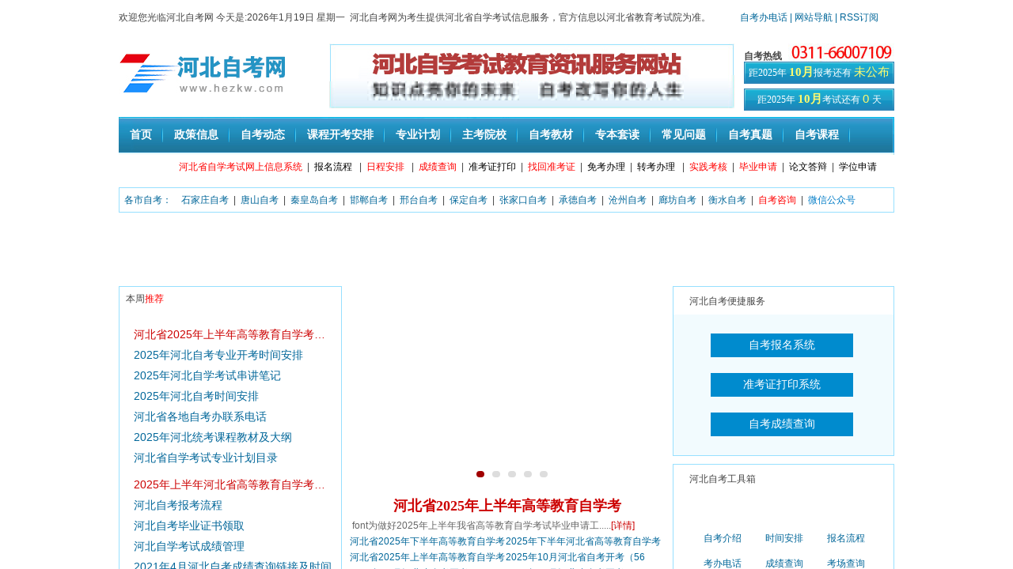

--- FILE ---
content_type: text/html
request_url: http://www.hezkw.com/ggk296/33236.html
body_size: 1314
content:

<!doctype html>
<html>
<head>
<meta charset="utf-8">
<title>404页面--页面跳转中...</title>
<head>
<meta http-equiv=content-type content="text/html; charset=gb-2312">
<meta name="viewport" content="width=device-width, initial-scale=1.0">
<meta http-equiv="Refresh" content="1;url=http://www.hezkw.com/">


<meta http-equiv="refresh" content="500;url=#">
<style type="text/css">
	body { background-position: 40% 0px; ;font-family: "微软雅黑";font-weight: ;font: normal 100% Helvetica, Arial,sans-serif 900;}
	a{ text-decoration:none;}
	*{ margin:0px; padding:0px;}
	a:link {color: #fff; text-decoration: none ; text-decoration:none;}
	a:visited {color: #fff; text-decoration: none;}
	a:hover {color: #fff; text-decoration: none}
	.container {margin-left: auto; width: 100%; margin-right: auto; text-align: center; margin-top:100px;}
	.container_1 img { margin-top:5%; width:250px; height:120px;}
	.container_2 img { margin-top:-2%; }
	.container_3 img { width:25%; height:7.5%;}
	.container_3 { width:28vw; margin:auto}
	.container_3_1 { color:#6bbaa3; font-size:20px; text-align:left;}
	.container_3_2 { color:#6bbaa3; font-size:20px; text-align:left;}
	.maincolumn {margin-left: auto; width: 100%; margin-right: auto; text-align: center;display:block; margin-top:10px;}
	.maincolumn .maincolumn_bg { width:100%; height:50px; line-height:50px; background-color:#6bbaa3; margin:auto;}
	.maincolumn .maincolumn_bg ul {list-style-type: none;}
	.maincolumn .maincolumn_bg ul li { float:left;  width:25%;}
	.maincolumn .maincolumn_bg ul li a{ font-size: 18px; }
	.maincolumn .maincolumn_bg ul li a:hover { width:100%; height:50px; background-color:#47997d; display:block;}
	@media only screen and (max-width: 1000px) {
		  .maincolumn { display:none; width:0px;}
	}
} 

</style>
<!-- ynzk.yn.cn Baidu tongji analytics -->

</head>
<!--gif图-->
<body>

	<div class="container">
      <div class="container_1"><img src="/images/404.png"></div>
      <div class="container_2"><img src="/images/3.22.gif" ></div>
      <div class="container_3"><!--<img src="images/404_1.png" >-->
         <div class="container_3_1"><span>SORRY你要访问的页面弄丢了</span></div>
         <div class="container_3_2"><span>3秒后自动跳转到首页......</span></div>
      </div>
    </div>
    <!--<img src="images/001_1.gif" width="1000px" height="600px">--></div>
    <!--导航-->
	<div class="maincolumn">
	  <div class="maincolumn_bg">
         <ul>
         
            <li><a href="http://www.hezkw.com" class="nav_nr_hov">首页</a></li>
          
                   </ul>
      </div>
	  <div></div>
	</div>
	</div>
</body>

</html>


--- FILE ---
content_type: text/html
request_url: http://www.hezkw.com/
body_size: 24707
content:
<!DOCTYPE html PUBLIC "-//W3C//DTD XHTML 1.0 Transitional//EN" "http://www.w3.org/TR/xhtml1/DTD/xhtml1-transitional.dtd">
<html xmlns="http://www.w3.org/1999/xhtml">
<head>
<meta name="viewport" content="width=device-width, initial-scale=1.0, maximum-scale=1.0,minimum-scale=1.0,user-scalable=0">
<meta content="text/html; charset=utf-8" http-equiv="Content-Type">
<title>河北自考网-河北省自学考试网</title>
<meta name="Keywords" content="河北自考,河北自考网,河北省自考网,河北自学考试网,河北省自学考试网,自考网官网,河北自考网上报名,河北自学考试管理信息系统,河北自考成绩查询,河北自考办">
<meta name="Description" content="河北省自考网是河北地区专业的自学考试资讯服务平台：提供河北省自学考试管理信息系统操作流程咨询，第一时间转载河北自考报名时间、河北自考成绩查询、河北自考考试安排和河北自考专业等自学考试资讯信息">
<meta content="no-transform" http-equiv="Cache-Control">
<meta itemprop="name" content="河北自考网"/>
<meta itemprop="image" content="http://www.hezkw.com/template/eyou/pc/images/logo.jpg"/>
<link href="/favicon.ico" rel="shortcut icon">
<link href="/template/eyou/pc/css/index.css" rel="stylesheet" type="text/css">
<link href="/template/eyou/pc/css/global.css" rel="stylesheet" type="text/css">
 <link href="/template/eyou/pc/css/mobile.css" rel="stylesheet" media="screen" type="text/css" />
 <script type="text/javascript" src="/template/eyou/pc/js/jquery-1.8.3.min.js"></script> 
<script type="text/javascript" src="/template/eyou/pc/js/m.js"></script> 
<script>
(function(){
    var bp = document.createElement('script');
    var curProtocol = window.location.protocol.split(':')[0];
    if (curProtocol === 'https') {
        bp.src = 'https://zz.bdstatic.com/linksubmit/push.js';
    }
    else {
        bp.src = 'http://push.zhanzhang.baidu.com/push.js';
    }
    var s = document.getElementsByTagName("script")[0];
    s.parentNode.insertBefore(bp, s);
})();
</script>
<style>
	.Layer1 .Layer1_right {
    float: right;
    width: 280px;
    height: 434px;
}
	.zktool {
    width: 278px;
    height: 213px;
    border: solid 1px #97e0ff;
}
	.Layer1 .Layer1_right .Layer1_right_top {
    width: 278px;
    height: 213px;
    border: solid 1px #97e0ff;
}
	.ColumnTitle {
    height: 27px;
    width: 272px;
    background: url(/template/eyou/pc/images/columntitle.jpg) repeat-x;
    padding: 7px 0px 0px 8px;
}
	.zktool .title2 {
    height: 25px;
    background: url(/template/eyou/pc/images/rightcolumntitle1.jpg) no-repeat;
    padding: 10px 0px 0px 20px;
}
	.Layer1_right_top_title1 {
    height: 25px;
    background: url(/template/eyou/pc/images/rightcolumntitle1.jpg) no-repeat;
    padding: 10px 0px 0px 20px;
}
	.zktool input {
    background: #008bce;
    border: none;
    height: 30px;
    padding: 0 15px 0 15px;
    color: white;
    width: 180px;
    margin: 20px 0 0 38px;
    cursor: pointer;
    font-size: 14px;
}
	.RightPart1_content ul {
    padding-top: 8px;
    height: 24px;
    padding-left: 16px;
}
	</style>
<!------------------header start------------------>
</head>
<body>
<div id="header">
  <div class="header_column">
    <div class="column_left" style="width: 960px;">欢迎您光临河北自考网&nbsp;今天是:<script src="/template/eyou/pc/js/sj.js" type="text/javascript"></script>&nbsp;&nbsp;河北自考网为考生提供河北省自学考试信息服务，官方信息以河北省教育考试院为准。
      <div style="float:right;"><a href="/hbzkb/">自考办电话</a><a href="/sitemap.xml" > | 网站导航 </a><a href="/sitemap.xml" > | RSS订阅 </a></div>
    </div>
  </div>
  <div class="logo_line">
    <div class="logo"><a href="http://www.hezkw.com/" ><img alt="河北自考网" src="/template/eyou/pc/images/logo.jpg"></a></div>
    <div class="logo_line_ceter">&nbsp;</div>
    <div class="logo_line_right">
      <div class="logo_line_right_top"><strong>自考热线</strong></div>
   
<div class="logo_line_rihgt_bom" style="margin-bottom: 6px;"><a href="/bmsj/" target="_blank" ><script charset="utf-8" language="javascript" src="/template/eyou/pc/js/open.js"></script> </a></div>

<div class="logo_line_rihgt_bom"><a href="/kssj/" target="_blank" ><script charset="utf-8" language="javascript" src="/template/eyou/pc/js/bkds.js"></script> </a></div>
</div>
</div>


   <div class="nav">
    <div class="MainNav">
      <ul>
        <li><a href="http://www.hezkw.com/">首页</a></li>
        <li><a href="http://www.hezkw.com/zczc/"  target="_blank">政策信息</a></li>
        <li><a href="http://www.hezkw.com/zkdt/" target="_blank">自考动态</a></li>
        <li><a href="http://www.hezkw.com/zykksj/" target="_blank">课程开考安排</a></li>
        <li><a href="http://www.hezkw.com/zy/" target="_blank">专业计划</a></li>
        <li><a href="http://www.hezkw.com/yx/" target="_blank">主考院校</a></li>
        <li><a href="http://www.hezkw.com/book/" target="_blank">自考教材</a></li>
        <li><a href="http://www.hezkw.com/zbld/" target="_blank">专本套读</a></li>
        <li><a href="http://www.hezkw.com/zkdy/" target="_blank">常见问题</a></li>
        <li><a href="http://www.hezkw.com/lnzt/" target="_blank">自考真题</a></li>
         <li><a href="https://zkw.zhewx.com/" target="_blank" rel="nofollow">自考课程</a></li>
      </ul>
    </div>
    <div class="SubNav">
      <div class="SubNavlist">
        <ul>
          <li><a href="/selfec/" ><font color="#FF0000">河北省自学考试网上信息系统</font></a>|</li>
          <li><a href="/zklc/" >报名流程</a> |</li>
          <li><a href="/zykksj/" ><font color="#FF0000">日程安排</font></a> |</li>
          <li><a href="/cjcxxt/"><font color="#FF0000">成绩查询</font></a>|</li>
          <li> <a href="/zkzdyrk/">准考证打印</a>|</li>
          <li> <a href="/zhzkz/" ><font color="#FF0000">找回准考证</font></a>|</li>
          <li><a href="/miankao/">免考办理</a>|</li>
          <li><a href="/zhuankao/">转考办理</a> |</li>
          <li><a href="/sjkh/"><font color="#FF0000">实践考核</font></a>|</li>
          <li><a href="/bysq/" ><font color="#FF0000">毕业申请</font></a>|</li>
          <li><a href="/lwdb/">论文答辩</a>|</li>
          <li><a href="/xwsq/" rel="nofollow">学位申请</a></li>
        </ul>
      </div>
    </div>
  </div>
 </div>
<!------------header over------------>

<div class="classmenu">
  <ul>
    <li><a href="/hezk/" >各市自考：</a></li>
        <li><a href="/sjzzk/" title="石家庄自考网" target="_blank">石家庄自考</a>|</li>
        <li><a href="/tszk/" title="唐山自考网" target="_blank">唐山自考</a>|</li>
        <li><a href="/qhdzk/" title="秦皇岛自考网" target="_blank">秦皇岛自考</a>|</li>
        <li><a href="/hdzk/" title="邯郸自考网" target="_blank">邯郸自考</a>|</li>
        <li><a href="/xtzk/" title="邢台自考网" target="_blank">邢台自考</a>|</li>
        <li><a href="/bdzk/" title="保定自考网" target="_blank">保定自考</a>|</li>
        <li><a href="/zjkzk/" title="张家口自考网" target="_blank">张家口自考</a>|</li>
        <li><a href="/cdzk/" title="承德自考网" target="_blank">承德自考</a>|</li>
        <li><a href="/czzk/" title="沧州自考网" target="_blank">沧州自考</a>|</li>
        <li><a href="/lfzk/" title="廊坊自考网" target="_blank">廊坊自考</a>|</li>
        <li><a href="/hszk/" title="衡水自考网" target="_blank">衡水自考</a>|</li>
        <li><a href="http://www.hezkw.com/template/eyou/pc/chat/index.html" style="color:red">自考咨询</a>|</li>
    <li><a href="/weixin/" style="color:#037dc7">微信公众号</a></li>
  </ul>
</div>
<script src="/template/eyou/pc/js/ewm.js" type="text/javascript"></script>
<!--AD-->
<div class="index_banner_ad" align="center" style="margin-top: 10px;">
  <table width="978" border="0">
    <tbody>
      <tr>
         <td><a href="http://www.hezkw.com/zbld/" target="_blank"> <img src="/template/eyou/pc/images/ad2.jpg" alt="自考招生" width="489" height="73" border="0"> </a></td>
        <td><a href="http://www.hezkw.com/xxzx/" target="_blank"> <img src="/template/eyou/pc/images/ad1.jpg" alt="学习中心" width="489" height="73" border="0"> </a></td>
      </tr>
    </tbody>
  </table>
</div>
	<script type="text/javascript" src="/template/eyou/pc/js/header.js"></script>
<div class="content_index"> 
  <div class="Layer1">
    <div class="Layer1_left">
      <div class="ColumnTitle">
        <div class="ColumnTitle_left">
          <h3>本周<span style="color:red">推荐</span></h3>
        </div>
        <div class="ColumnTitle_right"><!-- Baidu Button BEGIN -->
          <div class="bdshare_t bds_tools get-codes-bdshare" id="bdshare">&nbsp;</div>
          <!-- Baidu Button END --></div>
      </div>
      <div class="Layer1_left_line2">
        <ul>
          <li style="background:none;">
                          <h4><a href="/bysq/37619.html"target="_blank" title="河北省2025年上半年高等教育自学考试毕业申请公告">河北省2025年上半年高等教育自学考试毕业申请公告</a></h4>
               
          </li>
          <li><a href="/zykksj/" target="_blank" >2025年河北自考专业开考时间安排</a></li>
          <li><a href="http://www.hezkw.com/cj/" target="_blank" >2025年河北自学考试串讲笔记</a></li>
          <li><a href="/ksap/" target="_blank" >2025年河北自考时间安排</a></li>
          <li><a href="/hbzkb/" target="_blank" >河北省各地自考办联系电话</a></li>
          <li><a href="/jcdg/" target="_blank" >2025年河北统考课程教材及大纲</a></li>
          <li><a href="http://www.hezkw.com/zy/" target="_blank" >河北省自学考试专业计划目录</a></li>
        </ul>
        <ul>
          <li style="background:none;">             <h4><a href="/skbgg/36236.html"target="_blank" title="2025年上半年河北省高等教育自学考试教材目录">2025年上半年河北省高等教育自学考试教材目录</a></h4>
             </li>
                    <li><a href="/zklc/35749.html" target="_blank" title="河北自考报考流程">河北自考报考流程</a></li>
                    <li><a href="/zslq/35617.html" target="_blank" title="河北自考毕业证书领取">河北自考毕业证书领取</a></li>
                    <li><a href="/cjgl/35616.html" target="_blank" title="河北自学考试成绩管理">河北自学考试成绩管理</a></li>
                    <li><a href="/zkcf/35564.html" target="_blank" title="2021年4月河北自考成绩查询链接及时间">2021年4月河北自考成绩查询链接及时间</a></li>
                    <li><a href="/zklc/35004.html" target="_blank" title="河北省自考网上报名流程[图文指南]">河北省自考网上报名流程[图文指南]</a></li>
                    <li><a href="/zklc/34605.html" target="_blank" title="河北省自学考试报名流程详解">河北省自学考试报名流程详解</a></li>
                  </ul>
      </div>
    </div>
    <div class="Layer1_center">
      <div class="FlashPic">
        <div id="flash">
          <div id="prev"></div>
          <div id="next"></div>
          <ul id="play">
                        <li style="display: block;"><a href="http://www.hezkw.com/zy/" target="_blank" ><img src="/uploads/allimg/20241204/1-241204144612P6.png"    alt="河北自考专业" width="395" height="250" ><span class="slider-title"></a></li>
                        <li><a href="http://www.hezkw.com" target="_blank" ><img src="/uploads/allimg/20230821/1-230R1164G4525.jpg"    alt="河北自考网" width="395" height="250" ><span class="slider-title"></a></li>
                        <li><a href="/shouyebanner/35571.html" target="_blank" ><img src="/uploads/allimg/20211103/1-211103143912Z4.jpg"    alt="自考书籍购买" width="395" height="250" ><span class="slider-title"></a></li>
                        <li><a href="http://www.hezkw.com/zklc/35004.html" target="_blank" ><img src="/uploads/allimg/20211103/1-211103141J3X6.jpg"    alt="河北自考网上报名流程" width="395" height="250" ><span class="slider-title"></a></li>
                        <li><a href="http://www.hezkw.com/zkzdyrk/" target="_blank" ><img src="/uploads/allimg/20211103/1-2111031419352P.jpg"    alt="河北自考准考证打印入口" width="395" height="250" ><span class="slider-title"></a></li>
                      </ul>
          <ul id="button">
            <li>
              <div style="background: #A10000;"></div>
            </li>
            <li>
              <div></div>
            </li>
            <li>
              <div></div>
            </li>
            <li>
              <div></div>
            </li>
            <li>
              <div></div>
            </li>
            
          </ul>
        </div>
        <script>
$(document).ready(function(e) {
	var progress = $(".progress"),li_width = $("#b04 li").length;
    var unslider04 = $('#b04').unslider({
		dots: true,
		complete:function(index));
		}
	}),

	data04 = unslider04.data('unslider');
	$('.unslider-arrow04').click(function() {
        var fn = this.className.split(' ')[1];
        data04[fn]();
    });
});
</script> 
      </div>
      <div class="Layer1_center_bottom" style="margin-top: 10px">         <h2><a href="/bysq/37619.html" title="河北省2025年上半年高等教育自学考" target="_blank">河北省2025年上半年高等教育自学考</a></h2>
        <p>font为做好2025年上半年我省高等教育自学考试毕业申请工.....<span id="details"><a href="/bysq/37619.html">[详情]</a></span></p>
                <li class="indexhot"><a href="/skbgg/37621.html" target="_blank" title="河北省2025年下半年高等教育自学考">河北省2025年下半年高等教育自学考</a></li>
                <li class="indexhot"><a href="/skbgg/37620.html" target="_blank" title="2025年下半年河北省高等教育自学考">2025年下半年河北省高等教育自学考</a></li>
                <li class="indexhot"><a href="/bysq/37619.html" target="_blank" title="河北省2025年上半年高等教育自学考">河北省2025年上半年高等教育自学考</a></li>
                <li class="indexhot"><a href="/kkap2510/37618.html" target="_blank" title="2025年10月河北省自考开考（56">2025年10月河北省自考开考（56</a></li>
                <li class="indexhot"><a href="/kkap2510/37617.html" target="_blank" title="2025年10月河北省自考开考（12">2025年10月河北省自考开考（12</a></li>
                <li class="indexhot"><a href="/kkap2510/37616.html" target="_blank" title="2025年10月河北省自考开考（12">2025年10月河北省自考开考（12</a></li>
                <li class="indexhot"><a href="/kkap2510/37615.html" target="_blank" title="2025年10月河北省自考开考（12">2025年10月河北省自考开考（12</a></li>
                <li class="indexhot"><a href="/kkap2510/37614.html" target="_blank" title="2025年10月河北省自考开考（12">2025年10月河北省自考开考（12</a></li>
                <li class="indexhot"><a href="/kkap2510/37613.html" target="_blank" title="2025年10月河北省自考开考（12">2025年10月河北省自考开考（12</a></li>
                <li class="indexhot"><a href="/kkap2510/37612.html" target="_blank" title="2025年10月河北省自考开考（12">2025年10月河北省自考开考（12</a></li>
         </div>
    </div>
    <div class="Layer1_right">
      <div class="zktool" style="margin-bottom: 10px;">
        <div class="title2">
          <h3>河北自考便捷服务</h3>
        </div>
        <div class="RightPart1_content" style="background:#f2fbfe;"> 
          <script charset="utf-8" language="javascript" src="/template/eyou/pc/js/page20176867699594.js"></script> 
        </div>
      </div>
      <div class="Layer1_right_top" style="margin-top: 10px;">
        <div class="Layer1_right_top_title1">
          <h3>河北自考工具箱</h3>
        </div>
        <div>
          <div class="RightPart1_content">
            <ul>
              <a href="/selfec/" target="_blank" alt="河北自考会员中心"> <img src="/template/eyou/pc/picture/user01.jpg" alt="会员中心" width="229" height="24" border="0"> </a>
            </ul>
            <ul>
              <li><a href="/ljzk/" target="_blank" >自考介绍</a></li>
              <li style="margin:0px 5px;"><a href="/ksap/" target="_blank" >时间安排</a></li>
              <li><a href="http://www.hezkw.com/zklc/" target="_blank" >报名流程</a></li>
            </ul>
            <ul>
              <li><a href="/hbzkb/" target="_blank" >考办电话</a></li>
              <li style="margin:0px 5px;"><a href="/cjcxxt/" target="_blank" >成绩查询</a></li>
              <li><a href="/zkzdyrk/" target="_blank" >考场查询</a></li>
            </ul>
            <ul>
              <li><a href="/zykksj/" target="_blank" >开考科目</a></li>
              <li style="margin:0px 5px;"><a href="/xwsq/" target="_blank" >学位申请</a></li>
              <li><a href="/sjkh/" target="_blank" >实践考核</a></li>
            </ul>
            <ul>
              <li><a href="/bysq/" target="_blank" >毕业流程</a></li>
              <li style="margin:0px 5px;"><a href="/miankao/" target="_blank" >免考政策</a></li>
              <li><a href="/zhuankao/" target="_blank" >转考规定</a></li>
            </ul>
          </div>
        </div>
      </div>
    </div>
  </div>
  <!-------第一层结束-------> 
  <script src="/template/eyou/pc/js/m_nav.js" type="text/javascript"></script>
  <div class="clearfix"></div>
  <!--倒计时-->
  <div class="m_time">
   
    <p>距离2025年4月自考报名还有<span> 
      <script language="JavaScript">
var deadline= new Date("1/5/2025");
var now = new Date();
var leave =deadline.getTime() - now.getTime();
var day = Math.ceil(leave / (1000 * 60 * 60 * 24));
if (day > 0)
document.write(day )
else if (day == 0)
document.write("1！")
else
document.write("-");
</script> </span>天</p>
    <div class="kf_alert"><a href="#" style="color: white" rel="nofollow">一键咨询</a></div>
     <div class="clearfix"></div>
  </div>
  <div class="m_bj"></div>
  <div class="m_hot">
    <div class="m_hot_tit">
      <div class="m_hot_img"> <img src="/template/eyou/pc/images/m_hot_bj.png" alt="自考头条"> </div>
      <div class="m_more"> <a href="/news/" one-link-mark="yes">更多+</a> </div>
    </div>
    <div class="m_hot_list">
      <ul class="pd_lis">
               <li class="clearfix"> <a href="/bysq/37619.html" class="fl" one-link-mark="yes"><span>【头条】</span>河北省2025年上半年高等教育自学考试毕业申请公告</a> </li>
                <li class="clearfix"> <a href="/bysq/37619.html" class="fl" one-link-mark="yes"><span>【推荐】</span>河北省2025年上半年高等教育自学考试毕业申请公告</a> </li>
                <li class="clearfix"> <a href="/bmsj/37557.html" class="fl" one-link-mark="yes"><span>【报名】</span>2025年下半年高等教育自考报名时间：6月10-15日</a> </li>
		           <li class="clearfix"> <a href="/zkzdy/37481.html" class="fl" one-link-mark="yes"><span>【准考证】</span>河北省2025年上半年自考准考证打印时间</a> </li>
		           <li class="clearfix"> <a href="/ksap/35602.html" class="fl" one-link-mark="yes"><span>【考试】</span>河北自考2021年10月开考专业课程考试安排</a> </li>
		           <li class="clearfix"> <a href="/cjcx/37554.html" class="fl" one-link-mark="yes"><span>【成绩】</span>2025年4月河北自考成绩查询时间及入口</a> </li>
		           <li class="clearfix"> <a href="/bysq/37619.html" class="fl" one-link-mark="yes"><span>【毕业】</span>河北省2025年上半年高等教育自学考试毕业申请公告</a> </li>
		           <li class="clearfix"> <a href="/sjkh/37389.html" class="fl" one-link-mark="yes"><span>【实践】</span>2025年上半年河北自考停考专业实践性环节课程考试安排</a> </li>
		           <li class="clearfix"> <a href="/zhuankao/37402.html" class="fl" one-link-mark="yes"><span>【转考】</span>河北省高等教育自学考试省际转考工作规范</a> </li>
		           <li class="clearfix"> <a href="/miankao/37397.html" class="fl" one-link-mark="yes"><span>【免考】</span>河北省“前置学历”证书自考免考要求及课程对照表</a> </li>
		           <li class="clearfix"> <a href="/xwsq/35732.html" class="fl" one-link-mark="yes"><span>【学位】</span>河北经贸大学2021年自考学士学位申请条件</a> </li>
		         </ul>
    </div>
  </div>
 <div class="m_bj"></div>
  <section class="exam-information">
    <section class="articles-set articles">
      <div class="m_index_list_con">
        <div class="tit-box m_list_tit_con m_index_tit"> <span class="tit">热门院校</span> <a href="/yx/" class="btn-more" one-link-mark="yes">更多+</a> </div>
      </div>
      <section class="zx-bd">
        <section class="m_index_yx-zy_tab_con m_pingdao_player"> 
			
			<a href="/hbdx/" one-link-mark="yes" rel="nofollow"> <img src="http://www.hezkw.com/template/eyou/pc/images/hbdxlogo.jpg" alt="河北大学">
          <div>河北大学</div>
          </a><a href="/hbkjdx/" one-link-mark="yes" rel="nofollow"> <img src="http://www.hezkw.com/template/eyou/pc/images/hbkjdxlogo.jpg" alt="河北科技大学">
          <div>河北科技大学</div>
          </a><a href="/hbnydx/" one-link-mark="yes" rel="nofollow"> <img src="http://www.hezkw.com/template/eyou/pc/images/hbnydxlogo.jpg" alt="河北农业大学">
          <div>河北农业大学</div>
          </a><a href="/hblgdx/" one-link-mark="yes" rel="nofollow"> <img src="http://www.hezkw.com/template/eyou/pc/images/hblgdxlogo.jpg" alt="华北理工大学">
          <div>华北理工大学</div>
          </a><a href="/hbsfdx/" one-link-mark="yes" rel="nofollow"> <img src="http://www.hezkw.com/template/eyou/pc/images/hbsfdxlogo.jpg" alt="河北师范大学">
          <div>河北师范大学</div>
          </a><a href="/sjztddx/" one-link-mark="yes" rel="nofollow"> <img src="http://www.hezkw.com/template/eyou/pc/images/sjztddxlogo.jpg" alt="石家庄铁道大学">
          <div>石家庄铁道大学</div>
          </a><a href="/hbjmdx/" one-link-mark="yes" rel="nofollow"> <img src="http://www.hezkw.com/template/eyou/pc/images/hbjmdxlogo.jpg" alt="河北经贸大学">
          <div>河北经贸大学</div>
          </a><a href="/hbykdx/" one-link-mark="yes" rel="nofollow"> <img src="http://www.hezkw.com/template/eyou/pc/images/hbykdxlogo.jpg" alt="河北医科大学">
          <div>河北医科大学</div>
          </a>	
	</section>
      </section>
    </section>
  </section>
<div class="m_bj"></div>
  <section class="exam-information">
			<section class="articles-set articles">
			
				<section class="tit-box">
					<p class="tit">热门专业</p>
					<a href="/zy/" class="btn-more" one-link-mark="yes">更多+</a>
				</section>
				<section class="m_zy_hot m_zj_img clearfix">
									<a href="/bkzy/37377.html" one-link-mark="yes"><img src="/uploads/allimg/20241211/1-2412111014512R.jpg" alt="国际经济与贸易（020401）">
						<p>国际经济与贸易</p>
					</a>
										<a href="/bkzy/37371.html" one-link-mark="yes"><img src="/uploads/allimg/20241211/1-241211101P4121.jpg" alt="产品设计（130504）">
						<p>产品设计</p>
					</a>
										<a href="http://www.hezkw.com/bkzy/37357.html" one-link-mark="yes"><img src="/public/static/common/images/not_adv.jpg" alt="机械电子工程">
						<p>机械电子工程</p>
					</a>
										<a href="/bkzy/37356.html" one-link-mark="yes"><img src="/uploads/allimg/20241211/1-241211102515345.jpg" alt="旅游管理（120901K）">
						<p>旅游管理</p>
					</a>
										<a href="http://www.hezkw.com/bkzy/37359.html" one-link-mark="yes"><img src="/public/static/common/images/not_adv.jpg" alt="化学工程与工艺">
						<p>化学工程与工艺</p>
					</a>
										<a href="/zkzy/37335.html" one-link-mark="yes"><img src="/uploads/allimg/20241211/1-241211101111B7.jpg" alt="交通运营管理（500209）">
						<p>交通运营管理</p>
					</a>
										<a href="/hbykdx_bk/37459.html" one-link-mark="yes"><img src="/public/static/common/images/not_adv.jpg" alt="药学">
						<p>药学</p>
					</a>
										<a href="/zkzy/37342.html" one-link-mark="yes"><img src="/uploads/allimg/20241211/1-241211100505424.jpg" alt="行政管理（590206）">
						<p>行政管理</p>
					</a>
										
				</section>

				
			</section>
		</section>
 <div class="clearfix"></div>
 <div class="m_bj"></div>
  <div id="yxz-djs">
    <p class="djs-text">河北自考时间安排 </p>
    <div class="ksrlCont">
      <div class="ksrl-left">
        <p>报名</p>
        <p>准考证</p>
        <p>考试</p>
        <p>查分</p>
        <p>实践</p>
        <p>转考</p>
        <p>免考</p>
        <p>毕业</p>
      </div>
      <div class="ksrl-right">
        <div> <span></span>
          <p>上：1月5日-10日；下：6月10日-15日</p>
        </div>
        <div> <span></span>
          <p>考前1周周五17:30</p>
        </div>
        <div> <span></span>
          <p>4月：4月12-13日；10月：10月25-26日</p>
        </div>
        <div> <span></span>
          <p>考试后一个月左右</p>
        </div>
        <div> <span></span>
          <p>上：11月26日-30日；下：5月26日-30日</p>
        </div>
		   <div> <span></span>
          <p>上：3月1日-10日；下：9月1日-10日</p>
        </div>
		   <div> <span></span>
          <p>上：3月1日-6日；下：9月1日-6日</p>
        </div>
		   <div> <span></span>
          <p>上：7月1日-6日；下：11月20日-25日</p>
        </div>
  
      </div>
      <div class="ksrl-shu"> </div>
    </div>
  </div>


  <div class="m_bj"></div>
  <section class="exam-information" style="margin-bottom: 5.6rem;">
    <section class="articles-set articles">
      <div class="m_index_list_con">
        <div class="tit-box m_list_tit_con m_index_tit"> <span class="tit">河北自考</span> </div>
        <div class="scrollX-wrapper scrollX-wrapper2">
          <ul class="zk_hd scrollX-box">
            <li class="tab_index scrollX-item cur" id="tab11_t1"  onMouseOver="return swap_tab11(1)">最新更新</li>
            <li class="tab_index scrollX-item" id="tab11_t2"  onMouseOver="return swap_tab11(2)">政策资讯</li>
            <li class="tab_index scrollX-item" id="tab11_t3"  onMouseOver="return swap_tab11(3)">报名时间</li>
            <li class="tab_index scrollX-item" id="tab11_t4"  onMouseOver="return swap_tab11(4)">准考证打印</li>
            <li class="tab_index scrollX-item" id="tab11_t5"  onMouseOver="return swap_tab11(5)">考试安排</li>
            <li class="tab_index scrollX-item" id="tab11_t6"  onMouseOver="return swap_tab11(6)">成绩查询</li>
            <li class="tab_index scrollX-item" id="tab11_t7"  onMouseOver="return swap_tab11(7)">毕业申请</li>
            <li class="tab_index scrollX-item" id="tab11_t8"  onMouseOver="return swap_tab11(8)">实践考核</li>
            <li class="tab_index scrollX-item" id="tab11_t9"  onMouseOver="return swap_tab11(9)">免考办理</li>
            <li class="tab_index scrollX-item" id="tab11_t10"  onMouseOver="return swap_tab11(10)">转考办理</li>
            <li class="tab_index scrollX-item" id="tab11_t11"  onMouseOver="return swap_tab11(11)">学位申请</li>
            <li class="tab_index scrollX-item" id="tab11_t12"  onMouseOver="return swap_tab11(12)">开考安排</li>
            <li class="tab_index scrollX-item" id="tab11_t13"  onMouseOver="return swap_tab11(13)">历年真题</li>
            <li class="tab_index scrollX-item" id="tab11_t14"  onMouseOver="return swap_tab11(14)">串讲笔记</li>
            <li class="tab_index scrollX-item" id="tab11_t15"  onMouseOver="return swap_tab11(15)">自考答疑</li>
          </ul>
          <img src="/template/eyou/pc/images/yz_index17.jpg" alt="更多" width="28px" height="20px"> </div>
        <section class="zx-bd">
          <section class="wl_article-box" style="display: block;" id="tab11_1">
            <section class="project-list-box">
              <ul class="project-list">
                                <li class="tab_index"> <a href="/skbgg/37621.html" class="article-link left" one-link-mark="yes"> <img src="/public/static/common/images/not_adv.jpg" alt="河北省2025年下半年高等教育自学考试免考申请公告？" class="article-image"> </a>
                  <section class="right">
                    <section class="article-tit"> <a href="/skbgg/37621.html" class="article-link article-name" one-link-mark="yes">河北省2025年下半年高等教育自学考试免考申请公告</a> </section>
                    <section class="part-info"> <span class="reading-number"> <span>688</span></span> <span class="release-time">2025-08-26</span> </section>
                  </section>
                </li>
                              </ul>
            </section>
            <ul class="pd_lis">
                            <li class="clearfix"> <a href="/skbgg/37620.html" class="fl" one-link-mark="yes">2025年下半年河北省高等教育自学考试理论课程补报考公告</a> <span class="fr">07-04</span> </li>
                            <li class="clearfix"> <a href="/bysq/37619.html" class="fl" one-link-mark="yes">河北省2025年上半年高等教育自学考试毕业申请公告</a> <span class="fr">06-25</span> </li>
                            <li class="clearfix"> <a href="/kkap2510/37618.html" class="fl" one-link-mark="yes">2025年10月河北省自考开考（560215  传播与策划）本科专业理论课程考试安排</a> <span class="fr">06-19</span> </li>
                            <li class="clearfix"> <a href="/kkap2510/37617.html" class="fl" one-link-mark="yes">2025年10月河北省自考开考（120903  会展经济与管理）本科专业理论课程考试安排</a> <span class="fr">06-19</span> </li>
                            <li class="clearfix"> <a href="/kkap2510/37616.html" class="fl" one-link-mark="yes">2025年10月河北省自考开考（120801  电子商务）本科专业理论课程考试安排</a> <span class="fr">06-19</span> </li>
                            <li class="clearfix"> <a href="/kkap2510/37615.html" class="fl" one-link-mark="yes">2025年10月河北省自考开考（120402 行政管理）本科专业理论课程考试安排</a> <span class="fr">06-19</span> </li>
                            <li class="clearfix"> <a href="/kkap2510/37614.html" class="fl" one-link-mark="yes">2025年10月河北省自考开考（120203K 会计学）本科专业理论课程考试安排</a> <span class="fr">06-19</span> </li>
                          </ul>
            <a class="my_more" href="/news/"  one-link-mark="yes">点击查看更多>></a> </section>
          <section class="wl_article-box" style="display: none;" id="tab11_2">
            <section class="project-list-box">
              <ul class="project-list">
                                <li class="tab_index"> <a href="/skbgg/37621.html" class="article-link left" one-link-mark="yes"> <img src="/public/static/common/images/not_adv.jpg" alt="河北省2025年下半年高等教育自学考试免考申请公告？" class="article-image"> </a>
                  <section class="right">
                    <section class="article-tit"> <a href="/skbgg/37621.html" class="article-link article-name" one-link-mark="yes">河北省2025年下半年高等教育自学考试免考申请公告</a> </section>
                    <section class="part-info"> <span class="reading-number"> <span>688</span></span> <span class="release-time">2025-08-26</span> </section>
                  </section>
                </li>
                              </ul>
            </section>
            <ul class="pd_lis">
                            <li class="clearfix"> <a href="/skbgg/37620.html" class="fl" one-link-mark="yes">2025年下半年河北省高等教育自学考试理论课程补报考公告</a> <span class="fr">07-04</span> </li>
                            <li class="clearfix"> <a href="/skbgg/37572.html" class="fl" one-link-mark="yes">2025年下半年河北省高等教育自学考试理论课程报考公告</a> <span class="fr">05-30</span> </li>
                            <li class="clearfix"> <a href="/skbgg/37571.html" class="fl" one-link-mark="yes">2025年下半年河北省高等教育自学考试实践性环节考核课程的报名公告</a> <span class="fr">05-16</span> </li>
                            <li class="clearfix"> <a href="/skbgg/37556.html" class="fl" one-link-mark="yes">2025年下半年河北省高等教育自学考试报考简章</a> <span class="fr">05-01</span> </li>
                            <li class="clearfix"> <a href="/skbgg/37555.html" class="fl" one-link-mark="yes">河北省2025年下半年高等教育自学考试报考简章</a> <span class="fr">05-01</span> </li>
                            <li class="clearfix"> <a href="/skbgg/37553.html" class="fl" one-link-mark="yes">2025年上半年河北省自学考试申请免考公告</a> <span class="fr">02-25</span> </li>
                            <li class="clearfix"> <a href="/skbgg/37552.html" class="fl" one-link-mark="yes">关于停考土木工程（本科）等专业的公告</a> <span class="fr">02-22</span> </li>
                          </ul>
            <a class="my_more" href="/zczx/" one-link-mark="yes">点击查看更多>></a> </section>
          <section class="wl_article-box" style="display: none;" id="tab11_3">
            <section class="project-list-box">
              <ul class="project-list">
                                <li class="tab_index"> <a href="/bmsj/37557.html" class="article-link left" one-link-mark="yes"> <img src="/public/static/common/images/not_adv.jpg" alt="2025年下半年高等教育自考报名时间：6月10-15日？" class="article-image"> </a>
                  <section class="right">
                    <section class="article-tit"> <a href="/bmsj/37557.html" class="article-link article-name" one-link-mark="yes">2025年下半年高等教育自考报名时间：6月10-15日</a> </section>
                    <section class="part-info"> <span class="reading-number"> <span>820</span></span> <span class="release-time">2025-05-11</span> </section>
                  </section>
                </li>
                              </ul>
            </section>
            <ul class="pd_lis">
                            <li class="clearfix"> <a href="/bmsj/37513.html" class="fl" one-link-mark="yes">2025年4月河北自学考试将于1月5日至10日报考！</a> <span class="fr">12-17</span> </li>
                            <li class="clearfix"> <a href="/bmsj/37512.html" class="fl" one-link-mark="yes">河北2024年10月高等教育自学考试将于6月10日开始报考！</a> <span class="fr">05-23</span> </li>
                            <li class="clearfix"> <a href="/bmsj/37511.html" class="fl" one-link-mark="yes">2024年四月河北省自考报名时间已公布！报名时间1月5日-10日</a> <span class="fr">12-15</span> </li>
                            <li class="clearfix"> <a href="/bmsj/37510.html" class="fl" one-link-mark="yes">2023年10月河北自考报名于6月10日开始至15日结束</a> <span class="fr">05-25</span> </li>
                            <li class="clearfix"> <a href="/bmsj/36179.html" class="fl" one-link-mark="yes">2023年下半年河北省自学考试报考简章</a> <span class="fr">04-29</span> </li>
                            <li class="clearfix"> <a href="/bmsj/36178.html" class="fl" one-link-mark="yes">2023年下半年河北省高等教育自学考试报考简章</a> <span class="fr">04-29</span> </li>
                            <li class="clearfix"> <a href="/bmsj/37509.html" class="fl" one-link-mark="yes">2023年河北4月自考报名时间：2023年1月5日—10日</a> <span class="fr">12-23</span> </li>
                          </ul>
            <a class="my_more" href="/bmsj/" one-link-mark="yes">点击查看更多>></a> </section>
          <section class="wl_article-box" style="display: none;" id="tab11_4">
            <section class="project-list-box">
              <ul class="project-list">
                                <li class="tab_index"> <a href="/zkzdy/37481.html" class="article-link left" one-link-mark="yes"> <img src="/public/static/common/images/not_adv.jpg" alt="河北省2025年上半年自考准考证打印时间？" class="article-image"> </a>
                  <section class="right">
                    <section class="article-tit"> <a href="/zkzdy/37481.html" class="article-link article-name" one-link-mark="yes">河北省2025年上半年自考准考证打印时间</a> </section>
                    <section class="part-info"> <span class="reading-number"> <span>988</span></span> <span class="release-time">2024-11-20</span> </section>
                  </section>
                </li>
                              </ul>
            </section>
            <ul class="pd_lis">
                            <li class="clearfix"> <a href="/zkzdy/37480.html" class="fl" one-link-mark="yes">2024年10月河北省高等教育自学考试准考证打印时间安排</a> <span class="fr">04-24</span> </li>
                            <li class="clearfix"> <a href="/zkzdy/37479.html" class="fl" one-link-mark="yes">河北2024年4月自考准考证打印时间已公布！4月5日17:00</a> <span class="fr">11-18</span> </li>
                            <li class="clearfix"> <a href="/zkzdy/37478.html" class="fl" one-link-mark="yes">10月21日起河北2023年下半年自考准考证可打印</a> <span class="fr">04-29</span> </li>
                            <li class="clearfix"> <a href="/zkzdy/37477.html" class="fl" one-link-mark="yes">2023年4月河北自考准考证4月6日起可打印</a> <span class="fr">11-06</span> </li>
                            <li class="clearfix"> <a href="/zkzdy/37476.html" class="fl" one-link-mark="yes">2022年下半年暨2022年上半年河北省准考证打印时间已公布</a> <span class="fr">05-25</span> </li>
                            <li class="clearfix"> <a href="/zkzdy/35763.html" class="fl" one-link-mark="yes">河北2021年下半年自考准考证打印时间</a> <span class="fr">08-27</span> </li>
                            <li class="clearfix"> <a href="/zkzdy/35003.html" class="fl" one-link-mark="yes">2021年4月河北自学考试准考证打印入口</a> <span class="fr">03-22</span> </li>
                          </ul>
            <a class="my_more" href="/zkzdy/" one-link-mark="yes">点击查看更多>></a> </section>
          <section class="wl_article-box" style="display: none;" id="tab11_5">
            <section class="project-list-box">
              <ul class="project-list">
                                <li class="tab_index"> <a href="/ksap/35602.html" class="article-link left" one-link-mark="yes"> <img src="/public/static/common/images/not_adv.jpg" alt="河北自考2021年10月开考专业课程考试安排？" class="article-image"> </a>
                  <section class="right">
                    <section class="article-tit"> <a href="/ksap/35602.html" class="article-link article-name" one-link-mark="yes">河北自考2021年10月开考专业课程考试安排</a> </section>
                    <section class="part-info"> <span class="reading-number"> <span>200</span></span> <span class="release-time">2021-04-29</span> </section>
                  </section>
                </li>
                              </ul>
            </section>
            <ul class="pd_lis">
                            <li class="clearfix"> <a href="/ksap/33920.html" class="fl" one-link-mark="yes">2021年4月河北成人自学考试停考专业安排一览表(专科)</a> <span class="fr">03-08</span> </li>
                            <li class="clearfix"> <a href="/ksap/33919.html" class="fl" one-link-mark="yes">2021年4月河北自学考试停考专业安排一览表(本科)</a> <span class="fr">03-08</span> </li>
                            <li class="clearfix"> <a href="/ksap/33918.html" class="fl" one-link-mark="yes">2021年4月河北自学考试专业理论课程安排一览表(专科)</a> <span class="fr">03-08</span> </li>
                            <li class="clearfix"> <a href="/ksap/33917.html" class="fl" one-link-mark="yes">2021年4月河北自学考试专业理论课程安排一览表(本科)</a> <span class="fr">03-08</span> </li>
                            <li class="clearfix"> <a href="/ksap/33890.html" class="fl" one-link-mark="yes">2021年4月河北自学考试专业课程安排</a> <span class="fr">03-08</span> </li>
                            <li class="clearfix"> <a href="/ksap/33883.html" class="fl" one-link-mark="yes">2021年4月河北省高等教育自学考试教材目录</a> <span class="fr">03-08</span> </li>
                            <li class="clearfix"> <a href="/ksap/33882.html" class="fl" one-link-mark="yes">2021年4月河北自考停考专业（专科）理论课程安排</a> <span class="fr">03-08</span> </li>
                          </ul>
            <a class="my_more" href="/ksap/" one-link-mark="yes">点击查看更多>></a> </section>
          <section class="wl_article-box" style="display: none;" id="tab11_6">
            <section class="project-list-box">
              <ul class="project-list">
                                <li class="tab_index"> <a href="/cjcx/37554.html" class="article-link left" one-link-mark="yes"> <img src="/uploads/allimg/20250414/1-25041410132A16.jpg" alt="2025年4月河北自考成绩查询时间及入口？" class="article-image"> </a>
                  <section class="right">
                    <section class="article-tit"> <a href="/cjcx/37554.html" class="article-link article-name" one-link-mark="yes">2025年4月河北自考成绩查询时间及入口</a> </section>
                    <section class="part-info"> <span class="reading-number"> <span>972</span></span> <span class="release-time">2025-04-14</span> </section>
                  </section>
                </li>
                              </ul>
            </section>
            <ul class="pd_lis">
                            <li class="clearfix"> <a href="/cjcx/37475.html" class="fl" one-link-mark="yes">河北2025年上半年自考成绩查询时间：5月10日17:00后</a> <span class="fr">11-20</span> </li>
                            <li class="clearfix"> <a href="/cjcx/37474.html" class="fl" one-link-mark="yes">河北2024年10月份自学考试成绩11月18日17:00可查</a> <span class="fr">04-24</span> </li>
                            <li class="clearfix"> <a href="/cjcx/37473.html" class="fl" one-link-mark="yes">2024年河北4月份自考考试成绩查询时间：5月10日17:00后</a> <span class="fr">11-18</span> </li>
                            <li class="clearfix"> <a href="/cjcx/37442.html" class="fl" one-link-mark="yes">河北2023年4月份自考考试成绩与5月10日17:00后可查询</a> <span class="fr">11-06</span> </li>
                            <li class="clearfix"> <a href="/cjcx/37445.html" class="fl" one-link-mark="yes">11月18日17:00后可查询河北2023年10月份自考考试成绩</a> <span class="fr">04-29</span> </li>
                            <li class="clearfix"> <a href="/cjcx/37434.html" class="fl" one-link-mark="yes">河北省2022年下半年暨2022年上半年自考考试成绩查询时间</a> <span class="fr">05-24</span> </li>
                            <li class="clearfix"> <a href="/cjcx/36158.html" class="fl" one-link-mark="yes">2021年10月河北自考成绩查询开系统已开放</a> <span class="fr">11-18</span> </li>
                          </ul>
            <a class="my_more" href="/cjcx/" one-link-mark="yes">点击查看更多>></a> </section>
          <section class="wl_article-box" style="display: none;" id="tab11_7">
            <section class="project-list-box">
              <ul class="project-list">
                                <li class="tab_index"> <a href="/bysq/37619.html" class="article-link left" one-link-mark="yes"> <img src="/public/static/common/images/not_adv.jpg" alt="河北省2025年上半年高等教育自学考试毕业申请公告？" class="article-image"> </a>
                  <section class="right">
                    <section class="article-tit"> <a href="/bysq/37619.html" class="article-link article-name" one-link-mark="yes">河北省2025年上半年高等教育自学考试毕业申请公告</a> </section>
                    <section class="part-info"> <span class="reading-number"> <span>734</span></span> <span class="release-time">2025-06-25</span> </section>
                  </section>
                </li>
                              </ul>
            </section>
            <ul class="pd_lis">
                            <li class="clearfix"> <a href="/bysq/37404.html" class="fl" one-link-mark="yes">河北自考《教育部学历证书电子注册备案表》和《中国高等教育学历认证报告》 相关说明</a> <span class="fr">12-07</span> </li>
                            <li class="clearfix"> <a href="/bysq/37401.html" class="fl" one-link-mark="yes">《河北省高等教育自学考试毕业生登记和鉴定表》  填写要求及说明</a> <span class="fr">05-30</span> </li>
                            <li class="clearfix"> <a href="/bysq/37400.html" class="fl" one-link-mark="yes">河北省自考考生办理毕业需提交的材料及要求</a> <span class="fr">05-30</span> </li>
                            <li class="clearfix"> <a href="/bysq/37399.html" class="fl" one-link-mark="yes">河北省自考申请毕业考生必读</a> <span class="fr">05-30</span> </li>
                            <li class="clearfix"> <a href="/bysq/37398.html" class="fl" one-link-mark="yes">河北省自考申请毕业有关规定</a> <span class="fr">05-30</span> </li>
                            <li class="clearfix"> <a href="/bysq/36182.html" class="fl" one-link-mark="yes">2023年上半年河北省自学考试申请毕业公告</a> <span class="fr">06-21</span> </li>
                            <li class="clearfix"> <a href="/bysq/36174.html" class="fl" one-link-mark="yes">2022年下半年河北省自学考试毕业申请公告</a> <span class="fr">11-21</span> </li>
                          </ul>
            <a class="my_more" href="/bysq/" one-link-mark="yes">点击查看更多>></a> </section>
          <section class="wl_article-box" style="display: none;" id="tab11_8">
            <section class="project-list-box">
              <ul class="project-list">
                                <li class="tab_index"> <a href="/sjkh/37389.html" class="article-link left" one-link-mark="yes"> <img src="/public/static/common/images/not_adv.jpg" alt="2025年上半年河北自考停考专业实践性环节课程考试安排？" class="article-image"> </a>
                  <section class="right">
                    <section class="article-tit"> <a href="/sjkh/37389.html" class="article-link article-name" one-link-mark="yes">2025年上半年河北自考停考专业实践性环节课程考试安排</a> </section>
                    <section class="part-info"> <span class="reading-number"> <span>515</span></span> <span class="release-time">2024-12-06</span> </section>
                  </section>
                </li>
                              </ul>
            </section>
            <ul class="pd_lis">
                            <li class="clearfix"> <a href="/sjkh/37388.html" class="fl" one-link-mark="yes">2025年上半年河北自考开考专业实践性环节课程考试安排</a> <span class="fr">12-06</span> </li>
                            <li class="clearfix"> <a href="/sjkh/36180.html" class="fl" one-link-mark="yes">2023年下半年自学考试实践性环节考核报名的公告</a> <span class="fr">05-07</span> </li>
                            <li class="clearfix"> <a href="/sjkh/36170.html" class="fl" one-link-mark="yes">2023年4月河北自考停考专业实践性环节课程考试安排</a> <span class="fr">11-14</span> </li>
                            <li class="clearfix"> <a href="/sjkh/36169.html" class="fl" one-link-mark="yes">2023年4月河北自考开考专业实践性环节课程考试安排</a> <span class="fr">11-14</span> </li>
                            <li class="clearfix"> <a href="/sjkh/37387.html" class="fl" one-link-mark="yes">实践性环节考核管理办法摘要</a> <span class="fr">05-12</span> </li>
                            <li class="clearfix"> <a href="/sjkh/35262.html" class="fl" one-link-mark="yes">2020年上半年河北科技大学自学考试实践课程考核安排</a> <span class="fr">03-29</span> </li>
                            <li class="clearfix"> <a href="/sjkh/35261.html" class="fl" one-link-mark="yes">2020上半年河北大学自学考试实践性环节考核安排</a> <span class="fr">03-29</span> </li>
                          </ul>
            <a class="my_more" href="/sjkh/" one-link-mark="yes">点击查看更多>></a> </section>
          <section class="wl_article-box" style="display: none;" id="tab11_9">
            <section class="project-list-box">
              <ul class="project-list">
                                <li class="tab_index"> <a href="/miankao/37397.html" class="article-link left" one-link-mark="yes"> <img src="/public/static/common/images/not_adv.jpg" alt="河北省“前置学历”证书自考免考要求及课程对照表？" class="article-image"> </a>
                  <section class="right">
                    <section class="article-tit"> <a href="/miankao/37397.html" class="article-link article-name" one-link-mark="yes">河北省“前置学历”证书自考免考要求及课程对照表</a> </section>
                    <section class="part-info"> <span class="reading-number"> <span>921</span></span> <span class="release-time">2024-05-30</span> </section>
                  </section>
                </li>
                              </ul>
            </section>
            <ul class="pd_lis">
                            <li class="clearfix"> <a href="/miankao/37395.html" class="fl" one-link-mark="yes">河北自考“其他证书”可免考自考课程对照表</a> <span class="fr">05-30</span> </li>
                            <li class="clearfix"> <a href="/miankao/37394.html" class="fl" one-link-mark="yes">河北自考“等级证书”可免考自考课程对照表</a> <span class="fr">05-30</span> </li>
                            <li class="clearfix"> <a href="/miankao/37393.html" class="fl" one-link-mark="yes">《教育部学历证书电子注册备案表》和《中国高等教育学历认证报告》相关说明</a> <span class="fr">05-30</span> </li>
                            <li class="clearfix"> <a href="/miankao/37392.html" class="fl" one-link-mark="yes">河北自考考生办理自考免考需提交的材料及要求</a> <span class="fr">05-30</span> </li>
                            <li class="clearfix"> <a href="/miankao/37391.html" class="fl" one-link-mark="yes">河北省申请自考免考考生必读</a> <span class="fr">05-30</span> </li>
                            <li class="clearfix"> <a href="/miankao/37390.html" class="fl" one-link-mark="yes">河北省申请自考免考有关规定</a> <span class="fr">05-30</span> </li>
                            <li class="clearfix"> <a href="/miankao/36183.html" class="fl" one-link-mark="yes">2023年下半年河北省自学考试申请免考公告</a> <span class="fr">08-29</span> </li>
                          </ul>
            <a class="my_more" href="/mkzc/" one-link-mark="yes">点击查看更多>></a> </section>
          <section class="wl_article-box" style="display: none;" id="tab11_10">
            <section class="project-list-box">
              <ul class="project-list">
                                <li class="tab_index"> <a href="/zhuankao/37402.html" class="article-link left" one-link-mark="yes"> <img src="/public/static/common/images/not_adv.jpg" alt="河北省高等教育自学考试省际转考工作规范？" class="article-image"> </a>
                  <section class="right">
                    <section class="article-tit"> <a href="/zhuankao/37402.html" class="article-link article-name" one-link-mark="yes">河北省高等教育自学考试省际转考工作规范</a> </section>
                    <section class="part-info"> <span class="reading-number"> <span>906</span></span> <span class="release-time">2024-05-30</span> </section>
                  </section>
                </li>
                              </ul>
            </section>
            <ul class="pd_lis">
                            <li class="clearfix"> <a href="/zhuankao/35613.html" class="fl" one-link-mark="yes">关于恢复我省开展2020年上半年自考转考工作的公告</a> <span class="fr">05-14</span> </li>
                            <li class="clearfix"> <a href="/zhuankao/35612.html" class="fl" one-link-mark="yes">2020年下半年河北自考转考规定通知</a> <span class="fr">05-14</span> </li>
                          </ul>
            <a class="my_more" href="/zkgd/" one-link-mark="yes">点击查看更多>></a> </section>
          <section class="wl_article-box" style="display: none;" id="tab11_11">
            <section class="project-list-box">
              <ul class="project-list">
                                <li class="tab_index"> <a href="/xwsq/35732.html" class="article-link left" one-link-mark="yes"> <img src="/uploads/210728/1-210HQK05D31-lp.jpg" alt="河北经贸大学2021年自考学士学位申请条件？" class="article-image"> </a>
                  <section class="right">
                    <section class="article-tit"> <a href="/xwsq/35732.html" class="article-link article-name" one-link-mark="yes">河北经贸大学2021年自考学士学位申请条件</a> </section>
                    <section class="part-info"> <span class="reading-number"> <span>134</span></span> <span class="release-time">2021-07-28</span> </section>
                  </section>
                </li>
                              </ul>
            </section>
            <ul class="pd_lis">
                            <li class="clearfix"> <a href="/xwsq/35390.html" class="fl" one-link-mark="yes">河北自学考试本科学位证是终身有效吗?</a> <span class="fr">03-29</span> </li>
                            <li class="clearfix"> <a href="/xwsq/35389.html" class="fl" one-link-mark="yes">河北自学考试学位英语考试成绩查询常见问题解答</a> <span class="fr">03-29</span> </li>
                            <li class="clearfix"> <a href="/xwsq/35388.html" class="fl" one-link-mark="yes">河北自学考试学位英语怎么查成绩</a> <span class="fr">03-29</span> </li>
                            <li class="clearfix"> <a href="/xwsq/35387.html" class="fl" one-link-mark="yes">河北自学考试申请学士学位，必须考学位英语吗？</a> <span class="fr">03-29</span> </li>
                            <li class="clearfix"> <a href="/xwsq/35386.html" class="fl" one-link-mark="yes">河北自学考试作弊被抓会影响申请学士学位吗?</a> <span class="fr">03-29</span> </li>
                            <li class="clearfix"> <a href="/xwsq/35385.html" class="fl" one-link-mark="yes">河北省学位证可以与毕业证同时申请吗？</a> <span class="fr">03-29</span> </li>
                            <li class="clearfix"> <a href="/xwsq/35384.html" class="fl" one-link-mark="yes">2020年河北大学自学考试本科毕业生申报学士学位的通知</a> <span class="fr">03-29</span> </li>
                          </ul>
            <a class="my_more" href="/xwsq/" one-link-mark="yes">点击查看更多>></a> </section>
          <section class="wl_article-box" style="display: none;" id="tab11_12">
            <section class="project-list-box">
              <ul class="project-list">
                                <li class="tab_index"> <a href="/kkap2510/37618.html" class="article-link left" one-link-mark="yes"> <img src="/public/static/common/images/not_adv.jpg" alt="2025年10月河北省自考开考（560215  传播与策划）本科专业理论课程考试安排？" class="article-image"> </a>
                  <section class="right">
                    <section class="article-tit"> <a href="/kkap2510/37618.html" class="article-link article-name" one-link-mark="yes">2025年10月河北省自考开考（560215  传播与策划）本科专业理论课程考试安排</a> </section>
                    <section class="part-info"> <span class="reading-number"> <span>774</span></span> <span class="release-time">2025-06-19</span> </section>
                  </section>
                </li>
                              </ul>
            </section>
            <ul class="pd_lis">
                            <li class="clearfix"> <a href="/kkap2510/37617.html" class="fl" one-link-mark="yes">2025年10月河北省自考开考（120903  会展经济与管理）本科专业理论课程考试安排</a> <span class="fr">06-19</span> </li>
                            <li class="clearfix"> <a href="/kkap2510/37616.html" class="fl" one-link-mark="yes">2025年10月河北省自考开考（120801  电子商务）本科专业理论课程考试安排</a> <span class="fr">06-19</span> </li>
                            <li class="clearfix"> <a href="/kkap2510/37615.html" class="fl" one-link-mark="yes">2025年10月河北省自考开考（120402 行政管理）本科专业理论课程考试安排</a> <span class="fr">06-19</span> </li>
                            <li class="clearfix"> <a href="/kkap2510/37614.html" class="fl" one-link-mark="yes">2025年10月河北省自考开考（120203K 会计学）本科专业理论课程考试安排</a> <span class="fr">06-19</span> </li>
                            <li class="clearfix"> <a href="/kkap2510/37613.html" class="fl" one-link-mark="yes">2025年10月河北省自考开考（120202 市场营销）本科专业理论课程考试安排</a> <span class="fr">06-19</span> </li>
                            <li class="clearfix"> <a href="/kkap2510/37612.html" class="fl" one-link-mark="yes">2025年10月河北省自考开考（120201K 工商管理）本科专业理论课程考试安排</a> <span class="fr">06-19</span> </li>
                            <li class="clearfix"> <a href="/kkap2510/37611.html" class="fl" one-link-mark="yes">2025年10月河北省自考开考（020401 国际经济与贸易）本科专业理论课程考试安排</a> <span class="fr">06-19</span> </li>
                          </ul>
            <a class="my_more" href="/zykksj/" one-link-mark="yes">点击查看更多>></a> </section>
          <section class="wl_article-box" style="display: none;" id="tab11_13">
            <section class="project-list-box">
              <ul class="project-list">
                                <li class="tab_index"> <a href="/fxl/37550.html" class="article-link left" one-link-mark="yes"> <img src="/public/static/common/images/not_adv.jpg" alt="2024年4月《民法学》试题答案及评分参考？" class="article-image"> </a>
                  <section class="right">
                    <section class="article-tit"> <a href="/fxl/37550.html" class="article-link article-name" one-link-mark="yes">2024年4月《民法学》试题答案及评分参考</a> </section>
                    <section class="part-info"> <span class="reading-number"> <span>667</span></span> <span class="release-time">2025-01-07</span> </section>
                  </section>
                </li>
                              </ul>
            </section>
            <ul class="pd_lis">
                            <li class="clearfix"> <a href="/fxl/37549.html" class="fl" one-link-mark="yes">2024年4月自学考试《民法学》试题</a> <span class="fr">01-07</span> </li>
                            <li class="clearfix"> <a href="/zgjdsgy/36189.html" class="fl" one-link-mark="yes">2024年4月河北自考《中国近现代史纲要》真题答案解析</a> <span class="fr">04-15</span> </li>
                            <li class="clearfix"> <a href="/yingyu_er/36188.html" class="fl" one-link-mark="yes">2024年4月河北自考《英语（二）》真题答案解析</a> <span class="fr">04-15</span> </li>
                            <li class="clearfix"> <a href="/waiguowenxueshi/36187.html" class="fl" one-link-mark="yes">2024年4月河北自考《外国文学史》部分真题与答案分享</a> <span class="fr">04-15</span> </li>
                            <li class="clearfix"> <a href="/meixue/36186.html" class="fl" one-link-mark="yes">2024年4月河北自考《美学》部分真题与答案</a> <span class="fr">04-15</span> </li>
                            <li class="clearfix"> <a href="/mkszyyl/36185.html" class="fl" one-link-mark="yes">2024年4月河北自考马克思主义原理真题与答案解析</a> <span class="fr">04-15</span> </li>
                            <li class="clearfix"> <a href="/fljcysxdexy/36184.html" class="fl" one-link-mark="yes">2024年4月思想道德修养与法律基础真题与答案解析</a> <span class="fr">04-15</span> </li>
                          </ul>
            <a class="my_more" href="/lnzt/" one-link-mark="yes">点击查看更多>></a> </section>
            <section class="wl_article-box" style="display: none;" id="tab11_14">
            <section class="project-list-box">
              <ul class="project-list">
                                <li class="tab_index"> <a href="/jyl962/33340.html" class="article-link left" one-link-mark="yes"> <img src="/public/static/common/images/not_adv.jpg" alt="河北省2020年学前教育原理自考英语一章节必备单词（Unit 5）？" class="article-image"> </a>
                  <section class="right">
                    <section class="article-tit"> <a href="/jyl962/33340.html" class="article-link article-name" one-link-mark="yes">河北省2020年学前教育原理自考英语一章节必备单词（Unit 5）</a> </section>
                    <section class="part-info"> <span class="reading-number"> <span>192</span></span> <span class="release-time">2020-10-28</span> </section>
                  </section>
                </li>
                              </ul>
            </section>
            <ul class="pd_lis">
                            <li class="clearfix"> <a href="/jyl962/33339.html" class="fl" one-link-mark="yes">河北省2020年学前教育原理自考英语一章节必备单词（Unit 4）</a> <span class="fr">10-28</span> </li>
                            <li class="clearfix"> <a href="/jyl962/33338.html" class="fl" one-link-mark="yes">河北省2020年学前教育原理自考英语一章节必备单词（Unit 2）</a> <span class="fr">10-28</span> </li>
                            <li class="clearfix"> <a href="/jyl962/33337.html" class="fl" one-link-mark="yes">河北省2020年学前教育原理自考英语一章节必备单词（Unit 3）</a> <span class="fr">10-28</span> </li>
                            <li class="clearfix"> <a href="/jyl962/33336.html" class="fl" one-link-mark="yes">河北省2020年学前教育原理自考英语一章节必备单词（Unit 1）</a> <span class="fr">10-28</span> </li>
                            <li class="clearfix"> <a href="/wxl792/32805.html" class="fl" one-link-mark="yes">河北省2020年自考写作(一)复习重点：开头常见方法</a> <span class="fr">09-18</span> </li>
                            <li class="clearfix"> <a href="/wxl792/32804.html" class="fl" one-link-mark="yes">河北省2020年自考写作(一)复习重点：大作文的结构</a> <span class="fr">09-18</span> </li>
                            <li class="clearfix"> <a href="/wxl792/32803.html" class="fl" one-link-mark="yes">河北省2020年自考写作(一)复习重点：大作文的语言</a> <span class="fr">09-18</span> </li>
                          </ul>
            <a class="my_more" href="/cj/" one-link-mark="yes">点击查看更多>></a> </section>
            <section class="wl_article-box" style="display: none;" id="tab11_15">
            <section class="project-list-box">
              <ul class="project-list">
                                <li class="tab_index"> <a href="/zkdy/37531.html" class="article-link left" one-link-mark="yes"> <img src="/public/static/common/images/not_adv.jpg" alt="河北自考本科学历可以出国留学吗？？" class="article-image"> </a>
                  <section class="right">
                    <section class="article-tit"> <a href="/zkdy/37531.html" class="article-link article-name" one-link-mark="yes">河北自考本科学历可以出国留学吗？</a> </section>
                    <section class="part-info"> <span class="reading-number"> <span>552</span></span> <span class="release-time">2024-12-20</span> </section>
                  </section>
                </li>
                              </ul>
            </section>
            <ul class="pd_lis">
                            <li class="clearfix"> <a href="/zkdy/37530.html" class="fl" one-link-mark="yes">河北自考本科学历申请出国留学注意事项</a> <span class="fr">12-20</span> </li>
                            <li class="clearfix"> <a href="/zkdy/37529.html" class="fl" one-link-mark="yes">河北自学考试留学法国需要准备什么？</a> <span class="fr">12-20</span> </li>
                            <li class="clearfix"> <a href="/zkdy/37528.html" class="fl" one-link-mark="yes">河北自考本科出国留学需要哪些条件？</a> <span class="fr">12-20</span> </li>
                            <li class="clearfix"> <a href="/zkdy/37527.html" class="fl" one-link-mark="yes">河北自学考试留学日本需要准备什么？</a> <span class="fr">12-20</span> </li>
                            <li class="clearfix"> <a href="/zkdy/37526.html" class="fl" one-link-mark="yes">河北自学考试可以留学新加坡吗？</a> <span class="fr">12-20</span> </li>
                            <li class="clearfix"> <a href="/zkdy/37525.html" class="fl" one-link-mark="yes">河北自学考试留学韩国需要准备什么？</a> <span class="fr">12-20</span> </li>
                            <li class="clearfix"> <a href="/zkdy/37524.html" class="fl" one-link-mark="yes">河北自考缺考会影响毕业吗？</a> <span class="fr">12-19</span> </li>
                          </ul>
            <a class="my_more" href="/zkdy/" one-link-mark="yes">点击查看更多>></a> </section>
            
        </section>
      </div>
    </section>
  </section>
  
  <!-------------第二层------------->
  <div class="Layer3">
    <div class="Layer3_center" >
      <div class="Layer3_center_title">
        <h3 style="float:left"> 河北自考专业大全</h3>
        <div class="RightMore"> <a href="/zy/">更多>></a></div>
      </div>
      <div class="Layer3_center_content">
        <table id="testlist">
          <tbody>
          
                              <tr>
                 <th colspan="5"><font color="#006600"><b>------ <a href="/zkzy/"  target="_blank">专科</a>- 自考专业------</b></font></th>
               </tr>
               <tr>                  <td><span style="color:red;"></span><a href="/zkzy/37345.html" target="_blank" title="英语（970202）">英语（970202）</a></td>
                                  <td><span style="color:red;"></span><a href="/zkzy/37344.html" target="_blank" title="汉语言文学（970201）">汉语言文学（970201）</a></td>
                                  <td><span style="color:red;"></span><a href="/zkzy/37343.html" target="_blank" title="传播与策划（560215）">传播与策划（560215）</a></td>
                                  <td><span style="color:red;"></span><a href="/zkzy/37342.html" target="_blank" title="行政管理（590206）">行政管理（590206）</a></td>
                  </tr>
               <tr>                  <td><span style="color:red;"></span><a href="/zkzy/37341.html" target="_blank" title="大数据与会计（530302）">大数据与会计（530302）</a></td>
                                  <td><span style="color:red;"></span><a href="/zkzy/37340.html" target="_blank" title="小学教育（570103K）">小学教育（570103K）</a></td>
                                  <td><span style="color:red;"></span><a href="/zkzy/37339.html" target="_blank" title="学前教育（570102K）">学前教育（570102K）</a></td>
                                  <td><span style="color:red;"></span><a href="/zkzy/37338.html" target="_blank" title="视觉传达设计（550102）">视觉传达设计（550102）</a></td>
                  </tr>
               <tr>                  <td><span style="color:red;"></span><a href="/zkzy/37337.html" target="_blank" title="工商企业管理（530601）">工商企业管理（530601）</a></td>
                                  <td><span style="color:red;"></span><a href="/zkzy/37336.html" target="_blank" title="法律事务（580401）">法律事务（580401）</a></td>
                                  <td><span style="color:red;"></span><a href="/zkzy/37335.html" target="_blank" title="交通运营管理（500209）">交通运营管理（500209）</a></td>
                  </tr>
                              <tr>
                 <th colspan="5"><font color="#006600"><b>------ <a href="/bkzy/"  target="_blank">本科</a>- 自考专业------</b></font></th>
               </tr>
               <tr>                  <td><span style="color:red;"></span><a href="/bkzy/37383.html" target="_blank" title="会展经济与管理（120903）">会展经济与管理（120903）</a></td>
                                  <td><span style="color:red;"></span><a href="/bkzy/37382.html" target="_blank" title="电子商务（120801）">电子商务（120801）</a></td>
                                  <td><span style="color:red;"></span><a href="/bkzy/37381.html" target="_blank" title="行政管理（120402）">行政管理（120402）</a></td>
                                  <td><span style="color:red;"></span><a href="/bkzy/37380.html" target="_blank" title="会计学（120203K）">会计学（120203K）</a></td>
                  </tr>
               <tr>                  <td><span style="color:red;"></span><a href="/bkzy/37379.html" target="_blank" title="市场营销（120202）">市场营销（120202）</a></td>
                                  <td><span style="color:red;"></span><a href="/bkzy/37377.html" target="_blank" title="国际经济与贸易（020401）">国际经济与贸易（020401）</a></td>
                                  <td><span style="color:red;"></span><a href="/bkzy/37376.html" target="_blank" title="投资学（020304）">投资学（020304）</a></td>
                                  <td><span style="color:red;"></span><a href="/bkzy/37375.html" target="_blank" title="金融学（020301K）">金融学（020301K）</a></td>
                  </tr>
               <tr>                  <td><span style="color:red;"></span><a href="/bkzy/37374.html" target="_blank" title="消防工程（083102K）">消防工程（083102K）</a></td>
                                  <td><span style="color:red;"></span><a href="/bkzy/37373.html" target="_blank" title="工程管理（120103）">工程管理（120103）</a></td>
                                  <td><span style="color:red;"></span><a href="/bkzy/37372.html" target="_blank" title="机械设计制造及其自动化（080202）">机械设计制造及其自动化（080202）</a></td>
                                  <td><span style="color:red;"></span><a href="/bkzy/37371.html" target="_blank" title="产品设计（130504）">产品设计（130504）</a></td>
                  </tr>
               <tr>                  <td><span style="color:red;"></span><a href="/bkzy/37370.html" target="_blank" title="环境设计（130503）">环境设计（130503）</a></td>
                                  <td><span style="color:red;"></span><a href="/bkzy/37369.html" target="_blank" title="英语（050201）">英语（050201）</a></td>
                                  <td><span style="color:red;"></span><a href="/bkzy/37368.html" target="_blank" title="汉语言文学（050101）">汉语言文学（050101）</a></td>
                                  <td><span style="color:red;"></span><a href="/bkzy/37367.html" target="_blank" title="思想政治教育（030503）">思想政治教育（030503）</a></td>
                  </tr>
               <tr>                  <td><span style="color:red;"></span><a href="/bkzy/37366.html" target="_blank" title="公共事业管理（120401）">公共事业管理（120401）</a></td>
                                  <td><span style="color:red;"></span><a href="/bkzy/37365.html" target="_blank" title="农林经济管理（120301）">农林经济管理（120301）</a></td>
                                  <td><span style="color:red;"></span><a href="/bkzy/37364.html" target="_blank" title="园林（090502）">园林（090502）</a></td>
                                  <td><span style="color:red;"></span><a href="/bkzy/37363.html" target="_blank" title="动物医学（090401）">动物医学（090401）</a></td>
                  </tr>
               <tr>                  <td><span style="color:red;"></span><a href="/bkzy/37362.html" target="_blank" title="城乡规划（082802）">城乡规划（082802）</a></td>
                                  <td><span style="color:red;"></span><a href="/bkzy/37361.html" target="_blank" title="土木工程（081001）">土木工程（081001）</a></td>
                                  <td><span style="color:red;"></span><a href="/bkzy/37360.html" target="_blank" title="药物制剂（100702）">药物制剂（100702）</a></td>
                                  <td><span style="color:red;"></span><a href="/bkzy/37359.html" target="_blank" title="化学工程与工艺（081301）">化学工程与工艺（081301）</a></td>
                  </tr>
               <tr>                  <td><span style="color:red;"></span><a href="/bkzy/37358.html" target="_blank" title="电子信息工程（080701）">电子信息工程（080701）</a></td>
                                  <td><span style="color:red;"></span><a href="/bkzy/37357.html" target="_blank" title="机械电子工程（080204）">机械电子工程（080204）</a></td>
                                  <td><span style="color:red;"></span><a href="/bkzy/37356.html" target="_blank" title="旅游管理（120901K）">旅游管理（120901K）</a></td>
                                  <td><span style="color:red;"></span><a href="/bkzy/37355.html" target="_blank" title="人力资源管理（120206）">人力资源管理（120206）</a></td>
                  </tr>
               <tr>                  <td><span style="color:red;"></span><a href="/bkzy/37353.html" target="_blank" title="计算机科学与技术（080901）">计算机科学与技术（080901）</a></td>
                                  <td><span style="color:red;"></span><a href="/bkzy/37352.html" target="_blank" title="学前教育（040106）">学前教育（040106）</a></td>
                                  <td><span style="color:red;"></span><a href="/bkzy/37351.html" target="_blank" title="法学（030101K）">法学（030101K）</a></td>
                                  <td><span style="color:red;"></span><a href="/bkzy/37350.html" target="_blank" title="经济学（020101）">经济学（020101）</a></td>
                  </tr>
               <tr>                  <td><span style="color:red;"></span><a href="/bkzy/37349.html" target="_blank" title="公安管理学（030612TK）">公安管理学（030612TK）</a></td>
                                  <td><span style="color:red;"></span><a href="/bkzy/37348.html" target="_blank" title="物流管理（120601）">物流管理（120601）</a></td>
                                  <td><span style="color:red;"></span><a href="/bkzy/37347.html" target="_blank" title="工商管理（120201K）">工商管理（120201K）</a></td>
                                  <td><span style="color:red;"></span><a href="/bkzy/37346.html" target="_blank" title="交通运输（081801）">交通运输（081801）</a></td>
                  </tr>
               <tr>  </tr>
                           </tbody>
          
        </table>
      </div>
    </div>
  </div>
 <div class="index_ad_kc"><a href="https://zkw.zhewx.com/" target="_blank" rel="nofollow"><img src="/template/eyou/pc/images/banner-3.jpg" width="980px"></a></div>
  <!------第二层结束-------><!-------------第三层------------->
  
  
  <div class="main clearfix  main_index">
    <div class="main_point">
      <div class="main_left">
        <div class="side">
          <div class="tit">
            <h4><a href="/news/">河北自考动态</a></h4>
            <a href="/news/" class="more">更多>></a> </div>
          <div class="content stu">
            <ul class="do_list do_list_index_ul">
                            <li><a href="/skbgg/37621.html" target="_blank" title="河北省2025年下半年高等教育自学考试免考申请公告">河北省2025年下半年高等教育自学考试免考申请公告</a></li>
                            <li><a href="/skbgg/37620.html" target="_blank" title="2025年下半年河北省高等教育自学考试理论课程补报考">2025年下半年河北省高等教育自学考试理论课程补报考</a></li>
                            <li><a href="/skbgg/37572.html" target="_blank" title="2025年下半年河北省高等教育自学考试理论课程报考公">2025年下半年河北省高等教育自学考试理论课程报考公</a></li>
                            <li><a href="/skbgg/37571.html" target="_blank" title="2025年下半年河北省高等教育自学考试实践性环节考核">2025年下半年河北省高等教育自学考试实践性环节考核</a></li>
                            <li><a href="/jcdg/37570.html" target="_blank" title="关于《2025年下半年河北省高等教育自学考试教材目录">关于《2025年下半年河北省高等教育自学考试教材目录</a></li>
                            <li><a href="/jcdg/37569.html" target="_blank" title="2025年下半年河北省高等教育自学考试教材目录">2025年下半年河北省高等教育自学考试教材目录</a></li>
                            <li><a href="/skbgg/37556.html" target="_blank" title="2025年下半年河北省高等教育自学考试报考简章">2025年下半年河北省高等教育自学考试报考简章</a></li>
                            <li><a href="/skbgg/37555.html" target="_blank" title="河北省2025年下半年高等教育自学考试报考简章">河北省2025年下半年高等教育自学考试报考简章</a></li>
                            <li><a href="/skbgg/37553.html" target="_blank" title="2025年上半年河北省自学考试申请免考公告">2025年上半年河北省自学考试申请免考公告</a></li>
                            <li><a href="/skbgg/37552.html" target="_blank" title="关于停考土木工程（本科）等专业的公告">关于停考土木工程（本科）等专业的公告</a></li>
                            <li><a href="/skbgg/37551.html" target="_blank" title="河北省高等教育自学考试思想政治理论课调整的相关问题解">河北省高等教育自学考试思想政治理论课调整的相关问题解</a></li>
                            <li><a href="/skbgg/37535.html" target="_blank" title="温馨提示：维护自身权益 自考谨防受骗">温馨提示：维护自身权益 自考谨防受骗</a></li>
                          </ul>
          </div>
        </div>
        
        <div class="side">
          <div class="tit">
            <h4><a href="/sjkh/">实践</a>+<a href="/lwdb/">论文答辩</a>+<a href="/xwsq/">学位申请</a></h4>
          </div>
          <div class="content stu">
            <ul class="do_list do_list_index_ul">
                            <li><a href="/sjkh/37389.html" target="_blank" title="2025年上半年河北自考停考专业实践性环节课程考试安">2025年上半年河北自考停考专业实践性环节课程考试安</a></li>
                            <li><a href="/sjkh/37388.html" target="_blank" title="2025年上半年河北自考开考专业实践性环节课程考试安">2025年上半年河北自考开考专业实践性环节课程考试安</a></li>
                            <li><a href="/sjkh/36180.html" target="_blank" title="2023年下半年自学考试实践性环节考核报名的公告">2023年下半年自学考试实践性环节考核报名的公告</a></li>
                            <li><a href="/sjkh/36170.html" target="_blank" title="2023年4月河北自考停考专业实践性环节课程考试安排">2023年4月河北自考停考专业实践性环节课程考试安排</a></li>
                            <li><a href="/lwdb/35515.html" target="_blank" title="河北自学考试毕业论文什么时候报考，怎么报考？">河北自学考试毕业论文什么时候报考，怎么报考？</a></li>
                            <li><a href="/lwdb/35514.html" target="_blank" title="河北自学考试毕业论文答辩流程是怎样的？">河北自学考试毕业论文答辩流程是怎样的？</a></li>
                            <li><a href="/lwdb/35513.html" target="_blank" title="教你快速通过河北自学考试毕业论文答辩">教你快速通过河北自学考试毕业论文答辩</a></li>
                            <li><a href="/lwdb/35512.html" target="_blank" title="河北自学考试毕业论文应该如何选题？">河北自学考试毕业论文应该如何选题？</a></li>
                            <li><a href="/xwsq/35732.html" target="_blank" title="河北经贸大学2021年自考学士学位申请条件">河北经贸大学2021年自考学士学位申请条件</a></li>
                            <li><a href="/xwsq/35390.html" target="_blank" title="河北自学考试本科学位证是终身有效吗?">河北自学考试本科学位证是终身有效吗?</a></li>
                            <li><a href="/xwsq/35389.html" target="_blank" title="河北自学考试学位英语考试成绩查询常见问题解答">河北自学考试学位英语考试成绩查询常见问题解答</a></li>
                            <li><a href="/xwsq/35388.html" target="_blank" title="河北自学考试学位英语怎么查成绩">河北自学考试学位英语怎么查成绩</a></li>
                          </ul>
          </div>
        </div>
        <div class="side">
          <div class="tit">
            <h4><a href="/bysq/">毕业申请</a>+<a href="/zhuankao/">转考</a>+<a href="/miankao/">免考</a></h4>
          </div>
          <div class="content infod">
            <ul class="do_list do_list_index_ul">
                            <li><a href="/bysq/37619.html" target="_blank" title="河北省2025年上半年高等教育自学考试毕业申请公告">河北省2025年上半年高等教育自学考试毕业申请公告</a></li>
                            <li><a href="/bysq/37404.html" target="_blank" title="河北自考《教育部学历证书电子注册备案表》和《中国高等">河北自考《教育部学历证书电子注册备案表》和《中国高等</a></li>
                            <li><a href="/bysq/37401.html" target="_blank" title="《河北省高等教育自学考试毕业生登记和鉴定表》  填写">《河北省高等教育自学考试毕业生登记和鉴定表》  填写</a></li>
                            <li><a href="/bysq/37400.html" target="_blank" title="河北省自考考生办理毕业需提交的材料及要求">河北省自考考生办理毕业需提交的材料及要求</a></li>
                            <li><a href="/zhuankao/37402.html" target="_blank" title="河北省高等教育自学考试省际转考工作规范">河北省高等教育自学考试省际转考工作规范</a></li>
                            <li><a href="/zhuankao/35613.html" target="_blank" title="关于恢复我省开展2020年上半年自考转考工作的公告">关于恢复我省开展2020年上半年自考转考工作的公告</a></li>
                            <li><a href="/zhuankao/35612.html" target="_blank" title="2020年下半年河北自考转考规定通知">2020年下半年河北自考转考规定通知</a></li>
                            <li><a href="/miankao/37397.html" target="_blank" title="河北省“前置学历”证书自考免考要求及课程对照表">河北省“前置学历”证书自考免考要求及课程对照表</a></li>
                            <li><a href="/miankao/37395.html" target="_blank" title="河北自考“其他证书”可免考自考课程对照表">河北自考“其他证书”可免考自考课程对照表</a></li>
                            <li><a href="/miankao/37394.html" target="_blank" title="河北自考“等级证书”可免考自考课程对照表">河北自考“等级证书”可免考自考课程对照表</a></li>
                            <li><a href="/miankao/37393.html" target="_blank" title="《教育部学历证书电子注册备案表》和《中国高等教育学历">《教育部学历证书电子注册备案表》和《中国高等教育学历</a></li>
                          </ul>
          </div>
        </div>
      </div>
      <div class="main_mid">
        <div class="senior">
          <div class="tit">
            <h4><a href="/lnzt/" target="_blank">历年真题</a></h4>
            <a href="/lnzt/" class="more">更多>></a> </div>
          <div class="content">
            <div class="tab clearfix"> <a id="tab2_t1" class="curr" onMouseOver="return swap_tab2(1)" href="/ggk/" target="_blank">公共课</a> <a id="tab2_t2" class="normal" onMouseOver="return swap_tab2(2)" href="/jjl/" target="_blank">经济类</a> <a id="tab2_t3" class="normal" onMouseOver="return swap_tab2(3)" href="/fxl/" target="_blank">法学类</a> <a id="tab2_t4" class="normal" onMouseOver="return swap_tab2(4)" href="/gxl/" target="_blank">工学类</a> <a id="tab2_t5" class="normal" onMouseOver="return swap_tab2(5)" href="/wxl/" target="_blank">文学类</a> <a id="tab2_t6" class="normal" onMouseOver="return swap_tab2(6)" href="/nxl/" target="_blank">农学类</a> <a id="tab2_t7" class="normal" onMouseOver="return swap_tab2(7)" href="/gll/" target="_blank">管理类</a> <a id="tab2_t8" class="normal" onMouseOver="return swap_tab2(8)" href="/jyl/" target="_blank">教育类</a> <a id="tab2_t9" class="normal" onMouseOver="return swap_tab2(9)" href="/yxl/" target="_blank">医学类</a> </div>
            <div id=tab2_1 style="DISPLAY:block;">
              <ul class="clearfix do_list_st_li"  >
                                <li><a href="/zgjdsgy/36189.html" target="_blank" title="2024年4月河北自考《中国近现代史纲要》真题答案解">2024年4月河北自考《中国近现代史纲要》真题答案解</a></li>
                                <li><a href="/yingyu_er/36188.html" target="_blank" title="2024年4月河北自考《英语（二）》真题答案解析">2024年4月河北自考《英语（二）》真题答案解析</a></li>
                                <li><a href="/mkszyyl/36185.html" target="_blank" title="2024年4月河北自考马克思主义原理真题与答案解析">2024年4月河北自考马克思主义原理真题与答案解析</a></li>
                                <li><a href="/fljcysxdexy/36184.html" target="_blank" title="2024年4月思想道德修养与法律基础真题与答案解析">2024年4月思想道德修养与法律基础真题与答案解析</a></li>
                                <li><a href="/ggk/35554.html" target="_blank" title="2021年4月英语(二)试题答案仅供参考">2021年4月英语(二)试题答案仅供参考</a></li>
                                <li><a href="/ggk/35553.html" target="_blank" title="4月自考《毛泽东思想和中国特色社会主义理论体系概论》">4月自考《毛泽东思想和中国特色社会主义理论体系概论》</a></li>
                                <li><a href="/ggk/35552.html" target="_blank" title="4月自考《思道德修养与法律基础》03706真题及参考">4月自考《思道德修养与法律基础》03706真题及参考</a></li>
                                <li><a href="/ggk/35551.html" target="_blank" title="《马原》2021年4月真题及参考答案">《马原》2021年4月真题及参考答案</a></li>
                                <li><a href="/ggk/35550.html" target="_blank" title="2021年4月自考《中国近现代史纲要》03708真题">2021年4月自考《中国近现代史纲要》03708真题</a></li>
                                <li><a href="/slcb/29086.html" target="_blank" title="全国08年7月高等教育自考数论初步试题">全国08年7月高等教育自考数论初步试题</a></li>
                                <li><a href="/zzjjx_cai/33565.html" target="_blank" title="2020年10月自考政治经济学(财经类)部分真题及答">2020年10月自考政治经济学(财经类)部分真题及答</a></li>
                                <li><a href="/dxyw_ben/33538.html" target="_blank" title="2020年10月自考大学语文部分真题及答案">2020年10月自考大学语文部分真题及答案</a></li>
                                <li><a href="/yingyu_er/33526.html" target="_blank" title="2020年10月自考英语二真题答案">2020年10月自考英语二真题答案</a></li>
                                <li><a href="/fljcysxdexy/33500.html" target="_blank" title="2020年10月自考思想道德修养与法律基础真题及答案">2020年10月自考思想道德修养与法律基础真题及答案</a></li>
                              </ul>
            </div>
            <div id=tab2_2 style="DISPLAY:none;">
              <ul class="clearfix do_list_st_li"  >
                                <li><a href="/jjl/35744.html" target="_blank" title="市场营销(三)自学考试历年真题">市场营销(三)自学考试历年真题</a></li>
                                <li><a href="/jjl/35742.html" target="_blank" title="2021年4月全国自考00996电子商务法概论真题及">2021年4月全国自考00996电子商务法概论真题及</a></li>
                                <li><a href="/jjl/35740.html" target="_blank" title="2021年4月河北省自考02204经济管理真题及答案">2021年4月河北省自考02204经济管理真题及答案</a></li>
                                <li><a href="/jjl/35729.html" target="_blank" title="2021年4月河北自考00076国际金融真题及答案(">2021年4月河北自考00076国际金融真题及答案(</a></li>
                                <li><a href="/jingjifagailun_cai_/33568.html" target="_blank" title="2020年10月自考经济法概论部分真题及答案">2020年10月自考经济法概论部分真题及答案</a></li>
                                <li><a href="/shichangyingxiaoxue/33564.html" target="_blank" title="2020年10月自考市场营销学部分真题及答案">2020年10月自考市场营销学部分真题及答案</a></li>
                                <li><a href="/guojimaoyi/33562.html" target="_blank" title="2020年10月自考国际贸易部分真题及答案">2020年10月自考国际贸易部分真题及答案</a></li>
                                <li><a href="/guojijingjifagailun/33475.html" target="_blank" title="2020年10月自考国际经济法概论真题及答案">2020年10月自考国际经济法概论真题及答案</a></li>
                                <li><a href="/zichanpinggu/32807.html" target="_blank" title="河北省2020年8月自考资产评估00158真题">河北省2020年8月自考资产评估00158真题</a></li>
                                <li><a href="/guojiyunshuyubaoxian/32743.html" target="_blank" title="河北省2019年10月成人自考国际运输与保险真题">河北省2019年10月成人自考国际运输与保险真题</a></li>
                                <li><a href="/zichanpinggu/32729.html" target="_blank" title="河北省2020年8月自学考试本科00158资产评估真">河北省2020年8月自学考试本科00158资产评估真</a></li>
                                <li><a href="/fazhanjingjixue/32680.html" target="_blank" title="2020年8月河北省自学考试发展经济学00141真题">2020年8月河北省自学考试发展经济学00141真题</a></li>
                                <li><a href="/guanlihuiji_yi_/32675.html" target="_blank" title="2020年8月河北省自学考试00157管理会计(一 ">2020年8月河北省自学考试00157管理会计(一 </a></li>
                                <li><a href="/dianzishangwuyujinrong/32673.html" target="_blank" title="2020年8月河北省自学考试本科00913电子商务与">2020年8月河北省自学考试本科00913电子商务与</a></li>
                              </ul>
            </div>
            <div id=tab2_3 style="DISPLAY:none;">
              <ul class="clearfix do_list_st_li"  >
                                <li><a href="/fxl/37550.html" target="_blank" title="2024年4月《民法学》试题答案及评分参考">2024年4月《民法学》试题答案及评分参考</a></li>
                                <li><a href="/fxl/37549.html" target="_blank" title="2024年4月自学考试《民法学》试题">2024年4月自学考试《民法学》试题</a></li>
                                <li><a href="/xingzhengfaxue/33560.html" target="_blank" title="2020年10月自考行政法学部分真题及答案">2020年10月自考行政法学部分真题及答案</a></li>
                                <li><a href="/laodongfa/33542.html" target="_blank" title="2020年10月自考劳动法00167部分真题及答案">2020年10月自考劳动法00167部分真题及答案</a></li>
                                <li><a href="/faxuegailun/33537.html" target="_blank" title="2020年10月自考法学概论00040部分真题及答案">2020年10月自考法学概论00040部分真题及答案</a></li>
                                <li><a href="/guojisifa/33496.html" target="_blank" title="2020年10月自考国际私法真题答案">2020年10月自考国际私法真题答案</a></li>
                                <li><a href="/zhongguofalvsixiangshi/33495.html" target="_blank" title="2020年10月自考中国法律思想史00264真题与答">2020年10月自考中国法律思想史00264真题与答</a></li>
                                <li><a href="/hetongfa/33478.html" target="_blank" title="2020年10月自考合同法00230部分真题答案">2020年10月自考合同法00230部分真题答案</a></li>
                                <li><a href="/jingchazuzhixingweixue/32806.html" target="_blank" title="河北省2020年8月自考组织行为学00152真题">河北省2020年8月自考组织行为学00152真题</a></li>
                                <li><a href="/gonganxinxixue/32751.html" target="_blank" title="河北省2019年10月成人自考公安信息学真题">河北省2019年10月成人自考公安信息学真题</a></li>
                                <li><a href="/gonganjuecexue/32750.html" target="_blank" title="河北省2019年10月成人自考公安决策学真题">河北省2019年10月成人自考公安决策学真题</a></li>
                                <li><a href="/fanzuixue_yi_/32749.html" target="_blank" title="河北省2019年10月成人自考犯罪学一真题">河北省2019年10月成人自考犯罪学一真题</a></li>
                                <li><a href="/falvwenshuxiezuo/32748.html" target="_blank" title="河北省2019年10月成人自考法律文书写作真题">河北省2019年10月成人自考法律文书写作真题</a></li>
                                <li><a href="/falixue_yi_/32747.html" target="_blank" title="河北省2019年10月成人自考法理学真题">河北省2019年10月成人自考法理学真题</a></li>
                              </ul>
            </div>
            <div id=tab2_4 style="DISPLAY:none;">
              <ul class="clearfix do_list_st_li"  >
                                <li><a href="/gxl/35721.html" target="_blank" title="河北自考[旅游法规]复习试题及答案解析">河北自考[旅游法规]复习试题及答案解析</a></li>
                                <li><a href="/gxl/35662.html" target="_blank" title="河北省2021年4月自考建筑工程定额与预算[0017">河北省2021年4月自考建筑工程定额与预算[0017</a></li>
                                <li><a href="/gxl/35660.html" target="_blank" title="2021年4月自学考试建筑工程概论真题">2021年4月自学考试建筑工程概论真题</a></li>
                                <li><a href="/glxxxt/33528.html" target="_blank" title="2020年10月自考信息系统开发与管理部分真题及答案">2020年10月自考信息系统开发与管理部分真题及答案</a></li>
                                <li><a href="/hlwsjk/32678.html" target="_blank" title="2020年8月河北省自学考试00911互联网数据库真">2020年8月河北省自学考试00911互联网数据库真</a></li>
                                <li><a href="/jsjjcycxsj/32620.html" target="_blank" title="2020年8月河北省自学考试本科计算机基础与程序设计">2020年8月河北省自学考试本科计算机基础与程序设计</a></li>
                                <li><a href="/jsjwljs/32619.html" target="_blank" title="2020年8月河北省自学考试本科计算机网络技术真题">2020年8月河北省自学考试本科计算机网络技术真题</a></li>
                                <li><a href="/jsjxtjg/32618.html" target="_blank" title="2020年8月河北省自学考试本科计算机系统结构真题">2020年8月河北省自学考试本科计算机系统结构真题</a></li>
                                <li><a href="/jsjrjjc_er/31195.html" target="_blank" title="全国2011年7月高等教育自学考试计算机软件基础(二">全国2011年7月高等教育自学考试计算机软件基础(二</a></li>
                                <li><a href="/jsjyyjc/28409.html" target="_blank" title="2009年10月全国自考计算机应用基础真题参考答案">2009年10月全国自考计算机应用基础真题参考答案</a></li>
                                <li><a href="/gclx_yi/27984.html" target="_blank" title="全国2009年10月高等教育自学考试工程力学（一）试">全国2009年10月高等教育自学考试工程力学（一）试</a></li>
                                <li><a href="/tlxjdjjc/28365.html" target="_blank" title="全国2013年1月高等教育自学考试土力学及地基基础">全国2013年1月高等教育自学考试土力学及地基基础</a></li>
                                <li><a href="/lcygyymjsj/28322.html" target="_blank" title="浙江省2011年4月高等教育自学考试冷冲压工艺与模具">浙江省2011年4月高等教育自学考试冷冲压工艺与模具</a></li>
                                <li><a href="/lcygyymjsj/28317.html" target="_blank" title="浙江省2011年7月高等教育自学考试冷冲压工艺与模具">浙江省2011年7月高等教育自学考试冷冲压工艺与模具</a></li>
                              </ul>
            </div>
            <div id=tab2_5 style="DISPLAY:none;">
              <ul class="clearfix do_list_st_li"  >
                                <li><a href="/waiguowenxueshi/36187.html" target="_blank" title="2024年4月河北自考《外国文学史》部分真题与答案分">2024年4月河北自考《外国文学史》部分真题与答案分</a></li>
                                <li><a href="/meixue/36186.html" target="_blank" title="2024年4月河北自考《美学》部分真题与答案">2024年4月河北自考《美学》部分真题与答案</a></li>
                                <li><a href="/wxl/35739.html" target="_blank" title="自考2021年4月00688设计概论真题及答案">自考2021年4月00688设计概论真题及答案</a></li>
                                <li><a href="/wxl/35738.html" target="_blank" title="2021年4月河北自考00633新闻学概论真题及答案">2021年4月河北自考00633新闻学概论真题及答案</a></li>
                                <li><a href="/wxl/35733.html" target="_blank" title="河北自考2021年4月现代汉语00535真题与答案">河北自考2021年4月现代汉语00535真题与答案</a></li>
                                <li><a href="/zhongguogudaiwenxuezuopinxuan_yi_/33569.html" target="_blank" title="2020年10月自考中国古代文学作品选(一)部分真题">2020年10月自考中国古代文学作品选(一)部分真题</a></li>
                                <li><a href="/zhongguoxiandaiwenxuezuopinxuan/33541.html" target="_blank" title="2020年10月自考中国现代文学作品选部分真题及答案">2020年10月自考中国现代文学作品选部分真题及答案</a></li>
                                <li><a href="/zhongguogudaiwenxueshi_er_/33540.html" target="_blank" title="2020年10月自考中国古代文学史(二)部分真题及答">2020年10月自考中国古代文学史(二)部分真题及答</a></li>
                                <li><a href="/zhongguogudaiwenxueshi_yi_/33539.html" target="_blank" title="2020年10月自考古代文学史(一)部分真题及答案">2020年10月自考古代文学史(一)部分真题及答案</a></li>
                                <li><a href="/yingyuyuedu_er_/33525.html" target="_blank" title="2020年10月自考00596英语阅读(二)真题答案">2020年10月自考00596英语阅读(二)真题答案</a></li>
                                <li><a href="/yingyufanyi/33524.html" target="_blank" title="2020年10月自考00087英语翻译真题答案">2020年10月自考00087英语翻译真题答案</a></li>
                                <li><a href="/yingyucihuixue/33523.html" target="_blank" title="2020年10月自考00832英语词汇学部分真题答案">2020年10月自考00832英语词汇学部分真题答案</a></li>
                                <li><a href="/waiguowenxueshi/33497.html" target="_blank" title="2020年10月自考外国文学史真题答案">2020年10月自考外国文学史真题答案</a></li>
                                <li><a href="/wenxuegailun_yi_/33477.html" target="_blank" title="2020年10月自考文学概论真题答案">2020年10月自考文学概论真题答案</a></li>
                              </ul>
            </div>
            <div id=tab2_6 style="DISPLAY:none;">
              <ul class="clearfix do_list_st_li"  >
                                <li><a href="/nxl/36097.html" target="_blank" title="2021年河北自学考试《植物营养与施肥》章节习题：第">2021年河北自学考试《植物营养与施肥》章节习题：第</a></li>
                                <li><a href="/nxl/36096.html" target="_blank" title="2021年河北自学考试《植物营养与施肥》章节习题：第">2021年河北自学考试《植物营养与施肥》章节习题：第</a></li>
                                <li><a href="/nxl/36095.html" target="_blank" title="2021年河北自学考试《植物营养与施肥》章节习题：第">2021年河北自学考试《植物营养与施肥》章节习题：第</a></li>
                                <li><a href="/nxl/36094.html" target="_blank" title="2021年河北自学考试《植物营养与施肥》章节习题：第">2021年河北自学考试《植物营养与施肥》章节习题：第</a></li>
                                <li><a href="/nxl/36093.html" target="_blank" title="2021年河北自学考试《植物营养与施肥》章节习题：第">2021年河北自学考试《植物营养与施肥》章节习题：第</a></li>
                                <li><a href="/nxl/36092.html" target="_blank" title="2021年河北自学考试《植物营养与施肥》章节习题：第">2021年河北自学考试《植物营养与施肥》章节习题：第</a></li>
                                <li><a href="/nxl/36091.html" target="_blank" title="2021年河北自学考试《植物营养与施肥》章节习题：第">2021年河北自学考试《植物营养与施肥》章节习题：第</a></li>
                                <li><a href="/nxl/36090.html" target="_blank" title="2021年河北自学考试《植物营养与施肥》章节习题：第">2021年河北自学考试《植物营养与施肥》章节习题：第</a></li>
                                <li><a href="/nxl/36089.html" target="_blank" title="2021年河北自学考试《植物营养与施肥》章节习题：第">2021年河北自学考试《植物营养与施肥》章节习题：第</a></li>
                                <li><a href="/nxl/36088.html" target="_blank" title="2021年河北自学考试《植物营养与施肥》章节习题：绪">2021年河北自学考试《植物营养与施肥》章节习题：绪</a></li>
                                <li><a href="/nxl/36087.html" target="_blank" title="2021年河北自考《农业政策与法规》模拟试题及答案">2021年河北自考《农业政策与法规》模拟试题及答案</a></li>
                                <li><a href="/nxl/36086.html" target="_blank" title="2021年河北自考《农业政策与法规》重点试题及答案">2021年河北自考《农业政策与法规》重点试题及答案</a></li>
                                <li><a href="/nxl/36085.html" target="_blank" title="2021年河北自考《农业政策与法规》重点习题及答案">2021年河北自考《农业政策与法规》重点习题及答案</a></li>
                                <li><a href="/nxl/36084.html" target="_blank" title="2021年河北自考《农业政策与法规》复习题及答案">2021年河北自考《农业政策与法规》复习题及答案</a></li>
                              </ul>
            </div>
            <div id=tab2_7 style="DISPLAY:none;">
              <ul class="clearfix do_list_st_li"  >
                                <li><a href="/gll/35728.html" target="_blank" title="2021年4月全国自考00107现代管理学真题及答案">2021年4月全国自考00107现代管理学真题及答案</a></li>
                                <li><a href="/qiyeguanligailun/33567.html" target="_blank" title="2020年10月自考企业管理概论部分真题及答案">2020年10月自考企业管理概论部分真题及答案</a></li>
                                <li><a href="/zuzhixingweixue/33566.html" target="_blank" title="2020年10月自考组织行为学部分真题及答案">2020年10月自考组织行为学部分真题及答案</a></li>
                                <li><a href="/qiyejingyingzhanlue/33563.html" target="_blank" title="2020年10月自考企业经营战略部分真题及答案">2020年10月自考企业经营战略部分真题及答案</a></li>
                                <li><a href="/xiandaiguanlixue/33561.html" target="_blank" title="2020年10月自考现代管理学部分真题及答案">2020年10月自考现代管理学部分真题及答案</a></li>
                                <li><a href="/guanlixueyuanli/33543.html" target="_blank" title="2020年10月自考管理学原理部分真题及答案">2020年10月自考管理学原理部分真题及答案</a></li>
                                <li><a href="/gonggongzhengce/33536.html" target="_blank" title="2020年10月自考公共政策00318部分真题及答案">2020年10月自考公共政策00318部分真题及答案</a></li>
                                <li><a href="/xifangzhengzhizhidu/33527.html" target="_blank" title="2020年10月自考西方政治制度00316部分真题答">2020年10月自考西方政治制度00316部分真题答</a></li>
                                <li><a href="/gonggongguanxixue/33499.html" target="_blank" title="2020年10月自考公共关系学真题答案">2020年10月自考公共关系学真题答案</a></li>
                                <li><a href="/lingdaokexue/33489.html" target="_blank" title="2020年10月自考领导科学真题答案">2020年10月自考领导科学真题答案</a></li>
                                <li><a href="/guanlixitongzhongjisuanjiyingyong/33488.html" target="_blank" title="2020年10月自考管理系统中计算机应用真题答案">2020年10月自考管理系统中计算机应用真题答案</a></li>
                                <li><a href="/guanlixinlixue/33486.html" target="_blank" title="2020年10月自考管理心理学00163部分真题答案">2020年10月自考管理心理学00163部分真题答案</a></li>
                                <li><a href="/shehuixuegailun/33479.html" target="_blank" title="2020年10月自学考试社会学概论00034真题及答">2020年10月自学考试社会学概论00034真题及答</a></li>
                                <li><a href="/xingzhengguanlixue/32758.html" target="_blank" title="河北省2020年8月成人自考《行政管理学》真题及部分">河北省2020年8月成人自考《行政管理学》真题及部分</a></li>
                              </ul>
            </div>
            <div id=tab2_8 style="DISPLAY:none;">
              <ul class="clearfix do_list_st_li"  >
                                <li><a href="/jyl/35743.html" target="_blank" title="2019年10月自学考试全国统一命题考试学前教育管理">2019年10月自学考试全国统一命题考试学前教育管理</a></li>
                                <li><a href="/jyl/35737.html" target="_blank" title="河北2020年8月高等教育自学考试比较教育试题">河北2020年8月高等教育自学考试比较教育试题</a></li>
                                <li><a href="/jyl/35736.html" target="_blank" title="201年4月高等教育自学考试[比较教育]试卷">201年4月高等教育自学考试[比较教育]试卷</a></li>
                                <li><a href="/jyl/35730.html" target="_blank" title="2021年4月自考00401学前比较教育真题答案">2021年4月自考00401学前比较教育真题答案</a></li>
                                <li><a href="/zhongwaijiaoyujianshi/32672.html" target="_blank" title="2020年8月河北省自学考试本科00464中外教育简">2020年8月河北省自学考试本科00464中外教育简</a></li>
                                <li><a href="/youeryuankecheng/32650.html" target="_blank" title="河北省2020年8月自学考试本科00394幼儿园课程">河北省2020年8月自学考试本科00394幼儿园课程</a></li>
                                <li><a href="/xueqianweishengxue/32640.html" target="_blank" title="河北省2020年8月自学考试本科学前卫生学真题">河北省2020年8月自学考试本科学前卫生学真题</a></li>
                                <li><a href="/bijiaojiaoyu/32636.html" target="_blank" title="河北省2020年8月自学考试本科比较教育真题">河北省2020年8月自学考试本科比较教育真题</a></li>
                                <li><a href="/jiaoyufaxue/32617.html" target="_blank" title="2020年8月河北省自学考试本科教育法学真题">2020年8月河北省自学考试本科教育法学真题</a></li>
                                <li><a href="/jiaoyushehuixue/30419.html" target="_blank" title="河北省2014年4月高等教育自学考试教育社会学试题">河北省2014年4月高等教育自学考试教育社会学试题</a></li>
                                <li><a href="/tiyuceliangyupingjia/30320.html" target="_blank" title="河北省2009年10月高等教育自学考试体育测量与评价">河北省2009年10月高等教育自学考试体育测量与评价</a></li>
                                <li><a href="/xiandaijiaoyujishu/31333.html" target="_blank" title="全国2004年4月高等教育自学考试现代教育技术真题">全国2004年4月高等教育自学考试现代教育技术真题</a></li>
                                <li><a href="/xiandaijiaoyujishu/31332.html" target="_blank" title="全国2005年4月高等教育自学考试现代教育技术真题">全国2005年4月高等教育自学考试现代教育技术真题</a></li>
                                <li><a href="/xiandaijiaoyujishu/31331.html" target="_blank" title="全国2005年7月高等教育自学考试现代教育技术真题">全国2005年7月高等教育自学考试现代教育技术真题</a></li>
                              </ul>
            </div>
            <div id=tab2_9 style="DISPLAY:none;">
              <ul class="clearfix do_list_st_li"  >
                                <li><a href="/yxl/35661.html" target="_blank" title="2021年4月河北自考临床心理学[05622]">2021年4月河北自考临床心理学[05622]</a></li>
                                <li><a href="/yxl/35663.html" target="_blank" title="2021年4月河北自考02903药理学（一）真题及答">2021年4月河北自考02903药理学（一）真题及答</a></li>
                                <li><a href="/xlx/33535.html" target="_blank" title="2020年10月自考心理学00031部分真题及答案">2020年10月自考心理学00031部分真题及答案</a></li>
                                <li><a href="/yfyx_er/32666.html" target="_blank" title="河北省2020年8月自学考试本科03200预防医学(">河北省2020年8月自学考试本科03200预防医学(</a></li>
                                <li><a href="/hlxdl/32621.html" target="_blank" title="2020年8月河北省自学考试本科护理学导论真题">2020年8月河北省自学考试本科护理学导论真题</a></li>
                                <li><a href="/yfyx_er/29356.html" target="_blank" title="全国2007年4月高等教育自学考试预防医学（二）试题">全国2007年4月高等教育自学考试预防医学（二）试题</a></li>
                                <li><a href="/yfyx_er/29355.html" target="_blank" title="全国2007年7月高等教育自学考试预防医学（二）试题">全国2007年7月高等教育自学考试预防医学（二）试题</a></li>
                                <li><a href="/nkhlx_er/29201.html" target="_blank" title="全国2011年4月高等教育自学考试内科护理学（二）试">全国2011年4月高等教育自学考试内科护理学（二）试</a></li>
                                <li><a href="/yfyx_er/29351.html" target="_blank" title="全国2011年4月高等教育自学考试预防医学(二)试卷">全国2011年4月高等教育自学考试预防医学(二)试卷</a></li>
                                <li><a href="/yyx_yi/27875.html" target="_blank" title="全国2013年4月自学考试营养学试题">全国2013年4月自学考试营养学试题</a></li>
                                <li><a href="/jszahlx/28189.html" target="_blank" title="2011年1月全国高等教育自学考试精神障碍护理学试题">2011年1月全国高等教育自学考试精神障碍护理学试题</a></li>
                                <li><a href="/hljydl/29276.html" target="_blank" title="全国2010年10月高等教育自学考试护理教育导论试题">全国2010年10月高等教育自学考试护理教育导论试题</a></li>
                                <li><a href="/yxxlx/29366.html" target="_blank" title="全国2009年1月自学考试医学心理学试题">全国2009年1月自学考试医学心理学试题</a></li>
                                <li><a href="/yxxlx/29365.html" target="_blank" title="全国2010年10月自学考试医学心理学试题">全国2010年10月自学考试医学心理学试题</a></li>
                              </ul>
            </div>
          </div>
        </div>
        <div class="senior">
          <div class="tit">
            <h4><a href="/cj/">串讲笔记</a></h4>
          <a href="/cj/" class="more">更多>></a> </div>
        <div class="content">
          <div class="tab clearfix"> 
 <div class="tab clearfix"> <a id="tab1_t1" class="curr" onMouseOver="return swap_tab1(1)" href='/ggk543/' target="_blank">公共课</a> <a id="tab1_t2" class="normal" onMouseOver="return swap_tab1(2)" href='/jjl872/' target="_blank">经济类</a> <a id="tab1_t3" class="normal" onMouseOver="return swap_tab1(3)" href='/fxl464/' target="_blank">法学类</a> <a id="tab1_t4" class="normal" onMouseOver="return swap_tab1(4)" href='/gxl172/' target="_blank">工学类</a> <a id="tab1_t5" class="normal" onMouseOver="return swap_tab1(5)" href='/wxl792/' target="_blank">文学类</a> <a id="tab1_t6" class="normal" onMouseOver="return swap_tab1(6)" href='/nxl545/' target="_blank">农学类</a> <a id="tab1_t7" class="normal" onMouseOver="return swap_tab1(7)" href='/gll928/' target="_blank">管理类</a> <a id="tab1_t8" class="normal" onMouseOver="return swap_tab1(8)" href='/jyl962/' target="_blank">教育类</a> <a id="tab1_t9" class="normal" onMouseOver="return swap_tab1(9)" href='/lkl236/' target="_blank">医学类</a> </div>

			</div>
          <div id=tab1_1 style="DISPLAY:block;">
            <ul class="clearfix do_list_st_li"  >

                       <li><a href="/ggk543/32793.html" target="_blank" title="河北省2020年自考《马克思主义哲学原理》考点复习：">河北省2020年自考《马克思主义哲学原理》考点复习：</a></li>
                      <li><a href="/ggk543/32792.html" target="_blank" title="河北省2020年自考《马克思主义哲学原理》考点复习：">河北省2020年自考《马克思主义哲学原理》考点复习：</a></li>
                      <li><a href="/ggk543/32791.html" target="_blank" title="河北省2020年自考《马克思主义哲学原理》考点复习：">河北省2020年自考《马克思主义哲学原理》考点复习：</a></li>
                      <li><a href="/ggk543/32790.html" target="_blank" title="河北省2020年自考《马克思主义哲学原理》考点复习：">河北省2020年自考《马克思主义哲学原理》考点复习：</a></li>
                      <li><a href="/ggk543/32789.html" target="_blank" title="河北省2020年自考《马克思主义哲学原理》考点复习：">河北省2020年自考《马克思主义哲学原理》考点复习：</a></li>
                      <li><a href="/ggk543/32788.html" target="_blank" title="河北省2020年自考《马克思主义哲学原理》考点复习：">河北省2020年自考《马克思主义哲学原理》考点复习：</a></li>
                      <li><a href="/ggk543/32787.html" target="_blank" title="中山市2020年自考《马克思主义哲学原理》考点复习：">中山市2020年自考《马克思主义哲学原理》考点复习：</a></li>
                      <li><a href="/ggk543/32786.html" target="_blank" title="河北省2020年自考《马克思主义哲学原理》考点复习：">河北省2020年自考《马克思主义哲学原理》考点复习：</a></li>
                      <li><a href="/ggk543/32785.html" target="_blank" title="河北省2020年自考《马克思主义哲学原理》考点复习：">河北省2020年自考《马克思主义哲学原理》考点复习：</a></li>
                      <li><a href="/ggk543/32784.html" target="_blank" title="河北省2020年自考《马克思主义哲学原理》考点复习：">河北省2020年自考《马克思主义哲学原理》考点复习：</a></li>
                      <li><a href="/ggk543/32783.html" target="_blank" title="河北省2020年自考《马克思主义哲学原理》考点复习：">河北省2020年自考《马克思主义哲学原理》考点复习：</a></li>
                      <li><a href="/ggk543/32782.html" target="_blank" title="河北省2020年自考《马克思主义哲学原理》考点复习：">河北省2020年自考《马克思主义哲学原理》考点复习：</a></li>
                      <li><a href="/ggk543/32741.html" target="_blank" title="河北省2020年自考《马克思主义哲学原理》考点复习：">河北省2020年自考《马克思主义哲学原理》考点复习：</a></li>
                      <li><a href="/ggk543/32740.html" target="_blank" title="河北省2020年自考《马克思主义哲学原理》考点复习：">河北省2020年自考《马克思主义哲学原理》考点复习：</a></li>
           
              
              
            </ul>
          </div>
          
           <div id=tab1_2 style="DISPLAY:none;">
            <ul class="clearfix do_list_st_li"  >
                                 <li><a href="/jjl872/32799.html" target="_blank" title="河北省2020年4月自考基础会计学考点:会计信息质量">河北省2020年4月自考基础会计学考点:会计信息质量</a></li>
                      <li><a href="/jjl872/32798.html" target="_blank" title="河北省2020年4月自考基础会计学考点:会计确认">河北省2020年4月自考基础会计学考点:会计确认</a></li>
                      <li><a href="/jjl872/32797.html" target="_blank" title="河北省2020年4月自考基础会计学考点:会计计量">河北省2020年4月自考基础会计学考点:会计计量</a></li>
                      <li><a href="/jjl872/32796.html" target="_blank" title="河北省2020年4月自考基础会计学考点:会计记录">河北省2020年4月自考基础会计学考点:会计记录</a></li>
                      <li><a href="/jjl872/32795.html" target="_blank" title="河北省2020年4月自考基础会计学考点:会计报表的作">河北省2020年4月自考基础会计学考点:会计报表的作</a></li>
                      <li><a href="/jjl872/32794.html" target="_blank" title="河北省真题2020年4月自考基础会计学考点:财务成果">河北省真题2020年4月自考基础会计学考点:财务成果</a></li>
                      <li><a href="/jjl872/32608.html" target="_blank" title="2020年4月河北省自考会计信息质量要求">2020年4月河北省自考会计信息质量要求</a></li>
                      <li><a href="/jjl872/32607.html" target="_blank" title="2020年4月河北省自考会计确认">2020年4月河北省自考会计确认</a></li>
                      <li><a href="/jjl872/32606.html" target="_blank" title="2020年4月河北省自考会计计量">2020年4月河北省自考会计计量</a></li>
                      <li><a href="/jjl872/32605.html" target="_blank" title="2020年4月河北省自考基础会计学考点:会计记录">2020年4月河北省自考基础会计学考点:会计记录</a></li>
                      <li><a href="/jjl872/32604.html" target="_blank" title="2020年4月河北省自考会计报表的作用、种类和编制">2020年4月河北省自考会计报表的作用、种类和编制</a></li>
                      <li><a href="/jjl872/32603.html" target="_blank" title="2020年4月河北省自考基础会计学考点:财务成果报表">2020年4月河北省自考基础会计学考点:财务成果报表</a></li>
                      <li><a href="/jjl872/32602.html" target="_blank" title="2020年河北省自考《电子商务案例分析》章节考点一">2020年河北省自考《电子商务案例分析》章节考点一</a></li>
                      <li><a href="/jjl872/32601.html" target="_blank" title="2020年河北省自考《电子商务案例分析》章节考点二">2020年河北省自考《电子商务案例分析》章节考点二</a></li>
           
              
            </ul>
          </div>
          
          <div id=tab1_3 style="DISPLAY:none;">
            <ul class="clearfix do_list_st_li"  >
                                   <li><a href="/fxl464/19628.html" target="_blank" title="2018年河北自考法学类保险法复习">2018年河北自考法学类保险法复习</a></li>
                      <li><a href="/fxl464/19627.html" target="_blank" title="2018年河北自考法学类保险法复习">2018年河北自考法学类保险法复习</a></li>
                      <li><a href="/fxl464/19626.html" target="_blank" title="2018年河北自考法学类保险法复习">2018年河北自考法学类保险法复习</a></li>
                      <li><a href="/fxl464/19625.html" target="_blank" title="2018年河北自考法学类保险法复习">2018年河北自考法学类保险法复习</a></li>
                      <li><a href="/fxl464/19624.html" target="_blank" title="2018年河北自考法学类保险法复习">2018年河北自考法学类保险法复习</a></li>
                      <li><a href="/fxl464/19623.html" target="_blank" title="2018年河北自考法学类保险法复习">2018年河北自考法学类保险法复习</a></li>
                      <li><a href="/fxl464/19622.html" target="_blank" title="2018年河北自考法学类保险法复习">2018年河北自考法学类保险法复习</a></li>
                      <li><a href="/fxl464/19621.html" target="_blank" title="2018年河北自考法学类保险法复习">2018年河北自考法学类保险法复习</a></li>
                      <li><a href="/fxl464/10463.html" target="_blank" title="自考宪法学考点：依法独立审判原则">自考宪法学考点：依法独立审判原则</a></li>
                      <li><a href="/fxl464/10462.html" target="_blank" title="自考宪法学考点：回避制度">自考宪法学考点：回避制度</a></li>
                      <li><a href="/fxl464/10461.html" target="_blank" title="自考宪法学考点：审判监督制度">自考宪法学考点：审判监督制度</a></li>
                      <li><a href="/fxl464/10460.html" target="_blank" title="自考宪法学考点：两审终审制">自考宪法学考点：两审终审制</a></li>
                      <li><a href="/fxl464/10459.html" target="_blank" title="自考宪法学考点：审判委员会制度">自考宪法学考点：审判委员会制度</a></li>
                      <li><a href="/fxl464/10458.html" target="_blank" title="自考宪法学考点：合议制">自考宪法学考点：合议制</a></li>
                                     
            </ul>
          </div>

 <div id=tab1_4 style="DISPLAY:none;">
            <ul class="clearfix do_list_st_li"  >
                                   <li><a href="/gxl172/21429.html" target="_blank" title="2019年自考现代模具制造技术复习指导汇总">2019年自考现代模具制造技术复习指导汇总</a></li>
                      <li><a href="/gxl172/21428.html" target="_blank" title="2019年自考计算机网络技术基础复习资料汇总">2019年自考计算机网络技术基础复习资料汇总</a></li>
                      <li><a href="/gxl172/21427.html" target="_blank" title="2019年自考《Java语言程序设计（一）》串讲笔记">2019年自考《Java语言程序设计（一）》串讲笔记</a></li>
                      <li><a href="/gxl172/21426.html" target="_blank" title="2019年自考计算机网络基本原理复习资料汇总">2019年自考计算机网络基本原理复习资料汇总</a></li>
                      <li><a href="/gxl172/21424.html" target="_blank" title="2019年自考操作系统名词解释总结汇总">2019年自考操作系统名词解释总结汇总</a></li>
                      <li><a href="/gxl172/21423.html" target="_blank" title="2019年自考工学类计算机应用技术名词解释汇总">2019年自考工学类计算机应用技术名词解释汇总</a></li>
                      <li><a href="/gxl172/21422.html" target="_blank" title="2019年自考计算机应用技术知识点汇总">2019年自考计算机应用技术知识点汇总</a></li>
                      <li><a href="/gxl172/21421.html" target="_blank" title="2019年自考离散数学基础串讲资料汇总">2019年自考离散数学基础串讲资料汇总</a></li>
                      <li><a href="/gxl172/21420.html" target="_blank" title="2019年自考软件工程章节复习指导汇总">2019年自考软件工程章节复习指导汇总</a></li>
                      <li><a href="/gxl172/21419.html" target="_blank" title="2019年自考计算机系统结构复习精讲资料汇总">2019年自考计算机系统结构复习精讲资料汇总</a></li>
                      <li><a href="/gxl172/21418.html" target="_blank" title="2019年自考计算机网络实用技术知识点详细介绍">2019年自考计算机网络实用技术知识点详细介绍</a></li>
                      <li><a href="/gxl172/21417.html" target="_blank" title="2019年自考交通工程章节复习指导汇总">2019年自考交通工程章节复习指导汇总</a></li>
                      <li><a href="/gxl172/21416.html" target="_blank" title="2019年自考互联网及其应用章节重点汇总">2019年自考互联网及其应用章节重点汇总</a></li>
                      <li><a href="/gxl172/21415.html" target="_blank" title="2019年自考房屋建筑学复习要点汇总">2019年自考房屋建筑学复习要点汇总</a></li>
                                     
            </ul>
          </div>

 <div id=tab1_5 style="DISPLAY:none;">
            <ul class="clearfix do_list_st_li"  >
                                   <li><a href="/wxl792/32805.html" target="_blank" title="河北省2020年自考写作(一)复习">河北省2020年自考写作(一)复习</a></li>
                      <li><a href="/wxl792/32804.html" target="_blank" title="河北省2020年自考写作(一)复习">河北省2020年自考写作(一)复习</a></li>
                      <li><a href="/wxl792/32803.html" target="_blank" title="河北省2020年自考写作(一)复习">河北省2020年自考写作(一)复习</a></li>
                      <li><a href="/wxl792/32802.html" target="_blank" title="河北省2020年自考写作(一)复习">河北省2020年自考写作(一)复习</a></li>
                      <li><a href="/wxl792/10312.html" target="_blank" title="自考宪法学考点：自主发展教育、科技">自考宪法学考点：自主发展教育、科技</a></li>
                      <li><a href="/wxl792/9831.html" target="_blank" title="自考英美文学选读名词解释十六">自考英美文学选读名词解释十六</a></li>
                      <li><a href="/wxl792/9830.html" target="_blank" title="自考英美文学选读名词解释十五">自考英美文学选读名词解释十五</a></li>
                      <li><a href="/wxl792/9829.html" target="_blank" title="自考英美文学选读名词解释十四">自考英美文学选读名词解释十四</a></li>
                      <li><a href="/wxl792/9828.html" target="_blank" title="自考英美文学选读名词解释十三">自考英美文学选读名词解释十三</a></li>
                      <li><a href="/wxl792/9827.html" target="_blank" title="自考英美文学选读名词解释十二">自考英美文学选读名词解释十二</a></li>
                      <li><a href="/wxl792/9826.html" target="_blank" title="自考英美文学选读名词解释十一">自考英美文学选读名词解释十一</a></li>
                      <li><a href="/wxl792/9825.html" target="_blank" title="自考英美文学选读名词解释十">自考英美文学选读名词解释十</a></li>
                      <li><a href="/wxl792/9824.html" target="_blank" title="自考英美文学选读名词解释九">自考英美文学选读名词解释九</a></li>
                      <li><a href="/wxl792/9771.html" target="_blank" title="美学名词解释(1)">美学名词解释(1)</a></li>
                                     
            </ul>
          </div>

 <div id=tab1_6 style="DISPLAY:none;">
            <ul class="clearfix do_list_st_li"  >
                                   <li><a href="/nxl545/21442.html" target="_blank" title="2019年自考农业经济与管理知识点总结">2019年自考农业经济与管理知识点总结</a></li>
                      <li><a href="/nxl545/21441.html" target="_blank" title="2019年自考水产繁殖育苗技术论述题专项复习汇总">2019年自考水产繁殖育苗技术论述题专项复习汇总</a></li>
                      <li><a href="/nxl545/21440.html" target="_blank" title="2019年自考园林艺术学章节重点知识总结">2019年自考园林艺术学章节重点知识总结</a></li>
                      <li><a href="/nxl545/21439.html" target="_blank" title="2019年自考植物营养与施肥考试重点总结">2019年自考植物营养与施肥考试重点总结</a></li>
                      <li><a href="/nxl545/21438.html" target="_blank" title="2019年自考农业政策与法规笔记串讲汇总">2019年自考农业政策与法规笔记串讲汇总</a></li>
                      <li><a href="/nxl545/21437.html" target="_blank" title="2019年自考农业政策与法规简答题二">2019年自考农业政策与法规简答题二</a></li>
                      <li><a href="/nxl545/21436.html" target="_blank" title="2019年自考农业政策与法规简答题一">2019年自考农业政策与法规简答题一</a></li>
                      <li><a href="/nxl545/21435.html" target="_blank" title="2019年自考农业政策与法规名词解释汇总">2019年自考农业政策与法规名词解释汇总</a></li>
                      <li><a href="/nxl545/21434.html" target="_blank" title="2019年自考农产品加工复习知识点汇总">2019年自考农产品加工复习知识点汇总</a></li>
                      <li><a href="/nxl545/21433.html" target="_blank" title="2019年自考农村社会学复习知识点汇总">2019年自考农村社会学复习知识点汇总</a></li>
                      <li><a href="/nxl545/21432.html" target="_blank" title="2019年自考农业推广学复习知识点总结">2019年自考农业推广学复习知识点总结</a></li>
                      <li><a href="/nxl545/21431.html" target="_blank" title="2019年自考农业生态基础重点知识掌握汇总">2019年自考农业生态基础重点知识掌握汇总</a></li>
                      <li><a href="/nxl545/21430.html" target="_blank" title="2019年自考农村科学技术与生产管理笔记串讲汇总">2019年自考农村科学技术与生产管理笔记串讲汇总</a></li>
                      <li><a href="/nxl545/19893.html" target="_blank" title="2019年河北自考农业生态基础重点知识掌握十">2019年河北自考农业生态基础重点知识掌握十</a></li>
                                     
            </ul>
          </div>

 <div id=tab1_7 style="DISPLAY:none;">
            <ul class="clearfix do_list_st_li"  >
                                   <li><a href="/gll928/21387.html" target="_blank" title="2019年自考中小企业人力资源组织与管理考试重点汇总">2019年自考中小企业人力资源组织与管理考试重点汇总</a></li>
                      <li><a href="/gll928/21386.html" target="_blank" title="2019年自考薪酬管理核心考点整理汇总">2019年自考薪酬管理核心考点整理汇总</a></li>
                      <li><a href="/gll928/21385.html" target="_blank" title="2019年自考管理思想史章节考试重点汇总">2019年自考管理思想史章节考试重点汇总</a></li>
                      <li><a href="/gll928/21384.html" target="_blank" title="2019年自考国土资源管理知识点整理汇总">2019年自考国土资源管理知识点整理汇总</a></li>
                      <li><a href="/gll928/21383.html" target="_blank" title="2019年自考管理信息系统章节复习重点汇总">2019年自考管理信息系统章节复习重点汇总</a></li>
                      <li><a href="/gll928/21382.html" target="_blank" title="2019年自考社会研究方法章节考试重点汇总">2019年自考社会研究方法章节考试重点汇总</a></li>
                      <li><a href="/gll928/21381.html" target="_blank" title="2019年自考文化产业管理重点知识点汇总">2019年自考文化产业管理重点知识点汇总</a></li>
                      <li><a href="/gll928/21380.html" target="_blank" title="2019年自考网络经济与企业管理重点知识点汇总">2019年自考网络经济与企业管理重点知识点汇总</a></li>
                      <li><a href="/gll928/21379.html" target="_blank" title="2019年自考战略管理教程章节复习重点汇总">2019年自考战略管理教程章节复习重点汇总</a></li>
                      <li><a href="/gll928/21378.html" target="_blank" title="2019年自考商业伦理导论章节核心考点汇总">2019年自考商业伦理导论章节核心考点汇总</a></li>
                      <li><a href="/gll928/21377.html" target="_blank" title="2019年自考组织行为学(二)核心考点、重点解析汇总">2019年自考组织行为学(二)核心考点、重点解析汇总</a></li>
                      <li><a href="/gll928/21376.html" target="_blank" title="2019年自考公共关系与策划重要知识点汇总">2019年自考公共关系与策划重要知识点汇总</a></li>
                      <li><a href="/gll928/21375.html" target="_blank" title="2019年自考网络营销与策划章节复习资料汇总">2019年自考网络营销与策划章节复习资料汇总</a></li>
                      <li><a href="/gll928/21374.html" target="_blank" title="2019年自考企业组织与环境章节考试重点汇总">2019年自考企业组织与环境章节考试重点汇总</a></li>
                                     
            </ul>
          </div>

 <div id=tab1_8 style="DISPLAY:none;">
            <ul class="clearfix do_list_st_li"  >
                    <li><a href="/jyl962/33340.html" target="_blank" title="河北省2020年学前教育原理自考英语一章节必备单词（">河北省2020年学前教育原理自考英语一章节必备单词（</a></li>
                      <li><a href="/jyl962/33339.html" target="_blank" title="河北省2020年学前教育原理自考英语一章节必备单词（">河北省2020年学前教育原理自考英语一章节必备单词（</a></li>
                      <li><a href="/jyl962/33338.html" target="_blank" title="河北省2020年学前教育原理自考英语一章节必备单词（">河北省2020年学前教育原理自考英语一章节必备单词（</a></li>
                      <li><a href="/jyl962/33337.html" target="_blank" title="河北省2020年学前教育原理自考英语一章节必备单词（">河北省2020年学前教育原理自考英语一章节必备单词（</a></li>
                      <li><a href="/jyl962/33336.html" target="_blank" title="河北省2020年学前教育原理自考英语一章节必备单词（">河北省2020年学前教育原理自考英语一章节必备单词（</a></li>
                      <li><a href="/jyl962/10043.html" target="_blank" title="自考工程心理学考点：相关关系">自考工程心理学考点：相关关系</a></li>
                      <li><a href="/jyl962/10042.html" target="_blank" title="自考工程心理学考点：人机匹配">自考工程心理学考点：人机匹配</a></li>
                      <li><a href="/jyl962/10041.html" target="_blank" title="自考工程心理学考点：人机界面">自考工程心理学考点：人机界面</a></li>
                      <li><a href="/jyl962/10023.html" target="_blank" title="自考工程心理学考点：警戒下降">自考工程心理学考点：警戒下降</a></li>
                      <li><a href="/jyl962/10022.html" target="_blank" title="自考工程心理学考点：补偿显示">自考工程心理学考点：补偿显示</a></li>
                      <li><a href="/jyl962/10021.html" target="_blank" title="自考工程心理学考点：尾随显示">自考工程心理学考点：尾随显示</a></li>
                      <li><a href="/jyl962/10020.html" target="_blank" title="自考工程心理学考点：实验法">自考工程心理学考点：实验法</a></li>
                      <li><a href="/jyl962/10018.html" target="_blank" title="自考工程心理学考点：观念模型">自考工程心理学考点：观念模型</a></li>
                      <li><a href="/jyl962/10017.html" target="_blank" title="自考工程心理学考点：信度">自考工程心理学考点：信度</a></li>
                                     
            </ul>
          </div>

 <div id=tab1_9 style="DISPLAY:none;">
            <ul class="clearfix do_list_st_li"  >
                                   <li><a href="/lkl236/21518.html" target="_blank" title="2019年自考推拿手法学复习重点汇总">2019年自考推拿手法学复习重点汇总</a></li>
                      <li><a href="/lkl236/21517.html" target="_blank" title="2019年自考外科护理学(二)考试重点汇总">2019年自考外科护理学(二)考试重点汇总</a></li>
                      <li><a href="/lkl236/21516.html" target="_blank" title="2019年自考外科护理学(二)名词解释">2019年自考外科护理学(二)名词解释</a></li>
                      <li><a href="/lkl236/21515.html" target="_blank" title="2019年自考内科护理学(二)复习资料汇总">2019年自考内科护理学(二)复习资料汇总</a></li>
                      <li><a href="/lkl236/21514.html" target="_blank" title="2018年自考预防医学(二)章节重点详细介绍">2018年自考预防医学(二)章节重点详细介绍</a></li>
                      <li><a href="/lkl236/21513.html" target="_blank" title="2019年自考生物化学（三）章节知识点汇总">2019年自考生物化学（三）章节知识点汇总</a></li>
                      <li><a href="/lkl236/21512.html" target="_blank" title="2019年自考西医内科学重点知识总结">2019年自考西医内科学重点知识总结</a></li>
                      <li><a href="/lkl236/21511.html" target="_blank" title="2019年自考中药药理学复习资料汇总">2019年自考中药药理学复习资料汇总</a></li>
                      <li><a href="/lkl236/21510.html" target="_blank" title="2019年《药学专业知识一》精讲考点详细介绍">2019年《药学专业知识一》精讲考点详细介绍</a></li>
                      <li><a href="/lkl236/21509.html" target="_blank" title="2019执业药师《药学专业知识（一）》考点大汇总">2019执业药师《药学专业知识（一）》考点大汇总</a></li>
                      <li><a href="/lkl236/21508.html" target="_blank" title="2019年自考药剂学复习重点汇总">2019年自考药剂学复习重点汇总</a></li>
                      <li><a href="/lkl236/21507.html" target="_blank" title="2019年自考中药化学复习笔记汇总">2019年自考中药化学复习笔记汇总</a></li>
                      <li><a href="/lkl236/21506.html" target="_blank" title="2019年自考药用植物学名词解释汇总">2019年自考药用植物学名词解释汇总</a></li>
                      <li><a href="/lkl236/21505.html" target="_blank" title="2019年自考药用植物学章节重点：第一章">2019年自考药用植物学章节重点：第一章</a></li>
                                     
            </ul>
          </div>
		 
        </div>
      </div>
        <div class="senior">
          <div class="tit">
            <h4><a href="/st/">模拟试题 </a></h4>
            <a href="/st/" class="more">更多>></a> </div>
          <div class="content">
           <div class="tab clearfix"> <a id="tab3_t1" class="curr" onMouseOver="return swap_tab3(1)" href="/ggk296/" target="_blank">公共课</a> <a id="tab3_t2" class="normal" onMouseOver="return swap_tab3(2)" href="/jingji/" target="_blank">经济类</a> <a id="tab3_t3" class="normal" onMouseOver="return swap_tab3(3)" href="/faxue/" target="_blank">法学类</a> <a id="tab3_t4" class="normal" onMouseOver="return swap_tab3(4)" href="/gongxue/" target="_blank">工学类</a> <a id="tab3_t5" class="normal" onMouseOver="return swap_tab3(5)" href="/wenxue/" target="_blank">文学类</a> <a id="tab3_t6" class="normal" onMouseOver="return swap_tab3(6)" href="/nongxue/" target="_blank">农学类</a> <a id="tab3_t7" class="normal" onMouseOver="return swap_tab3(7)" href="/guanli/" target="_blank">管理类</a> <a id="tab3_t8" class="normal" onMouseOver="return swap_tab3(8)" href="/jiaoyu/" target="_blank">教育类</a> <a id="tab3_t9" class="normal" onMouseOver="return swap_tab3(9)" href="/yixue/" target="_blank">医学类</a> </div>
            <div id=tab3_1 style="DISPLAY:block;">
              <ul class="clearfix do_list_st_li"  >
                                <li><a href="/ggk296/35747.html" target="_blank" title="2021年河北自考04729大学语文考前练习题1">2021年河北自考04729大学语文考前练习题1</a></li>
                                <li><a href="/ggk296/35746.html" target="_blank" title="河北自考2021年04729大学语文考前练习题2">河北自考2021年04729大学语文考前练习题2</a></li>
                                <li><a href="/ggk296/35745.html" target="_blank" title="2021年河北自考04729大学语文考前练习题3">2021年河北自考04729大学语文考前练习题3</a></li>
                                <li><a href="/ggk296/35735.html" target="_blank" title="2021年10月自考思想道德修养与法律基础【备考练习">2021年10月自考思想道德修养与法律基础【备考练习</a></li>
                                <li><a href="/ggk296/35734.html" target="_blank" title="2021年10月河北自考思想道德修养与法律基础练习1">2021年10月河北自考思想道德修养与法律基础练习1</a></li>
                                <li><a href="/ggk296/33240.html" target="_blank" title="河北省2020自考00009政治经济学(财)模拟试卷">河北省2020自考00009政治经济学(财)模拟试卷</a></li>
                                <li><a href="/ggk296/33239.html" target="_blank" title="河北省2020年自考00009政治经济学（财）模拟试">河北省2020年自考00009政治经济学（财）模拟试</a></li>
                                <li><a href="/ggk296/33238.html" target="_blank" title="河北省2020年自考《管理系统中计算机应用》模拟试题">河北省2020年自考《管理系统中计算机应用》模拟试题</a></li>
                                <li><a href="/ggk296/33237.html" target="_blank" title="河北省2020年自考《马克思主义政治经济学》模拟试题">河北省2020年自考《马克思主义政治经济学》模拟试题</a></li>
                                <li><a href="/ggk296/33232.html" target="_blank" title="河北省2020年自考计算机应用基础00018模拟试卷">河北省2020年自考计算机应用基础00018模拟试卷</a></li>
                                <li><a href="/ggk296/33231.html" target="_blank" title="河北省2020年自考计算机应用基础00018模拟试卷">河北省2020年自考计算机应用基础00018模拟试卷</a></li>
                                <li><a href="/ggk296/33230.html" target="_blank" title="河北省2020年自考计算机应用基础00018模拟试卷">河北省2020年自考计算机应用基础00018模拟试卷</a></li>
                                <li><a href="/ggk296/33229.html" target="_blank" title="河北省2020年自考计算机应用基础考前冲刺题及答案7">河北省2020年自考计算机应用基础考前冲刺题及答案7</a></li>
                                <li><a href="/ggk296/33228.html" target="_blank" title="河北省2020年自考计算机应用基础考前冲刺题及答案6">河北省2020年自考计算机应用基础考前冲刺题及答案6</a></li>
                              </ul>
            </div>
            <div id=tab3_2 style="DISPLAY:none;">
              <ul class="clearfix do_list_st_li"  >
                                <li><a href="/jingji/36060.html" target="_blank" title="2021年4月全国自考国际经济法概论00246真题与">2021年4月全国自考国际经济法概论00246真题与</a></li>
                                <li><a href="/jingji/35526.html" target="_blank" title="电子商务与现代物流(00915)2020年10月自考">电子商务与现代物流(00915)2020年10月自考</a></li>
                                <li><a href="/jingji/35520.html" target="_blank" title="河北省2020年10月自考本科：电子商务网站设计原理">河北省2020年10月自考本科：电子商务网站设计原理</a></li>
                                <li><a href="/jingji/35516.html" target="_blank" title="河北2020年10月自考本科：高级英语(00600)">河北2020年10月自考本科：高级英语(00600)</a></li>
                                <li><a href="/jingji/33189.html" target="_blank" title="河北省2020年自考《财务报表分析》模拟试题及答案(">河北省2020年自考《财务报表分析》模拟试题及答案(</a></li>
                                <li><a href="/jingji/33188.html" target="_blank" title="河北省2020年自考《财务报表分析》模拟试题及答案(">河北省2020年自考《财务报表分析》模拟试题及答案(</a></li>
                                <li><a href="/jingji/33187.html" target="_blank" title="河北省2020年自考《财务报表分析》模拟试题及答案(">河北省2020年自考《财务报表分析》模拟试题及答案(</a></li>
                                <li><a href="/jingji/33186.html" target="_blank" title="河北省2020年自考《财务报表分析》模拟试题及答案(">河北省2020年自考《财务报表分析》模拟试题及答案(</a></li>
                                <li><a href="/jingji/33185.html" target="_blank" title="河北省2020年自考《财务报表分析》模拟试题及答案(">河北省2020年自考《财务报表分析》模拟试题及答案(</a></li>
                                <li><a href="/jingji/33184.html" target="_blank" title="河北省2020年自考《财政与金融》模拟试题及答案(一">河北省2020年自考《财政与金融》模拟试题及答案(一</a></li>
                                <li><a href="/jingji/33183.html" target="_blank" title="河北省2020年自考《餐饮业法规》模拟试题及答案">河北省2020年自考《餐饮业法规》模拟试题及答案</a></li>
                                <li><a href="/jingji/33182.html" target="_blank" title="河北省2020年自考《餐饮经济学导论》模拟试题及答案">河北省2020年自考《餐饮经济学导论》模拟试题及答案</a></li>
                                <li><a href="/jingji/33181.html" target="_blank" title="河北省2020年自考《保险企业经营管理学》模拟试题及">河北省2020年自考《保险企业经营管理学》模拟试题及</a></li>
                                <li><a href="/jingji/21663.html" target="_blank" title="2019年自考《国民经济核算原理》章节试题汇总（上）">2019年自考《国民经济核算原理》章节试题汇总（上）</a></li>
                              </ul>
            </div>
            <div id=tab3_3 style="DISPLAY:none;">
              <ul class="clearfix do_list_st_li"  >
                                <li><a href="/faxue/37548.html" target="_blank" title="2024年4月《民法学》试题答案及评分参考">2024年4月《民法学》试题答案及评分参考</a></li>
                                <li><a href="/faxue/37547.html" target="_blank" title="2024年4月自学考试《民法学》">2024年4月自学考试《民法学》</a></li>
                                <li><a href="/faxue/35525.html" target="_blank" title="2020年10月自考本科：法律文书写作(00262)">2020年10月自考本科：法律文书写作(00262)</a></li>
                                <li><a href="/faxue/35518.html" target="_blank" title="河北省2020年10月自考本科：犯罪学(一)(002">河北省2020年10月自考本科：犯罪学(一)(002</a></li>
                                <li><a href="/faxue/22092.html" target="_blank" title="2019年自考《行政与公共事业管理》章节复习题汇总（">2019年自考《行政与公共事业管理》章节复习题汇总（</a></li>
                                <li><a href="/faxue/22091.html" target="_blank" title="2019年自考《行政与公共事业管理》章节复习题汇总（">2019年自考《行政与公共事业管理》章节复习题汇总（</a></li>
                                <li><a href="/faxue/22090.html" target="_blank" title="2019年自考《商法》模拟练习汇总（下）">2019年自考《商法》模拟练习汇总（下）</a></li>
                                <li><a href="/faxue/22089.html" target="_blank" title="2019年自考《商法》模拟练习汇总（上）">2019年自考《商法》模拟练习汇总（上）</a></li>
                                <li><a href="/faxue/22088.html" target="_blank" title="2019年自考《法院与检察院组织制度》模拟试题">2019年自考《法院与检察院组织制度》模拟试题</a></li>
                                <li><a href="/faxue/22087.html" target="_blank" title="2019年自考法院与检察院组织制度重点试题简答题">2019年自考法院与检察院组织制度重点试题简答题</a></li>
                                <li><a href="/faxue/22086.html" target="_blank" title="2019年自考法院与检察院组织制度重点试题名词解释">2019年自考法院与检察院组织制度重点试题名词解释</a></li>
                                <li><a href="/faxue/22085.html" target="_blank" title="2019年自考《公证与基层法律服务实务》模拟试题">2019年自考《公证与基层法律服务实务》模拟试题</a></li>
                                <li><a href="/faxue/22084.html" target="_blank" title="2019年自考《行政法与行政诉讼法》章节习题汇总（下">2019年自考《行政法与行政诉讼法》章节习题汇总（下</a></li>
                                <li><a href="/faxue/22083.html" target="_blank" title="2019年自考《行政法与行政诉讼法》章节习题汇总（上">2019年自考《行政法与行政诉讼法》章节习题汇总（上</a></li>
                              </ul>
            </div>
            <div id=tab3_4 style="DISPLAY:none;">
              <ul class="clearfix do_list_st_li"  >
                                <li><a href="/gongxue/36058.html" target="_blank" title="普通逻辑2021年10月自考00024模拟试卷二">普通逻辑2021年10月自考00024模拟试卷二</a></li>
                                <li><a href="/gongxue/35722.html" target="_blank" title="河北省自学考试《旅游法规》复习试题">河北省自学考试《旅游法规》复习试题</a></li>
                                <li><a href="/gongxue/35524.html" target="_blank" title="房地产法(00169)2020年10月河北省自考本科">房地产法(00169)2020年10月河北省自考本科</a></li>
                                <li><a href="/gongxue/22389.html" target="_blank" title="2019年自考《旅行社经营与管理》重点试题及答案">2019年自考《旅行社经营与管理》重点试题及答案</a></li>
                                <li><a href="/gongxue/22478.html" target="_blank" title="2019年自考《烹饪原料学》习题库：主观题">2019年自考《烹饪原料学》习题库：主观题</a></li>
                                <li><a href="/gongxue/22477.html" target="_blank" title="2019年自考《烹饪原料学》习题库:判断">2019年自考《烹饪原料学》习题库:判断</a></li>
                                <li><a href="/gongxue/22476.html" target="_blank" title="2019年自考《烹饪原料学》习题库:多选">2019年自考《烹饪原料学》习题库:多选</a></li>
                                <li><a href="/gongxue/22475.html" target="_blank" title="2019年自考《烹饪原料学》习题库：单选">2019年自考《烹饪原料学》习题库：单选</a></li>
                                <li><a href="/gongxue/22474.html" target="_blank" title="2019年自考《烹饪原料学》习题及答案">2019年自考《烹饪原料学》习题及答案</a></li>
                                <li><a href="/gongxue/22473.html" target="_blank" title="2019年自考《烹饪原料学》试题及答案">2019年自考《烹饪原料学》试题及答案</a></li>
                                <li><a href="/gongxue/22472.html" target="_blank" title="2019年自考《互联网数据库》专项习题：设计题">2019年自考《互联网数据库》专项习题：设计题</a></li>
                                <li><a href="/gongxue/22471.html" target="_blank" title="2019年自考《互联网数据库》专项习题：简答">2019年自考《互联网数据库》专项习题：简答</a></li>
                                <li><a href="/gongxue/22470.html" target="_blank" title="2019年自考《互联网数据库》专项习题：填空">2019年自考《互联网数据库》专项习题：填空</a></li>
                                <li><a href="/gongxue/22469.html" target="_blank" title="2019年自考《互联网数据库》专项习题：选择">2019年自考《互联网数据库》专项习题：选择</a></li>
                              </ul>
            </div>
            <div id=tab3_5 style="DISPLAY:none;">
              <ul class="clearfix do_list_st_li"  >
                                <li><a href="/wenxue/36059.html" target="_blank" title="2021年10月自考大学语文04729复习笔记二">2021年10月自考大学语文04729复习笔记二</a></li>
                                <li><a href="/wenxue/35523.html" target="_blank" title="河北省自考本科：2020年10月高等数学(工本)(0">河北省自考本科：2020年10月高等数学(工本)(0</a></li>
                                <li><a href="/wenxue/22355.html" target="_blank" title="2019年自考《中国现代文学史》章节复习题汇总（下）">2019年自考《中国现代文学史》章节复习题汇总（下）</a></li>
                                <li><a href="/wenxue/22354.html" target="_blank" title="2019年自考《中国现代文学史》章节复习题汇总（中）">2019年自考《中国现代文学史》章节复习题汇总（中）</a></li>
                                <li><a href="/wenxue/22353.html" target="_blank" title="2019年自考《中国现代文学史》章节复习题汇总（上）">2019年自考《中国现代文学史》章节复习题汇总（上）</a></li>
                                <li><a href="/wenxue/22352.html" target="_blank" title="2019年自考《古代汉语》习题集汇总（下）">2019年自考《古代汉语》习题集汇总（下）</a></li>
                                <li><a href="/wenxue/22351.html" target="_blank" title="2019年自考《古代汉语》习题集汇总（上）">2019年自考《古代汉语》习题集汇总（上）</a></li>
                                <li><a href="/wenxue/22350.html" target="_blank" title="2019年自考《中国古代文学作品选》模拟汇总（下）">2019年自考《中国古代文学作品选》模拟汇总（下）</a></li>
                                <li><a href="/wenxue/22349.html" target="_blank" title="2019年自考《中国古代文学作品选》模拟汇总（上）">2019年自考《中国古代文学作品选》模拟汇总（上）</a></li>
                                <li><a href="/wenxue/22348.html" target="_blank" title="2019年自考《中国古代文学作品选》试题一">2019年自考《中国古代文学作品选》试题一</a></li>
                                <li><a href="/wenxue/22347.html" target="_blank" title="2019年自考《中国古代文学作品选》试题二">2019年自考《中国古代文学作品选》试题二</a></li>
                                <li><a href="/wenxue/22346.html" target="_blank" title="2019年自考《中国现代文学作品选》模拟试题及答案汇">2019年自考《中国现代文学作品选》模拟试题及答案汇</a></li>
                                <li><a href="/wenxue/22345.html" target="_blank" title="2019年自考《中国现代文学作品选》模拟试题及答案汇">2019年自考《中国现代文学作品选》模拟试题及答案汇</a></li>
                                <li><a href="/wenxue/22344.html" target="_blank" title="2019年自考《文学概论》自测题汇总（下）">2019年自考《文学概论》自测题汇总（下）</a></li>
                              </ul>
            </div>
            <div id=tab3_6 style="DISPLAY:none;">
              <ul class="clearfix do_list_st_li"  >
                                <li><a href="/nongxue/22610.html" target="_blank" title="2019年自考《农业生态基础》章节练习题汇总">2019年自考《农业生态基础》章节练习题汇总</a></li>
                                <li><a href="/nongxue/22609.html" target="_blank" title="2019年自考《农业生态基础》考前名师预测试题汇总">2019年自考《农业生态基础》考前名师预测试题汇总</a></li>
                                <li><a href="/nongxue/22608.html" target="_blank" title="2019年自考《农业政策与法规》精选习题及答案">2019年自考《农业政策与法规》精选习题及答案</a></li>
                                <li><a href="/nongxue/22607.html" target="_blank" title="2019年自考《农业政策与法规》练习题及答案">2019年自考《农业政策与法规》练习题及答案</a></li>
                                <li><a href="/nongxue/22606.html" target="_blank" title="2019年自考《农业政策与法规》习题及答案">2019年自考《农业政策与法规》习题及答案</a></li>
                                <li><a href="/nongxue/22605.html" target="_blank" title="2019年自考《农业政策与法规》章节习题汇总（下）">2019年自考《农业政策与法规》章节习题汇总（下）</a></li>
                                <li><a href="/nongxue/22604.html" target="_blank" title="2019年自考《农业政策与法规》章节习题汇总（上）">2019年自考《农业政策与法规》章节习题汇总（上）</a></li>
                                <li><a href="/nongxue/22603.html" target="_blank" title="2019年自考《水产繁殖育苗技术》专项复习题：论述题">2019年自考《水产繁殖育苗技术》专项复习题：论述题</a></li>
                                <li><a href="/nongxue/22602.html" target="_blank" title="2019年自考《水产繁殖育苗技术》专项复习题：问答题">2019年自考《水产繁殖育苗技术》专项复习题：问答题</a></li>
                                <li><a href="/nongxue/22601.html" target="_blank" title="2019年自考《水产繁殖育苗技术》专项复习题：填空题">2019年自考《水产繁殖育苗技术》专项复习题：填空题</a></li>
                                <li><a href="/nongxue/22600.html" target="_blank" title="2019年自考《水产繁殖育苗技术》专项复习题：选择题">2019年自考《水产繁殖育苗技术》专项复习题：选择题</a></li>
                                <li><a href="/nongxue/22599.html" target="_blank" title="2019年自考《水产繁殖育苗技术》专项复习题：判断题">2019年自考《水产繁殖育苗技术》专项复习题：判断题</a></li>
                                <li><a href="/nongxue/22598.html" target="_blank" title="2019年自考《水产繁殖育苗技术》专项复习题：名词解">2019年自考《水产繁殖育苗技术》专项复习题：名词解</a></li>
                                <li><a href="/nongxue/22597.html" target="_blank" title="2019年自考《水产动物营养基础》模拟试题">2019年自考《水产动物营养基础》模拟试题</a></li>
                              </ul>
            </div>
            <div id=tab3_7 style="DISPLAY:none;">
              <ul class="clearfix do_list_st_li"  >
                                <li><a href="/guanli/36156.html" target="_blank" title="2021年河北省自考《网络经济与企业管理》练习题及答">2021年河北省自考《网络经济与企业管理》练习题及答</a></li>
                                <li><a href="/guanli/36155.html" target="_blank" title="2021年河北省自学考试《西方行政学说史》章节习题：">2021年河北省自学考试《西方行政学说史》章节习题：</a></li>
                                <li><a href="/guanli/36154.html" target="_blank" title="2021年河北省自学考试《西方行政学说史》章节习题：">2021年河北省自学考试《西方行政学说史》章节习题：</a></li>
                                <li><a href="/guanli/36153.html" target="_blank" title="2021年河北省自学考试《西方行政学说史》章节习题：">2021年河北省自学考试《西方行政学说史》章节习题：</a></li>
                                <li><a href="/guanli/36152.html" target="_blank" title="2021年河北省自学考试《西方行政学说史》章节习题：">2021年河北省自学考试《西方行政学说史》章节习题：</a></li>
                                <li><a href="/guanli/36151.html" target="_blank" title="2021年河北省自学考试《西方行政学说史》章节习题：">2021年河北省自学考试《西方行政学说史》章节习题：</a></li>
                                <li><a href="/guanli/36150.html" target="_blank" title="2021年河北省自学考试《西方行政学说史》章节习题：">2021年河北省自学考试《西方行政学说史》章节习题：</a></li>
                                <li><a href="/guanli/36149.html" target="_blank" title="2021年河北省自学考试《西方行政学说史》章节习题：">2021年河北省自学考试《西方行政学说史》章节习题：</a></li>
                                <li><a href="/guanli/36148.html" target="_blank" title="2021年河北省自学考试《西方行政学说史》章节习题：">2021年河北省自学考试《西方行政学说史》章节习题：</a></li>
                                <li><a href="/guanli/36147.html" target="_blank" title="2021年河北省自学考试《西方行政学说史》章节习题：">2021年河北省自学考试《西方行政学说史》章节习题：</a></li>
                                <li><a href="/guanli/36146.html" target="_blank" title="2021年河北省自学考试《西方行政学说史》章节习题：">2021年河北省自学考试《西方行政学说史》章节习题：</a></li>
                                <li><a href="/guanli/36145.html" target="_blank" title="2021年河北省自学考试《西方行政学说史》章节习题：">2021年河北省自学考试《西方行政学说史》章节习题：</a></li>
                                <li><a href="/guanli/36144.html" target="_blank" title="2021年河北省自学考试《西方行政学说史》章节习题：">2021年河北省自学考试《西方行政学说史》章节习题：</a></li>
                                <li><a href="/guanli/36143.html" target="_blank" title="2021年河北省自学考试《西方行政学说史》章节习题：">2021年河北省自学考试《西方行政学说史》章节习题：</a></li>
                              </ul>
            </div>
            <div id=tab3_8 style="DISPLAY:none;">
              <ul class="clearfix do_list_st_li"  >
                                <li><a href="/jiaoyu/36131.html" target="_blank" title="2021年河北省自学考试《现代教育技术》练习试题及答">2021年河北省自学考试《现代教育技术》练习试题及答</a></li>
                                <li><a href="/jiaoyu/36130.html" target="_blank" title="2021年河北省自学考试《现代教育技术》复习试题及答">2021年河北省自学考试《现代教育技术》复习试题及答</a></li>
                                <li><a href="/jiaoyu/36129.html" target="_blank" title="2021年河北省自学考试《现代教育技术》模拟试题及答">2021年河北省自学考试《现代教育技术》模拟试题及答</a></li>
                                <li><a href="/jiaoyu/36128.html" target="_blank" title="2021年河北省自学考试《现代教育技术》模拟题及答案">2021年河北省自学考试《现代教育技术》模拟题及答案</a></li>
                                <li><a href="/jiaoyu/36127.html" target="_blank" title="2021年河北省自学考试《现代教育技术》习题及答案">2021年河北省自学考试《现代教育技术》习题及答案</a></li>
                                <li><a href="/jiaoyu/36126.html" target="_blank" title="2021年河北省自学考试《现代教育技术》复习题及答案">2021年河北省自学考试《现代教育技术》复习题及答案</a></li>
                                <li><a href="/jiaoyu/36125.html" target="_blank" title="2021年河北省自学考试《现代教育技术》练习题及答案">2021年河北省自学考试《现代教育技术》练习题及答案</a></li>
                                <li><a href="/jiaoyu/36124.html" target="_blank" title="2021年河北省自学考试《小学科学教育》练习题及答案">2021年河北省自学考试《小学科学教育》练习题及答案</a></li>
                                <li><a href="/jiaoyu/36123.html" target="_blank" title="2021年河北省自学考试《小学科学教育》考试题及答案">2021年河北省自学考试《小学科学教育》考试题及答案</a></li>
                                <li><a href="/jiaoyu/36122.html" target="_blank" title="2021年河北省自学考试《小学科学教育》测试题及答案">2021年河北省自学考试《小学科学教育》测试题及答案</a></li>
                                <li><a href="/jiaoyu/36121.html" target="_blank" title="2021年河北省自学考试《小学科学教育》模拟题及答案">2021年河北省自学考试《小学科学教育》模拟题及答案</a></li>
                                <li><a href="/jiaoyu/36120.html" target="_blank" title="2021年河北省自学考试《学前教育史》巩固试题及答案">2021年河北省自学考试《学前教育史》巩固试题及答案</a></li>
                                <li><a href="/jiaoyu/36119.html" target="_blank" title="2021年河北省自学考试《学前教育史》强化题及答案">2021年河北省自学考试《学前教育史》强化题及答案</a></li>
                                <li><a href="/jiaoyu/36118.html" target="_blank" title="2021年河北省自学考试《学前教育史》摸底题及答案">2021年河北省自学考试《学前教育史》摸底题及答案</a></li>
                              </ul>
            </div>
            <div id=tab3_9 style="DISPLAY:none;">
              <ul class="clearfix do_list_st_li"  >
                                <li><a href="/yixue/35963.html" target="_blank" title="2021年河北自考《心理学导论》备考习题及答案">2021年河北自考《心理学导论》备考习题及答案</a></li>
                                <li><a href="/yixue/35962.html" target="_blank" title="2021年河北自考《心理学导论》备考试题及答案">2021年河北自考《心理学导论》备考试题及答案</a></li>
                                <li><a href="/yixue/35961.html" target="_blank" title="2021年河北自考《心理学导论》仿真试题及答案">2021年河北自考《心理学导论》仿真试题及答案</a></li>
                                <li><a href="/yixue/35960.html" target="_blank" title="2021年河北自考《心理学导论》全真试题及答案">2021年河北自考《心理学导论》全真试题及答案</a></li>
                                <li><a href="/yixue/35959.html" target="_blank" title="2021年河北自考《心理学导论》重点试题及答案">2021年河北自考《心理学导论》重点试题及答案</a></li>
                                <li><a href="/yixue/35958.html" target="_blank" title="2021年河北自考《心理学导论》随堂试题及答案">2021年河北自考《心理学导论》随堂试题及答案</a></li>
                                <li><a href="/yixue/35957.html" target="_blank" title="2021年河北自考《心理学导论》精选试题及答案">2021年河北自考《心理学导论》精选试题及答案</a></li>
                                <li><a href="/yixue/35956.html" target="_blank" title="2021年河北自考《心理学导论》模拟试题及答案">2021年河北自考《心理学导论》模拟试题及答案</a></li>
                                <li><a href="/yixue/35955.html" target="_blank" title="2021年河北自考《心理学导论》复习试题及答案">2021年河北自考《心理学导论》复习试题及答案</a></li>
                                <li><a href="/yixue/35954.html" target="_blank" title="2021年河北自考《心理学导论》复习题及答案">2021年河北自考《心理学导论》复习题及答案</a></li>
                                <li><a href="/yixue/35953.html" target="_blank" title="2021年河北自考《心理学导论》练习题及答案">2021年河北自考《心理学导论》练习题及答案</a></li>
                                <li><a href="/yixue/35952.html" target="_blank" title="2021年河北自考《心理学导论》练习试题及答案">2021年河北自考《心理学导论》练习试题及答案</a></li>
                                <li><a href="/yixue/35951.html" target="_blank" title="2021年河北自考《心理学导论》试题及答案">2021年河北自考《心理学导论》试题及答案</a></li>
                                <li><a href="/yixue/35950.html" target="_blank" title="2021年河北自学考试《心理学导论》复习题及答案：第">2021年河北自学考试《心理学导论》复习题及答案：第</a></li>
                              </ul>
            </div>
          </div>
        </div>
        <div class="senior">
          <div class="tit">
            <h4><a href="/zkdy">河北自考问答</a></h4>
            <a href="/zkdy/" class="more">更多>></a> </div>
          <div class="content">
            <ul class="clearfix">
                            <li><a href="/zkdy/37531.html" target="_blank" title="河北自考本科学历可以出国留学吗？">河北自考本科学历可以出国留学吗？</a></li>
                            <li><a href="/zkdy/37530.html" target="_blank" title="河北自考本科学历申请出国留学注意">河北自考本科学历申请出国留学注意</a></li>
                            <li><a href="/zkdy/37529.html" target="_blank" title="河北自学考试留学法国需要准备什么">河北自学考试留学法国需要准备什么</a></li>
                            <li><a href="/zkdy/37528.html" target="_blank" title="河北自考本科出国留学需要哪些条件">河北自考本科出国留学需要哪些条件</a></li>
                            <li><a href="/zkdy/37527.html" target="_blank" title="河北自学考试留学日本需要准备什么">河北自学考试留学日本需要准备什么</a></li>
                            <li><a href="/zkdy/37526.html" target="_blank" title="河北自学考试可以留学新加坡吗？">河北自学考试可以留学新加坡吗？</a></li>
                            <li><a href="/zkdy/37525.html" target="_blank" title="河北自学考试留学韩国需要准备什么">河北自学考试留学韩国需要准备什么</a></li>
                            <li><a href="/zkdy/37524.html" target="_blank" title="河北自考缺考会影响毕业吗？">河北自考缺考会影响毕业吗？</a></li>
                            <li><a href="/zkdy/37523.html" target="_blank" title="河北自学考试留学英联邦国家需要准">河北自学考试留学英联邦国家需要准</a></li>
                            <li><a href="/zkdy/37522.html" target="_blank" title="河北自考本科没有学位证会不会影响">河北自考本科没有学位证会不会影响</a></li>
                            <li><a href="/zkdy/37521.html" target="_blank" title="河北自考毕业证能在学信网查到吗?">河北自考毕业证能在学信网查到吗?</a></li>
                            <li><a href="/zkdy/37520.html" target="_blank" title="河北自考毕业档案存放方式有哪些？">河北自考毕业档案存放方式有哪些？</a></li>
                            <li><a href="/zkdy/37519.html" target="_blank" title="河北成人自考能考公务员吗">河北成人自考能考公务员吗</a></li>
                            <li><a href="/zkdy/37518.html" target="_blank" title="河北成人自考学历可以考二建嘛？">河北成人自考学历可以考二建嘛？</a></li>
                            <li><a href="/zkdy/37517.html" target="_blank" title="河北自考有一本二本吗？">河北自考有一本二本吗？</a></li>
                            <li><a href="/zkdy/37516.html" target="_blank" title="河北自考属于全日制的吗">河北自考属于全日制的吗</a></li>
                          </ul>
          </div>
        </div>
      </div>
    </div>
    <div class="main_right">
      <div class="side">
        <div class="tit">
          <h4>河北自考新生必读</h4>
        </div>
        <div class="content policy">
          <div style="text-align: center; font-size: 16px;"><img alt="河北自考网关注微信客服" src="http://www.hezkw.com/template/eyou/pc/images/qun.jpg" style="height:150px; width:150px">
            <p style="font-size: 14px;">扫码进群<br/>与其他考生交流学习</p>
          </div>
          <h4>【考试报名】</h4>
          <div class="btn01"> <a href="/bmsj/">报考指南</a> <a href="/selfec/">报名地点</a> <a href="/zkcf/">成绩查询</a> <a href="http://www.hezkw.com/zklc/35004.html">网报流程</a> <a href="/ksap/">考试需知</a> <a href="/lnzt/">自考学习</a> </div>
          <h4>【2025年河北自考考试时间】</h4>
          <div class="btn02">
            <ul class="policy_list">
              <li>4月考试时间：4月12日-13日</li>
              <li>10月考试时间：10月25日-26日</li>
            </ul>
          </div>
          <h4>【免考转考】</h4>
          <div class="btn02"> <a title="河北自考免考办理办法" href="/miankao/">免考流程<br>
            </a> <a title="河北自考转考办理办法" href="/zhuankao/">转考流程<br>
            </a> </div>
          <h4>【信息查询】</h4>
          <div class="btn02"> <a href="/zkcf/"title="河北自考成绩查询" >历年成绩</a> <a href="/zkzdyrk/" title="河北自考考场查询">考场查询</a> </div>
          <h4>【实践考核】</h4>
          <div class="btn02"> <a href="/sjkh/">报考时间<br>
            </a> <a href="#">考试安排<br>
            </a> </div>
          <h4>【申办毕业】</h4>
          <div class="btn02"> <a title="河北自考毕业申办需知" href="http://www.hezkw.com/bysq/">办理需知<br>
            </a><a title="河北自考毕业证管理" href="http://www.hezkw.com/zslq/">证书领取<br>
            </a> </div>
          <h4>【学位申请】</h4>
          <div class="btn02"> <a href="/xwsq/">申办条件<br>
            </a> <a href="/xwsq/">申请流程<br>
            </a> </div>
        </div>
      </div>
      
      <!-- 自考书籍end-->
      <div class="Layer6_left">
        <div class="Layer_PieceBorder" style="height: 275px;">
          <div class="LeftTitle">
            <h3 style="float:left">河北自考毕业证书</h3>
            <div class="RightMore"><a href="/zsyb/" target="_blank">更多</a></div>
          </div>
          <div class="Layer6_content">
            <div id="Roll20122340773246" style="overflow:hidden; width:220px; height:240px;margin: 0 auto;">
              <div id="Roll201223407732461">
                <table width="100%" height="100%" border="0">
                  <tbody>
                  
                                    <tr>
                    <td style="text-align:center"><div class="image"><a href="/zsyb/33860.html" ><img src="/uploads/allimg/210303/1-210303164U2235-lp.jpg" border="0" alt="河北经贸大学自考毕业证样本" width="133" height="90"  align="absmiddle"></a></div>
                      <div class="t"><a href="/zsyb/33860.html">河北经贸大学自考毕业证样本</a> </div></td>
                  </tr>
                                      </tbody>
                  
                </table>
              </div>
              <div id="Roll201223407732462" style="overflow:hidden; height:128px"> </div>
            </div>
            <script language="javascript" type="text/javascript">
              

		

		var upspeed20122340773246 = 30;

		document.getElementById("Roll201223407732462").innerHTML = document.getElementById("Roll201223407732461").innerHTML;

		function MarqueeUP20122340773246(){

		if(document.getElementById("Roll201223407732462").offsetHeight-document.getElementById("Roll20122340773246").scrollTop<=0)

		document.getElementById("Roll20122340773246").scrollTop-=document.getElementById("Roll201223407732461").offsetHeight

		else{

		  document.getElementById("Roll20122340773246").scrollTop++

		 }

		 }

		 var MyMarUP20122340773246 = setInterval(MarqueeUP20122340773246, upspeed20122340773246)

		 document.getElementById("Roll20122340773246").onmouseover=function() {clearInterval(MyMarUP20122340773246)}

		 document.getElementById("Roll20122340773246").onmouseout=function() {MyMarUP20122340773246=setInterval(MarqueeUP20122340773246,upspeed20122340773246)}

		 

		</script> 
                      
          </div>
        </div>
      </div>
    </div>
    
  </div>
      
  <div id="zikaoliucheng">
    <div id="step1"><a href="/zkdt/">查阅当地招考动态</a></div>
    <div id="step2"><a href="/zy/">选择报考专业确定考试科目</a></div>
    <div id="step3"><a href="/bmsj/">报名</a></div>
    <div id="step4">
      <div class="top"><a href="/hbzkb/">现场报名</a></div>
      <div class="bottom"><a href="/selfec/">网上报名</a></div>
    </div>
    <div id="step5"><a href="/cj/">复习备考</a></div>
    <div id="step6"><a href="/zkzdyrk/">考场查询</a></div>
    <div id="step7"><a href="/ksap/">考试</a></div>
    <div id="step8"><a href="/cjcx/">查询成绩领单科合格证</a></div>
    <div id="step9"><a href="/zkcf/">成绩全合格后申请办理毕业</a></div>
    <div id="step10"><a href="/bysq/">领毕业证</a></div>
    <div id="step11"><a href="/xwsq/">领学位证</a></div>
  </div>

  <!-------------第7层-------------> 
  
  <!------第六层结束-------> 
</div>
<!--------------content over-------------->
<script type="text/javascript" src="/template/eyou/pc/js/nav_right.js"></script> 
<div class="clear">&nbsp;</div>
<div id="footer">
  <div class="footer_top">
    <div class="TitleLine">
      <div class="TitleLeft">
        <div class="friendlink">
          <h3>友情链接</h3>
        </div>
      </div>
      
    </div>
    <div class="friendlinkbox">  <a href="http://www.hezkw.com" target="_blank">河北自考网</a>;&nbsp; <a href="http://www.hezkw.com" target="_blank">河北自考</a>;&nbsp; <a href="http://www.hezkw.com" target="_blank">河北自考网上报考</a>;&nbsp; <a href="http://www.hezkw.com" target="_blank">河北自考网上报名系统入口</a>;&nbsp; <a href="http://www.hezkw.com" target="_blank">河北自考成绩查询</a>;&nbsp; </div>
    <div class="footer_bottom">
      <!-- <p> </p> -->
      <p>声明：河北自考网属于自考信息交流民间网站，官方信息以河北省教育考试院为准</p>
      <p>Copyright 2019-现在 河北自考网 www.hezkw.com All Rights Reserved <span><img src="/template/eyou/pc/images/gaba.png" width="15px"><a href="https://beian.mps.gov.cn/#/query/webSearch?code=52010202004011" rel="noreferrer" target="_blank">贵公网安备52010202004011</a></span><br></p>
      <div class="footer_ico">
        <ul>
          <li><img src="/template/eyou/pc/picture/footer_ico1.jpg" alt="保障中心"></li>
          <li>
            <div class="divclass">
              <p>网上交易</p>
              保障中心</div>
          </li>
          <li><img src="/template/eyou/pc/picture/footer_ico2.jpg" alt="备案"></li>
          <li><a href="https://beian.miit.gov.cn/"  target="_blank" rel="nofollow">
            <div style="width: 100px;padding:8px 30px 0px 6px;text-align:left;">
              <p>黔ICP备</p>
              <p>2024024355号-8</p>
            </div>
            </a>
          </li>
          <li><img src="/template/eyou/pc/picture/footer_ico3.jpg" alt="可信网"></li>
        </ul>
      </div>
    </div>
  </div>
</div>
<!--客服代码--> 
<script type="text/javascript" src="/template/eyou/pc/js/footer.js"></script>
<script type="text/javascript" src="/template/eyou/pc/js/198zone.js"></script> 
<script type="text/javascript" language="javascript" src="/template/eyou/pc/js/banner.js"></script>
</body>
</html>



--- FILE ---
content_type: text/html
request_url: http://www.hezkw.com/template/eyou/pc/js/ewm.js
body_size: 1314
content:

<!doctype html>
<html>
<head>
<meta charset="utf-8">
<title>404页面--页面跳转中...</title>
<head>
<meta http-equiv=content-type content="text/html; charset=gb-2312">
<meta name="viewport" content="width=device-width, initial-scale=1.0">
<meta http-equiv="Refresh" content="1;url=http://www.hezkw.com/">


<meta http-equiv="refresh" content="500;url=#">
<style type="text/css">
	body { background-position: 40% 0px; ;font-family: "微软雅黑";font-weight: ;font: normal 100% Helvetica, Arial,sans-serif 900;}
	a{ text-decoration:none;}
	*{ margin:0px; padding:0px;}
	a:link {color: #fff; text-decoration: none ; text-decoration:none;}
	a:visited {color: #fff; text-decoration: none;}
	a:hover {color: #fff; text-decoration: none}
	.container {margin-left: auto; width: 100%; margin-right: auto; text-align: center; margin-top:100px;}
	.container_1 img { margin-top:5%; width:250px; height:120px;}
	.container_2 img { margin-top:-2%; }
	.container_3 img { width:25%; height:7.5%;}
	.container_3 { width:28vw; margin:auto}
	.container_3_1 { color:#6bbaa3; font-size:20px; text-align:left;}
	.container_3_2 { color:#6bbaa3; font-size:20px; text-align:left;}
	.maincolumn {margin-left: auto; width: 100%; margin-right: auto; text-align: center;display:block; margin-top:10px;}
	.maincolumn .maincolumn_bg { width:100%; height:50px; line-height:50px; background-color:#6bbaa3; margin:auto;}
	.maincolumn .maincolumn_bg ul {list-style-type: none;}
	.maincolumn .maincolumn_bg ul li { float:left;  width:25%;}
	.maincolumn .maincolumn_bg ul li a{ font-size: 18px; }
	.maincolumn .maincolumn_bg ul li a:hover { width:100%; height:50px; background-color:#47997d; display:block;}
	@media only screen and (max-width: 1000px) {
		  .maincolumn { display:none; width:0px;}
	}
} 

</style>
<!-- ynzk.yn.cn Baidu tongji analytics -->

</head>
<!--gif图-->
<body>

	<div class="container">
      <div class="container_1"><img src="/images/404.png"></div>
      <div class="container_2"><img src="/images/3.22.gif" ></div>
      <div class="container_3"><!--<img src="images/404_1.png" >-->
         <div class="container_3_1"><span>SORRY你要访问的页面弄丢了</span></div>
         <div class="container_3_2"><span>3秒后自动跳转到首页......</span></div>
      </div>
    </div>
    <!--<img src="images/001_1.gif" width="1000px" height="600px">--></div>
    <!--导航-->
	<div class="maincolumn">
	  <div class="maincolumn_bg">
         <ul>
         
            <li><a href="http://www.hezkw.com" class="nav_nr_hov">首页</a></li>
          
                   </ul>
      </div>
	  <div></div>
	</div>
	</div>
</body>

</html>


--- FILE ---
content_type: text/css
request_url: http://www.hezkw.com/template/eyou/pc/css/index.css
body_size: 9108
content:
body {font-size: 12px;margin:0px;padding:0px;font-family:"����";}
ul,li{list-style:none;padding:0px;margin:0px;}
h1,h2,h3,h4,h5,h6{padding:0px;margin:0px;}
p,span{padding:0px;margin:0px;}
a,a:link,a:visited{color:#006699;text-decoration:none;}
a:hover{color:#FF0000;text-decoration:none;}
img{border:0px}
table,tr,th,td,dl,dt,dd,form{padding:0px; margin:0px;}
.clear{clear:both;line-height:0px;}
.clearfix:after {clear: both;content: '.';display: block;visibility: hidden;height: 0;}
.clearfix {display: inline-block;}
* html .clearfix {height: 1%;}
.clearfix {display: block;}
h3{font-size:14px;}
.margin{margin-top:10px;}
#testlist{border:1px solid #4caed5; width:100%;}
#testlist th{ background-color:#EEFFFF; height:25px; line-height:25px; text-align:center;}
#testlist td{ border:1px solid #4caed5; height:25px; line-height:25px; padding-left:5px;}
#testlist .odd{ background-color:#f6f6f6;}
.SubNav{height:25px;padding-left:70px;font-size:12px;font-weight:normal;}.SubNavlist{width:955px;overflow:hidden;float:left;padding-top:10px;}.SubNavlist li{float:left;text-align:center;}.SubNavlist li a{color:#000;text-decoration:none;}.SubNavlist li a:hover{color:#FF3300;text-decoration:underline;}
/*QQ����---*/
.qqbox{width:120px;height:505px;position:fixed;_position:absolute;overflow:hidden;right:0;top:50px;letter-spacing:0px;background:url(../images/qq.jpg) no-repeat;}
.qqbottom{padding-top:90px;}
.qqbottom img{}
.qqbottom .name_t{text-align:center;height:20px;line-height:20px;}

/*---------left titleg����ʽ-----------*/
.LeftTitle{height:26px;background:url(../images/layer3_left_title_bg.jpg) no-repeat;padding-top:8px;padding-left:25px;}


/*------�ұߡ����ࡱ ������ʽ------*/
 .RightMore{float:right;width:48px;padding-right:2px;font-size:14px;}

.classmenu li{float:left;}
/*-----�����顱 ������ʽ-----*/											
#details a{color:#CC0000;text-decoration:none;}											
#details a:hover{color:#ff6600;text-decoration:underline;}											


/*------------------------------header------------------------------------*/
.top_con {width:100%;background:url(../images/body_bg.jpg) repeat-x;height:227px;}
#header{width:980px;margin:0px auto;padding:0px;height:227px;}
.header_column{height:27px;padding-top:14px;}
.header_column .column_left{float:left;width:550px;}
.header_column .column_right{float:right;width:400px;padding-left:10px;}
.header_column .column_right ul{text-align:right;}
.header_column .column_right ul li{float:right;padding-left:10px;padding-right:10px;border-right:solid 1px #000;}
.header_column .column_right #column_right_li{border-right:none;text-align:right;padding-right:0px;}

.logo_line{height:93px;padding-top:14px;}
.logo_line .logo{float:left;width:250px;}
.logo_line .logo_line_ceter{float:left;width:530px;background:url(../images/logo_line_2.jpg) no-repeat 16px 0px;height:93px;}
.logo_line .logo_line_right{float:right;width:190px;padding-left:10px;}
.logo_line .logo_line_right .logo_line_right_top{height:15px; padding-top:8px; background:url(../images/logo_line_hotline.jpg) no-repeat 56px 0px;}
.logo_line .logo_line_right .logo_line_right_center{height:26px;padding-top:1px;padding-bottom:4px;}
.logo_line .logo_line_right .logo_line_right_center img{display:block;}
.logo_line .logo_line_right .logo_line_rihgt_bom{height:28px;background:url(../images/timebg.gif) no-repeat;overflow:hidden;font-family:Tahoma;color:#fff;line-height:26px;text-align:center;}
.logo_line .logo_line_right .logo_line_rihgt_bom b{color:#ffff66;}
.logo_line .logo_line_right .logo_line_rihgt_bom from{height:20px;overflow:hidden;}
.logo_line .logo_line_right .logo_line_rihgt_bom .input{width:160px;height:16px;border:none 0px;float:left;padding-top:7px;text-align:center;}
.logo_line .logo_line_right .logo_line_rihgt_bom .ButtonSearch{width:20px;float:right;padding:3px 3px 0px 0px;}

.nav{height:80px;background:url(../images/nav_bg.jpg) no-repeat;}
.nav .MainNav{height:31px;padding-top:14px;font-size:14px;font-weight:bold;}
.nav .MainNav ul li{float:left;text-align:center;padding-left:15px;padding-right:15px;background:url(../images/line.png) no-repeat right;}
.nav .MainNav ul li a{color:#fff !important;text-decoration:none;}
.nav .MainNav ul li a:hover{color:#FF3300 !important;text-decoration:underline;}

.arcsearch{float:right;width:245px;overflow:hidden;padding-top:5px;}
.arcsearch li{float:left;padding-right:2px;}
#content{width:980px;margin:0 auto;padding:0px;margin-top:10px;}
	.content_index {
    width: 980px;
    margin: 0 auto;
    padding: 0px;
    margin-top: 10px;
}
/*----------------------��һ�㿪ʼ------------------------*/
.Layer1{height:434px;}
.Layer1 .Layer1_left {
    float: left;
    width: 280px;
    height: 432px;
    border: solid 1px #97e0ff;
}
.ColumnTitle{height:27px;width:240px;background:url(../images/columntitle.jpg) repeat-x;padding:7px 0px 0px 8px;}
.ColumnTitle .ColumnTitle_left{float:left;}
.ColumnTitle .ColumnTitle_left h3{font-family:"΢���ź�";}
.ColumnTitle .ColumnTitle_right{float:right;width:138px;height:15px;padding-top:0px;}
.ColumnTitle .ColumnTitle_right ul li{float:left;width:20px;}
.Layer1 .Layer1_left .Layer1_left_line2 {padding:10px 10px 0px 10px;}
.Layer1 .Layer1_left .Layer1_left_line2 ul{padding-top:8px;}
.Layer1 .Layer1_left .Layer1_left_line2 h4{font-size:14px;height:16px;overflow:hidden;line-height:16px;}
.Layer1 .Layer1_left .Layer1_left_line2 ul li{font-size:14px;height:26px;background:url(../images/list-style.jpg) no-repeat 0px 5px;padding-left:8px;}
.Layer1 .Layer1_left .Layer1_left_line2 ul li h4 a{color:#cc0000;
    text-overflow: ellipsis;
    overflow: hidden;
    white-space: nowrap;
    display: block;
    width: 250px;}

.Layer1 .Layer1_center{width:397px;margin:0px 10px;float:left;}
.Layer1 .Layer1_center .FlashPic{width:397px;height:252px;overflow:hidden;}

.indexhot{float:left;width:197px;line-height:20px;height:20px;}


.Layer1 .Layer1_center .Layer1_center_bottom{height:164px;background:url(../images/layer1_center_bottom.jpg) no-repeat;padding-top:4px;width:397px;}
.Layer1 .Layer1_center .Layer1_center_bottom h2{font-family:"΢���ź�";font-size:18px;color:#CC0000;text-align:center;}
.Layer1 .Layer1_center .Layer1_center_bottom p{padding-top:3px;line-height:20px;padding-left:3px;color:#666;}
.Layer1 .Layer1_center .Layer1_center_bottom h2 a{color:#cc0000;}
.Layer1 .Layer1_center .Layer1_center_bottom h2 a:hover{color:#000;}

.Layer1 .Layer1_right{float:right;width:249px;height:434px;}
.Layer1 .Layer1_right .Layer1_right_top{width:247px;height:213px;border:solid 1px #97e0ff;}
.Layer1 .Layer1_right .Layer1_right_top .Layer1_right_top_title{height:25px;background:url(../images/rightcolumntitle.jpg) no-repeat;padding:10px 0px 0px 20px;}
														  
.RightPart1_content{height:130px;padding:4px 9px 0px 9px;}
.RightPart1_content ul{padding-top:8px;height:24px;}
.RightPart1_content ul li{width:73px;height:18px;float:left;background:url(../images/rightpart_01.jpg) no-repeat;padding-top:6px;text-align:center;}
.RightPart1_content ul li a{color:#006699;text-decoration:none;}
.RightPart1_content ul li a:hover{color:#FF3300;text-decoration:underline;}



.Layer1 .Layer1_right .Layer1_right_bom{height:208px;margin-top:10px;border:solid 1px #97e0ff;background:#f2fbfe;}
.Layer1 .Layer1_right .Layer1_right_bom .Layer1_right_bom_title{height:35px;background:url(../images/columntitle.jpg) repeat-x;}
.Layer1 .Layer1_right .Layer1_right_bom .Layer1_right_bom_title h3{float:left;padding-left:11px;padding-top:10px;}
.Layer1 .Layer1_right .Layer1_right_bom .Layer1_right_bom_title .SelectButton{float:right;padding-top:7px;padding-right:11px;}
.Layer1 .Layer1_right .Layer1_right_bom .Layer1_right_bom_content{padding-top:6px;}
.Layer1 .Layer1_right .Layer1_right_bom .Layer1_right_bom_content ul li{float:left;padding-top:6px;padding-left:9px;width:238px;}
.Layer1 .Layer1_right .Layer1_right_bom .Layer1_right_bom_content ul li img{display:block;}

/*--------------------��һ�����----------------------*/

/*----------------------�ڶ��㿪ʼ------------------------*/
.Layer2{height:360px;overflow:hidden;border:solid 1px #97e0ff;margin-top:13px;}
.Layer2 .Layer2_title{height:25px;background:url(../images/layer2_title_bg.jpg) no-repeat;padding-top:9px;padding-left:24px;}
.Layer2 .Layer2_title .Layer2_title_ledf{float:left;}
.Layer2 .Layer2_title .Layer2_title_right{float:right;padding-right:15px;font-size:14px;}

.Layer2 .Layer2_content{height:459px;background:#fff;}
.Layer2_content .Layer2_content_part1{height:255px;padding-top:19px;padding-bottom:4px;}

/*----����ͼƬ��----*/

.rollBox1{width:980px;overflow:hidden;height:255px;}
.rollBox1 .LeftButton{BACKGROUND: url(../images/layer2_part1_leftbutton.jpg) 0px 110px no-repeat; width:16px;height:162px;float:left;padding-top:113px;padding-left:0px;CURSOR: pointer;display:inline;}
.rollBox1 .RightButton{BACKGROUND: url(../images/layer2_part1_rightbutton.jpg)  0px 110px no-repeat;WIDTH: 14px;width:15px;height:162px;float:right;padding-top:113px;padding-right:0px;CURSOR: pointer;display:inline;}
.rollBox1 .Cont{width:936px;height:255px;float:left;overflow:hidden;margin-left:6px;}
.rollBox1 .ScrCont{width:5000px;}
.rollBox1 .Cont ul li{width:225px;height:250px;border:solid 1px #d5dce4;float:left;padding:1px;margin:0px 3px 0px 2px;}
.rollBox1 .Cont ul li span{height:28px;}
.rollBox1 .Cont ul li .Li_TopWord{color:#666;padding:0px 9px;line-height:17px;}
.rollBox1 .Cont ul li .Li_CenterWord{color:#ff6600;padding:4px 9px;line-height:18px;}
.rollBox1 .Cont ul li .Li_BottomWord{padding:4px 9px;}
.rollBox1 .Cont ul li .Li_BottomWord a{color:#003366;doceration:none;}
.rollBox1 .Cont ul li .Li_BottomWord a:hover{color:#ff3300;doceration:underline;}
.rollBox1 #List1,.rollBox #List2{float:left;text-align:center;}
/*----����ͼƬ������----*/	



.Layer2_content .Layer2_content_part2{height:38px;background:url(../images/layer2_content_part2_bg.jpg) no-repeat 22px 0px;}
.Layer2_content .Layer2_content_part2 .Layer2_part2_left{float:left;padding-left:32px;padding-top:12px;width:60px;height:26px;}
.Layer2_content .Layer2_content_part2 .Layer2_part2_center{float:left;padding-left:200px;padding-top:14px;height:24px;color:#003399;}
.Layer2_content .Layer2_content_part2 .Layer2_part2_right{float:right;padding-right:30px;padding-top:13px;height:25px;}
.Layer2_content .Layer2_content_part2 .Layer2_part2_right a{color:red;text-decoration:underline;}
.Layer2_content .Layer2_content_part2 .Layer2_part2_right a:hover{color:#ff6600;text-decoration:underline;}
.Layer2_content .Layer2_content_part3{padding-top:9px;padding-left:17px;}
.Layer2_content .Layer2_content_part3 dl{float:left;text-align:center;}
.Layer2_content .Layer2_content_part3 dd{padding-top:7px;font-weight:bold;}
.Layer2_content .Layer2_content_part3 dt img{width:80px;height:80px;}
.Layer2_content .Layer2_content_part3 dd a{color:#000 !important;}
.Layer2_content .Layer2_content_part3 dd a:hover{color:#ff6600 !important;}

/*--------------------�ڶ������----------------------*/


/*----------------------�����㿪ʼ------------------------*/
.Layer3 {
    height:400px;
    padding-top: 13px;
    margin-bottom: 10px;
}

.Layer3 .Layer3_left{height:317px;float:left;width:247px;border:solid 1px #97e0ff;} 


.Layer3 .Layer3_left .Layer3_content{padding:17px 0px 0px 12px; }
.Layer3 .Layer3_left .Layer3_content ul li{background:url(../images/list-style.jpg) no-repeat 0px 5px;height:24px;padding-left:6px;}
.Layer3 .Layer3_left .Layer3_content ul li a{color:#006699;text-decoration:none;}
.Layer3 .Layer3_left .Layer3_content ul li a:hover{color:#ff6600;text-decoration:underline;}

.Layer3 .Layer3_center{width:980px;float:left;border:solid 1px #97e0ff;}
.Layer3 .Layer3_center .Layer3_center_title{height:27px;background:url(../images/layer2_title_bg.jpg) no-repeat;padding-top:8px;padding-left:30px;}											
.Layer3 .Layer3_center .Layer3_center_content{}										
.Layer3 .Layer3_center .Layer3_center_content .Layer3_center_content_top{height:83px;padding-bottom:15px;}											
.Layer3_center_content .Layer3_center_content_top .contern_top_left{float:left;}											
.Layer3_center_content .Layer3_center_content_top .contern_top_left img{padding:1px;border:solid 1px #e1e1e1;}											
.Layer3_center_content .Layer3_center_content_top .contern_top_right{float:right;padding-left:12px;padding-right:26px;width:288px;line-height:21px;color:#71716f;}											
.Layer3_center_content .Layer3_center_content_bottom{padding-right:8px;height:160px;color:#006699}
.Layer3_center_content .Layer3_center_content_bottom .BottomLeft{float:left;width:215px;}
.Layer3_center_content .Layer3_center_content_bottom .BottomRight{float:right;width:215px;}											
.Layer3_center_content .Layer3_center_content_bottom ul li{height:26px;}											
												

.Layer3 .Layer3_right{float:right;height:317px;width:248px;border:solid 1px #97e0ff;background:url(../images/layer3_right_bg.jpg) repeat-x;}										
.Layer3 .Layer3_right .Layer3_right_top{height:89px;}									
.Layer3 .Layer3_right .Layer3_right_top	.Layer3_right_top_title{height:27px;padding-top:8px;padding-left:12px;}											
.Layer3 .Layer3_right .Layer3_right_top	.right_top_piece1{float:left;padding-left:10px;width:63px;}									
.Layer3 .Layer3_right .Layer3_right_top	.right_top_piece2{float:left;width:80px;}											
.Layer3 .Layer3_right .Layer3_right_top	.right_top_piece3{float:right;padding-right:8px;}											


/*--------------------���������----------------------*/	


/*----------------------���Ĳ㿪ʼ------------------------*/
.Layer4{padding:12px 0px;}

/*--------------------���Ĳ����----------------------*/


/*----------------------����㿪ʼ------------------------*/

/*----�߿�����ʽ----*/
.Layer_PieceBorder{width:238px;height:268px;border:solid 1px #97e0ff;}
/*----�߿�����ʽ ����----*/

/*-------�Ĳ���li���ӹ�����ʽ---------*/
.Layer5_Piece{padding:15px 0px 0px 12px;heith:220px;}
.Layer5_Piece ul li{float:left;width:230px;height:22px;background:url(../images/list-style.jpg) no-repeat 0px 5px;padding-left:7px;}

/*-------�Ĳ���li���ӹ�����ʽ ����---------*/

.Layer5{height:100%;overflow:hidden;}
.Layer5 .Layer5_left{float:left;width:250px;}
.Layer5 .Layer5_left .Layer5_left_piece2{padding:5px 0px 8px 0px;}

.Layer5 .Layer5_center{width:465px;margin-left:8px;float:left;}
.Layer5 .Layer5_center .Layer5_center_piece1{height:273px;background:url(../images/layer5_newbg.jpg) no-repeat;}

/*------Layer5�м乲�ñ�����ʽ--------*/ 
.Layer5_CenterTitle{height:38px;}
.Layer5_CenterTitle .CenterTitle_top{height:25px;padding-left:58px;padding-top:10px;}
.Layer5_Content{padding-left:6px;}
.Layer5_Content .Layer5_Content_title{width:450px;height:30px;}
.Layer5_Content .Layer5_Content_title ul li{float:left;width:49px;height:21px;padding-top:7px;text-align:center;border:solid 1px #b8e0f3;border-right:none;background:url(../images/layer5_content_titlebg1.jpg) repeat-x;}
.Layer5_Content .Layer5_Content_title ul .LiRightBorder{border-right:solid 1px #b8e0f3;}
.Layer5_Content .Layer5_Content_title ul .LiOnClick{border-bottom:none;background:url(../images/layer5_content_titlebg2.jpg) repeat-x;}
.Layer5_Content .Layer5_Content_title ul .active{border-bottom:none;background:url(../images/layer5_content_titlebg2.jpg) repeat-x;}


.Layer5_Content .Layer5_Content_title2{width:450px;height:30px;}
.Layer5_Content .Layer5_Content_title2 ul li{float:left;width:48px;height:21px;padding-top:7px;text-align:center;border:solid 1px #b8e0f3;border-right:none;background:url(../images/layer5_content_titlebg1.jpg) repeat-x;}
.Layer5_Content .Layer5_Content_title2 ul .LiRightBorder{border-right:solid 1px #b8e0f3;}
.Layer5_Content .Layer5_Content_title2 ul .LiOnClick{border-bottom:none;background:url(../images/layer5_content_titlebg2.jpg) repeat-x;}
.Layer5_Content .Layer5_Content_title2 ul .active{border-bottom:none;background:url(../images/layer5_content_titlebg2.jpg) repeat-x;}

.Layer5_Content .Layer5_Content_content{widh:430px;}
.Layer5_Content .Layer5_Content_content ul{width:420px;padding-top:10px;padding-left:10px;}
.Layer5_Content .Layer5_Content_content ul li{float:left;width:210px;height:24px;line-height:24px;overflow:hidden;font-size:14px;}

.middle_ad{height:61px;padding-top:3px;padding-bottom:8px;}
.middle_ad li{float:left;width:228px;height:61px;overflow:hidden;}

/*------Layer5�м乲�ñ�����ʽ ����--------*/  

.Layer5 .Layer5_center .Layer5_center_piece2{height:273px;background:url(../images/layer5_newbg.jpg) no-repeat;}
.Layer5 .Layer5_center .Layer5_center_piece3{height:273px;background:url(../images/layer5_newbg.jpg) no-repeat;}

.Layer5 .Layer5_right{float:right;width:250px;}
.Layer5 .Layer5_right .Layer5_right_piece2{padding:4px 0px 9px 0px;}
.Layer5 .Layer5_right .Layer5_right_piece2 img{display:block;}

/*--------------------��������----------------------*/

.Layer6 .Layer5_center .Layer5_center_piece2{height:273px;background:url(../images/layer5_newbg.jpg) no-repeat;}
.Layer6 .Layer5_center{width:465px;margin-left:8px;float:left;}

/*----------------------�����㿪ʼ------------------------*/
.Layer6{margin-top:4px;height:273px;}
.Layer6 .Layer6_left{float:left;width:250px;}
.Layer6 .Layer6_left .Layer6_content{padding-top:7px;}
.Layer6 .Layer6_left .Layer6_content dl{text-align:center;line-height:18px;}
.Layer6 .Layer6_left .Layer6_content dl dt img{width:80px;height:80px;}
.Layer6 .Layer6_left .Layer6_content dl dd{height:18px;color:#006699;padding-top:0px;overflow:hidden;}

.Layer6 .Layer6_center{width:465px;height:273px;margin:0px 8px 0px 7px;float:left;}
.Layer6 .Layer6_center .Layer6_center_title{background:url(../images/layer6_center_titlebg.jpg) no-repeat 7px 0px;height:47px;}
.Layer6 .Layer6_center .Layer6_center_content li{float:left;text-align:center;padding-top:0px;}
.Layer6 .Layer6_center .Layer6_center_content li p{height:20px;padding-top:5px;}

.Layer6 .Layer6_right{float:right;width:250px;}						
/*--------------------���������----------------------*/		

.indexyxdt{padding:15px 0px 0px 12px;heith:220px;}
.indexyxdt .top{height:75px;}
.indexyxdt .top .yxdtlist_pic{float:left;width:60px;height:60px;}
.indexyxdt .top .yxdtlist_pic img{width:60px;height:60px;}
.indexyxdt .top .yxdtlist_top{float:right;width:170px;}
.indexyxdt .top .yxdtlist_top li{float:left;width:150px;line-height:22px;height:22px;background:url(../images/list-style.jpg) no-repeat 0px 7px;padding-left:7px;overflow:hidden;}
.indexyxdt .bottom {}
.indexyxdt .bottom ul li{float:left;width:230px;line-height:20px;height:20px;background:url(../images/list-style.jpg) no-repeat 0px 5px;padding-left:7px;}



/*----------------------���߲㿪ʼ------------------------*/
.Layer7{margin-top:12px;height:180px;border:solid 1px #97e0ff;margin-bottom:10px;}
.Layer7 .Layer7_title{height:25px;background:url(../images/columntitle.jpg) repeat-x;padding-top:9px;padding-left:20px;}
.Layer7 .Layer7_content{height:124px;padding-top:11px;*padding-top:24px;_padding-top:24px;}

/*----����ͼƬ��----*/
.rollBox{width:980px;overflow:hidden;height:94px;}
.rollBox .LeftBotton{BACKGROUND: url(../images/layer7_buttonleft.jpg) 5px 0px no-repeat; WIDTH: 28px; FLOAT: left; HEIGHT: 94px; CURSOR: pointer;display:inline;margin-right:14px;}
.rollBox .RightBotton{BACKGROUND: url(../images/layer7_buttonright.jpg)  no-repeat;WIDTH: 24px; FLOAT: left; HEIGHT: 94px; CURSOR: pointer;display:inline;margin-left:10px;}
.rollBox .Cont{width:900px;overflow:hidden;float:left;}
.rollBox .Cont1{width:938px;overflow:hidden;float:left;margin-left:20px;margin-right:20px;}
.rollBox .ScrCont{width:5000px;}
.rollBox .Cont .pic{text-align:center;margin:0px 6px 0px 0px;WIDTH:142px;DISPLAY:inline;height:92px;border:1px solid #ccc; FLOAT: left;}
.rollBox .Cont .pic img{width:140px;height:90px;padding:1px;display:block}
.rollBox .Cont a:link,.rollBox .Cont a:visited{color:#626466;text-decoration:none;}
.rollBox .Cont a:hover{color:#f00;text-decoration:underline;}
.rollBox #List1,.rollBox #List2{float:left;}

.rollBox .Cont1 .img{text-align:center;margin:0px 6px 0px 0px;WIDTH:142px;DISPLAY:inline;height:94px;FLOAT: left;}
.rollBox .Cont1 .img img{width:140px;height:88px;padding:1px;display:block;border:1px solid #ccc; }
.rollBox .Cont1 a:link,.rollBox .Cont a:visited{color:#626466;text-decoration:none;}
.rollBox .Cont1 a:hover{color:#f00;text-decoration:underline;}

/*----����ͼƬ������----*/	

/*--------------------���߲����----------------------*/


/**----Ƶ����Ŀҳ-------**/
.classmenu{height:30px;line-height:30px;border:1px solid #97e0ff;background:url(../images/columntitle.jpg) repeat-x;width:978px;margin:0 auto;margin-top:10px;}
.classname{height:50px;text-align:center;line-height:40px;font-size:22px;font-family:'΢���ź�';}
.classname span{}
.classmenu_border{}
.classmenu_border li{border:1px solid #B8ECEA;width:102px;height:25px;line-height:25px;float:left;margin-left:5px;margin-right:5px;background:#EAF6FF;text-align:center;margin-top:10px;}
.classlist_name{border-left:1px solid #73D2D8;border-top:1px solid #73D2D8;width:684px;overflow:hidden;height:100%;margin-top:10px;}
.classlist_name .bigclass li{font-family:Tahoma,Arial;background:#D3F3F2;width:683px;font-weight:bold;text-align:center;border-bottom:1px solid #73D2D8;height:24px;line-height:24px;border-right:1px solid #73D2D8;}
.classlist_name .smallclass li{border-right:1px solid #73D2D8;border-bottom:1px solid #73D2D8;width:170px;height:24px;line-height:24px;background:#fff;float:left;}
/**----�Կ���̬---**/
.zkw_left{float:left;width:250px;height:100%;overflow:hidden;}
.zkw_middle{float:left;width:460px;height:100%;overflow:hidden;margin-left:10px;}
.zkw_right{float:right;width:250px;height:100%;overflow:hidden;}
.zkw_bigleft{float:left;width:720px;height:100%;overflow:hidden;}
.option{height:30px;border:1px solid #97e0ff;background:url(../images/columntitle.jpg) repeat-x;line-height:30px;}
.optiontitle{background:url(../images/option.gif) no-repeat 5px 8px;padding-left:20px;}
.classcontent{border:1px solid  #97e0ff;border-top:none;padding:15px;height:100%;overflow:hidden;width:688px;}
.classcontent2{border:1px solid  #97e0ff;border-top:none;height:100%;overflow:hidden;}
/**---ÿ���Ƽ�---**/
.weekhot{float:left;width:248px;height:432px;border:solid 1px #97e0ff;}
.weekhot .ColumnTitle{height:27px;width:240px;background:url(../images/columntitle.jpg) repeat-x;padding:7px 0px 0px 8px;}
.weekhot .ColumnTitle .ColumnTitle_left{float:left;}
.weekhot .ColumnTitle .ColumnTitle_left h3{font-family:'΢���ź�';}
.weekhot .ColumnTitle .ColumnTitle_right{float:right;width:138px;height:15px;padding-top:2px;}
.weekhot .ColumnTitle .ColumnTitle_right ul li{float:left;width:20px;}
.weekhot .Layer1_left_line2 {padding:10px 10px 0px 10px;}
.weekhot .Layer1_left_line2 ul{padding-top:8px;}
.weekhot .Layer1_left_line2 h4{font-size:14px;height:16px;overflow:hidden;line-height:16px;}
.weekhot .Layer1_left_line2 ul li{font-size:14px;height:26px;background:url(../images/list-style.jpg) no-repeat 0px 5px;padding-left:8px;}
.weekhot .Layer1_left_line2 ul li h4 a{color:#cc0000;}

.zkdtflash{width:250px;height:188px;}
/**---�м��б�---**/
.middle_border{height:100%;border:solid 1px #97e0ff;overflow:hidden;padding-bottom:12px;width:458px;}
.middle_border .border_title{height:27px;background:url(../images/title_bg.jpg) no-repeat;padding-top:8px;padding-left:30px;}
.middle_list{padding-top:12px;padding-left:16px;}										
.middle_list ul li{font-size:14px;background:url(../images/line04.png) no-repeat 0px center; padding:0 10px 0 10px; line-height:26px; height:26px;float:left;}
.middle_list .title{float:left;backgound:none;}	
.middle_list .date{float:right;color:#999;padding-right:15px;font-size:11px;font-family:Tahoma,Arial;}
.middle_list .pageline{border-bottom:1px dashed #ccc;height:1px;line-height:0px;margin-top:10px;margin-bottom:10px;overflow:hidden;background:none;width:410px;}
.right_border{height:100%;border:solid 1px #97e0ff;overflow:hidden;width:248px;}
.right_border .border_title{height:27px;background:url(../images/layer3_center_title_bg.jpg) no-repeat;padding-top:8px;padding-left:30px;}
.right_border .border_content{heith:220px;}
.right_border .border_content ul li {
    float: left;
    width: 230px;
    height: 24px;
    background: url(../images/list-style.jpg) no-repeat 4px 10px;
    padding-left: 11px;
    line-height: 24px;
}
.right_list{height:100%;overflow:hidden;}										
.right_list ul li{font-size:14px;background:url(../images/line04.png) no-repeat 0px center; padding:0 10px 0 10px; line-height:26px; height:26px;float:left;width: 100%;}
.right_list .title{float:left;backgound:none;}	
.right_list .date{float:right;color:#999;padding-right:15px;font-size:11px;font-family:Tahoma,Arial;}
.right_list .pageline{border-bottom:1px dashed #ccc;height:1px;line-height:0px;margin-top:10px;margin-bottom:10px;overflow:hidden;background:none;width:100%;}


/**---�Կ�������--**/
.zktool input{background: #008bce;border: none;height: 30px;padding: 0 15px 0 15px;color: white;width: 180px;margin: 20px 0 0 24px;cursor: pointer;font-size: 14px;}
.zktool{width:247px;height:200px;border:solid 1px #97e0ff;}
.content-right-top-inlet {text-align:center;margin-top: 25px;font-size: 14px;}
.zktool .title2{height:25px;background:url(../images/rightcolumntitle.jpg) no-repeat;padding:10px 0px 0px 20px;}
/**--�Կ�ר��--**/
.zkzhuanti{height:208px;margin-top:10px;border:solid 1px #97e0ff;background:#f2fbfe;}
.zkzhuanti .title{height:35px;background:url(../images/columntitle.jpg) repeat-x;}
.zkzhuanti .title h3{float:left;padding-left:10px;padding-top:10px;}
.zkzhuanti .title .SelectButton{float:right;padding-top:7px;padding-right:11px;}
.zkzhuanti .content{padding-top:6px;}
.zkzhuanti .content ul li{float:left;padding-top:6px;padding-left:9px;width:238px;}
.zkzhuanti .content ul li img{display:block;}

/**-��������---**/
.baoming{height:100%;border:1px solid  #97e0ff;background:#F0FAFF;overflow:hidden;border-top:none;margin-bottom:20px;}
.baoming .lefttdbg{height:30px;font-weight:bold;}
.baoming .tdbg{}
.baoming .subtdbg{height:40px;}
.baoming .upfile{height:25px;border:1px solid #ccc;background:url(../images/layer5_content_titlebg1.jpg) repeat-x;line-height:25px;}
/**--�������·�ҳ--**/

.jzlist{height:100%;float:left;overflow:hidden;padding-left:5px;padding-top:10px;}
.jzlist ul li{width:225px;height:250px;border:solid 1px #d5dce4;float:left;padding:1px;margin:5px;}
.jzlist ul li span{height:28px;}
.jzlist ul li .Li_TopWord{color:#666;padding:0px 9px;line-height:17px;}
.jzlist ul li .Li_CenterWord{color:#ff6600;padding:4px 9px;line-height:18px;}
.jzlist ul li .Li_BottomWord{padding:4px 9px;}
.jzlist ul li .Li_BottomWord a{color:#003366;doceration:none;}
.jzlist ul li .Li_BottomWord a:hover{color:#ff3300;doceration:underline;}

/**--�Կ�ԺУ--**/
.zkschool{height:100%;overflow:hidden;}
.zkschool_list{height:140px;border-bottom:1px dashed #ccc;padding-top:15px;}
.zkschool_list .left{float:left;width:80px;text-align:center;padding-top:10px;}
.zkschool_list .left img{width:80px;height:80pxoverflow:hidden;}
.zkschool_list .right{float:right;width:590px;overflow:hidden;}
.zkschool_list .right .title{height:26px;line-height:26px;font-weight:bold;}
.zkschool_list .right .intro{color:#999;line-height:20px;}
.zkschool_list .right .button{height:30px;padding-top:5px;}

.content_menu{height:26px;border-bottom:1px solid #90BBBB;margin-bottom:15px;margin-top:20px;}
.content_menu a{color:#000;}
.content_menu li{float:left;width:120px;background:url(../images/contentmenubg1.gif) no-repeat;height:26px;line-height:25px;font-size:14px;font-weight:bold;text-align:center;margin-left:1px;margin-right:1px;}
.content_menu .menuli{height:32px;line-height:25px;font-size:14px;font-weight:bold;color:#fff;background:url(../images/contentmenubg.gif) no-repeat;}
.xgjz{}
.xgjz li{height:28px;line-height:28px;font-size:14px;}

/**--��������ҳ--**/
.actile_title{font-size:22px;line-height:40px;text-align:center;font-family:'΢���ź�';}
.actile_cs{height:30px;line-height:20px;color:#A5A5A5;text-align:center;border-bottom:1px solid #CCC;margin-bottom:20px;}
.actile_conent{font-size:14px;line-height:28px;}
.share{height:25px;border-bottom:1px solid #ccc;line-height:25px;padding-bottom:10px;}
.nextactitle {
    margin-bottom: 10px;
    margin-top: 10px;
    color: #BBB;
    font-size: 14px;
}
.nextactitle ul{height:25px;line-height:25px;}
.aboutnews{}
.aboutnews li{height:25px;line-height:25px;float:left;width:340px;}
.zycontent{line-height:22px;border:1px solid  #97e0ff;border-top:none;padding:15px;height:100%;overflow:hidden;background:url(../images/contbg.gif) repeat-x;}
.zsjznews{}
.zsjznews li{height:25px;line-height:25px;float:left;width:310px;font-size:14px;}

/*������ʽ*/
#fenye{clear:both;}
#fenye a{text-decoration:non;}
#fenye .prev,#fenye .next{width:52px; text-align:center;}
#fenye a.curr{width:22px;background:#EBF6FA; border:1px solid #83AECE; color:#fff; font-weight:bold; text-align:center;}
#fenye a.curr:visited {color:#fff;}
#fenye a{margin:5px 4px 0 0; color:#1E50A2;background:#fff; display:inline-table; border:1px solid #83AECE; float:left; text-align:center;height:22px;line-height:22px}
#fenye a.num{width:22px;}
#fenye a:visited{color:#1f3a87;} 
#fenye a:hover{color:#fff; background:#0473B7; border:1px solid #EBF6FA;float:left;}
#fenye span{line-height:30px;}


 /*�������ķ�ҳ��ʽ*/
#pageNext{ padding:10px 12px 6px; clear:both;}
#pageNext .prev,#pageNext .next{width:52px; text-align:center;}
#pageNext a.curr{width:22px;background:#1f3a87; border:1px solid #dcdddd; color:#fff; font-weight:bold; text-align:center;}
#pageNext a.curr:visited {color:#fff;}
#pageNext a{margin:5px 4px 0 0; color:#1E50A2;background:#fff; display:inline-table; border:1px solid #dcdddd; float:left; text-align:center;height:22px;line-height:22px}
#pageNext a.num{width:22px;}
#pageNext a:visited{color:#1f3a87;} 
#pageNext a:hover{color:#fff; background:#1E50A2; border:1px solid #1E50A2;float:left;}


#footer{width:980px;margin:0px auto;height:100%;overflow:hidden;}

#footer .footer_top{margin-top:3px;}

#footer .footer_top .TitleLine{height:30px;padding-top:4px;background:url(../images/footer_top_titlebg.jpg) repeat-x;font-size:14px;border:1px solid  #b8e0f3;border-bottom:none;}
#footer .footer_top .TitleLine .TitleLeft{float:left;width:448px;}
#footer .footer_top .TitleLine .TitleLeft .friendlink{width:72px;height:24px;border-bottom:solid 1px #b8e0f3;padding:5px 0px 0px 18px;float:left;}
#footer .footer_top .TitleLine .TitleLeft ul li{float:left;width:118px;height:23px;border:solid 1px #b8e0f3;border-right:none;padding-top:5px;text-align:center;background:url(../images/footer_toptitle_bg1.jpg) repeat-x;}
#footer .footer_top .TitleLine .TitleLeft ul .OnClickLi{background:url(../images/footer_toptitle_bg2.jpg) repeat-x;border-bottom:none;}
#footer .footer_top .TitleLine .TitleLeft ul .active1{background:url(../images/footer_toptitle_bg2.jpg) repeat-x;border-bottom:none;}
#footer .footer_top .TitleLine .TitleRight{float:right;width:108px;height:24px;border-bottom:solid 1px #b8e0f3;padding:5px 0px 0px 422px;}
#footer .footer_top .friendlinkbox{padding:16px 0px 16px 13px; border:1px solid  #b8e0f3;border-top:none;line-height:20px;}

#footer .footer_bottom{padding-top:12px;text-align:center;color:#666;font-family:Tahoma;border-top:1px solid #39b0e3;margin-top: 10px;}
#footer .footer_bottom .line{border-top:2px solid #0099CC;padding-top:10px;}
#footer .footer_bottom p{height:24px;}
#footer .footer_bottom p a:link{color:#666;text-decoration:none;}
#footer .footer_bottom p a:visited{color:#666;text-decoration:none;}
#footer .footer_bottom p a:hover{color:#FF6600;text-decoration:underline;}
.footer_ico{padding-left:285px;}
.footer_ico ul li{float:left;}
.footer_ico ul li .divclass{padding-top:8px;padding-right:35px;width:55px;}
.wxad{width:248px;height:279px;margin:0 auto;border:1px solid #97e0ff;background:#fff;text-align:center;margin-top:10px}							
/*-----------------------------------footer����-----------------------------------*/

.title{height: 60px;line-height: 60px;font-size: 30px;font-weight: bold;border-bottom: 1px solid #e6e6e6;overflow: hidden;}
.title i{ float:left;width: 3px; height: 25px;font-size: 0;vertical-align: middle; background: #037bc8;margin-right: 10px; margin-top:7px}
.title h2{ float:left;font-size: 16px;height:57px;border-bottom: 3px solid #158e7e;}
.title .more a{font-size: 14px;font-weight: normal;padding: 0px 15px; line-height: 24px; margin-top: 7px;text-align: center;}
.title .column{text-align: right}
.title .column a{margin-left: 20px;font-weight: normal; font-size: 12px;color:#666666;}
.title .column a:hover{color: #158e7e;font-weight: bold;}
.title .column a.more{padding-right: 20px;background-position: -92px -164px;color:#158e7e;}
.title .column a.more:hover{font-weight: normal;text-decoration: underline;}
.titleClass{border-bottom:#037bc8 solid 1px; padding-bottom:10px; color:#037bc8 !important}
.titleClass i{ width:25px; height:15px; margin-top:12px}
.newsRight .title .column a{font-size: 14px;color: #333;}

.newsTitList{height: 54px;position: relative}
.newsTitList li{position: relative;width:68px;height: 30px;line-height: 30px;border: 1px solid #158e7e;background: #fff;text-align: center;cursor: pointer;display: inline-block;*display:inline;float:;float: left;}
.newsTitList li i{width: 14px; height: 8px;background-position: -160px -90px;display: none ;*display:none !important; position: absolute}
.newsTitList li:hover,.newsTitList li.cur{color: #fff;background-color: #158e7e; border-color: #158e7e}
.newsTitList li:hover i,.newsTitList li.cur i{display: block;left: 50%;margin-left: -7px; bottom: -8px}
.newsTitList .more{height: 24px; line-height: 24px; padding: 0 16px;background: #037bc8; color: #fff;border-radius: 12px; display: inline-block;position: absolute;right: 0; top: 10px}
.h10,.h15,.h20,.h30,.h40{ width:100%;  overflow:hidden}.h10{ height:10px}.h15{ height:15px}.h20{ height:20px}.h30{ height:30px}.h40{ height:40px}
/**newHot**/
.newsHot{border-bottom: 1px dashed #d4d3d3;padding-bottom: 24px;}
.newsHot h2{height: 25px;line-height: 25px; width:100%;font-size: 16px;color: #fc282d; overflow: hidden;}
.newsHot h2 em{background: #f4787b;font-size: 14px;color: #fff;padding: 5px 10px; border-radius: 6px; margin-right: 10px;}
.newsHot h2 a{color:#ff0000;}
.newsHot p{height: 48px; line-height: 24px;color: #666; font-size: 14px; overflow: hidden; margin-top: 5px;}

.fl{ float:left}.fr{ float:right}
.tabCon,.Hidebox{display:none}.Showbox{display:block}

/*������Ѷ��*/
.newsBox{ position: relative}
.newsLeft{width: 720px;overflow: hidden}
/*.newsBox .newsTitList{text-align: center}*/
.newsBox .newsTitList li{padding: 0 18px; width: auto;border-radius: 40px;margin-right: 5px;}
.newsBox .newsList{margin:5px 0 0 -72px;}
.newsBox .newsList li{width: 310px; font-size: 12px; margin-left: 72px;float: left;_display:inline}
.newsBox .tikiList{height: 152px}
.newsLink{background: #f5f5f5;padding: 4px 0; height: 56px;}
.newsLink li{line-height: 28px;_display:inline; float: left}
.linkProv{width: 872px; padding-left: 10px; margin-bottom: 20px}
.linkProv li a{padding: 0 12px;border-radius: 3px;display: block}
.linkProv li a:hover{background: #158e7e;color: #fff}
.linkColumn li{width: 89px; padding: 0 10px;text-align: center}
.newsRight{width: 250px; float:right; overflow: hidden;background: #f5f5f5;}
.newsRight .title{font-size: 18px;margin:9px 0 0;padding: 0 20px;position: relative;color:#158e7e;font-weight: normal;border: 0;height: 55px;line-height: 55px;}
.newsRight .title .more a{padding: 0;font-size: 14px;font-weight: normal}
.newsRight .title i{position: absolute;border-left: 3px solid #158e7e;background: none;position: absolute;left: 0;top: 6px; }
.newsRight .publist{padding: 5px 20px;}
.newsRight .publist li{list-style: none;}
.newsRight .publist li a{font-size: 13px; line-height:25px;}
.newsRight .publist li a:hover{color:#c00;}


.newsList li{height: 25px;line-height: 25px; color: #999; overflow: hidden; white-space: nowrap; position: relative}
.newsList li a.c9{display: inline-block;line-height: 24px;color: #999999; margin-right:5px; margin-left:0}
.newsList li span{position: absolute;right: 0;top: 0;line-height: 38px; font-size:14px}
.newsList li a.btn{position: absolute;right: 0;top: 4px;line-height: 28px; width: 52px; text-align: center; border: 1px solid #037bc8; color: #037bc8 !important; display: block; border-radius: 4px}
.newsList li a.btn:hover{background: #037bc8; color: #fff !important}
.newsList li.today,.newsList li.today a{color: #f60}


.banner{position: relative;overflow: auto;text-align: center;width:450px;margin:0 auto}
.banner .dots{position:absolute;left:0;right:0;bottom:20px;z-index:3;}
.banner .dots li{display:inline-block;width:10px;height:10px;margin:0 4px;text-indent:-999em;border:2px solid #fff;border-radius:6px;cursor:pointer;opacity:.4;-webkit-transition:background .5s,opacity .5s;-moz-transition:background .5s,opacity .5s;transition:background .5s,opacity .5s}
.banner .dots li.active{background:#0e93d8;opacity:1.5}
.banner .arrow{position:absolute;width:20px;height:37px;top: 50%; margin-top: -18px; overflow: hidden;z-index: 2; -webkit-transition: all 0.5s; -moz-transition: all 0.5s;  -ms-transition: all 0.5s; -o-transition: all 0.5s; transition: all 0.5s;}
.banner #al{left:15px}
.banner #ar{right:15px}
.banner ul{z-index: 1;width: 600%;overflow: hidden;}
.banner ul .slider-item {width:450px; float: left;height:260px; position: relative; overflow: hidden;}
.banner ul .slider-item .slider-title {position: absolute;left: 0;bottom: 0px;width: 610px;max-height: 56px;padding: 15px;text-align:left;line-height: 28px;color: #fff;font-size: 18px;font-weight: bold;background: -webkit-linear-gradient(top, transparent, rgba(0,0,0,0.9));}
.banner .progress{position:absolute;left:0;bottom:0;width:15%;min-height:3px;overflow:hidden;z-index:2;background:#f60}
 .banner em {font-style:normal;} 




/*reset css*/
.izl-rmenu{left:50%; margin-left:532px;
	       margin-right: 0;
	       width: 82px;
	       position: fixed;
	       right: 2px;
	       top: 65%;
	       -webkit-box-shadow: #DDD 0px 1px 5px;
	       -moz-box-shadow: #DDD 0px 1px 5px;
	       box-shadow: #DDD 0px 1px 5px;
	       z-index:999;
}
.izl-rmenu .consult{    
	background-image: url(../images/consult_icon.gif);
    background-repeat: no-repeat;
    background-position: center -77px;
    display: block;
    height: 76px;
    width: 82px;
}
.izl-rmenu .consult .phone {
    background-color: rgb(247,247,255);
    position: absolute;
    width: 160px;
    left: -160px;
    top: 0px;
    line-height: 73px;
    color: #000;
    font-size: 18px;
    text-align: center;
    display: none;
    box-shadow: #DDD -1px 1px 4px;
}
.izl-rmenu a.consult:hover .phone{display:inline !important;}
.izl-rmenu .cart {
    background-image: url(../images/consult_icon.gif);
    background-repeat: no-repeat;
    background-position: center bottom;
    display: block;
    height: 16px;
    width: 16px;
    font-size: 12px;
    line-height: 16px;
    color: #45BDFF;
    text-align: center;
    padding-top: 15px;
    padding-right: 18px;
    padding-bottom: 47px;
    padding-left: 48px;
}
.izl-rmenu a.cart:hover .pic{display:block;}
.izl-rmenu .btn_top {
    background-image: url(../images/float_top.gif);
    background-repeat: no-repeat;
    background-position: center top;
    display: block;
    height: 39px;
    width: 82px;
    -webkit-transition: all 0s ease-in-out;
    -moz-transition: all 0s ease-in-out;
    -o-transition: all 0s ease-in-out;
    transition: all 0s ease-in-out;
}
.izl-rmenu .btn_top:hover {
	background-image: url(../images/float_top.gif);
	background-repeat: no-repeat;
	background-position: center bottom;
}
.izl-rmenu .cart .pic {
	display:none;
    position: absolute;
    left: -160px;
    top: 65px;
    width: 160px;
    height: 160px;
    background:url(../images/weixin_gzh.jpg);
}
#udesk-feedback-tab {left:50%; margin-left:532px;
    position: fixed;
    right: 2px;
    top: 65%;
    margin-top: -76px;
    -webkit-box-shadow: #DDD 0px -1px 5px;
    -moz-box-shadow: #DDD 0px -1px 5px;
    box-shadow: #DDD 0px -1px 5px;
    z-index: 10000;
    cursor: pointer;
    background-image: url(../images/consult_icon.gif);
    background-repeat: no-repeat;
    background-position: center top;
    display: block;
    height: 76px;
    width: 82px;
    background-color: #FFF!important;
    z-index:999;
}

.kkc h4 {
    margin-left: 35px;
}

.kkc > div {
    padding: 8px 0px;
    margin: 0px;
    color: #538800;
    font-size: 14px;
}

.kkc table.t1{border: 1px solid #A8BA88;width: 100%;
    border-collapse: separate;
}
.kkc tr{border-style:solid; height:38px;}
.kkc th{ color: #fff;font-family: "宋体";font-size: 12px;font-weight: bold;border-color:#fff;}
.kkc td{border-color: #fff;font-size: 12px;}
.kkc .money{text-align: center;    border-top-width: 0px;
    border-left-width: 0px;}
.kkc .tr1{background:#3399FF; height: 68px;}
.kkc .tr2{background:#99CCFF;height: 68px;}
.kkc .tr3{background:#66CCFF;}
.kkc .tr4{background:#ff0000;}
.kkc .tr5{background: #DAF7B7 }
.kkc .tr6{background: #EDFFD5}
.kkc .price{color: #f00;}

.kkc tr > td:nth-child(1),
.kkc tr > td:nth-child(4) {
    text-align: left;
    padding: 5px 5px;
}

.kkc td a,
.kkc td .res {
    color: #FFFFFF !important;
   
    padding: 3px;
    text-decoration: none;
    text-align: center;
    text-decoration: none;
    font-size: 12px;
    display: inline;
}

.kkc td a:hover,
.kkc td .res:hover {
    background-color: #ff6c00;
}

.kkc .qian {
    text-align: center;
}
.kkc .state {
    font-size: 12px;
    line-height: 22px;
    color: #666;
    width: 630px;
}

.kkc .state span {
    color: #333;
}

.fengye ul {
    float: left;
    padding: 12px 0px 12px 16px;
}
	.fengye ul li {
    float: left;
    margin: 2px 4px;
    border: 1px solid #ddd;
    padding: 2px 6px;
}
.fengye .active {
    background: #008bce;
}
.fengye .active a {
    color: white;
}
	.fengye ul li a {
    float: left;
    color: #555;
    display: block;
}
.do_list_index_ul li a{
	    text-overflow: ellipsis;
    overflow: hidden;
    white-space: nowrap;
    width: 230px;
    display: block;
}
.classmenu li a {
    padding: 0 6px;
}.SubNavlist li a {
    color: #000;
    text-decoration: none;
    padding: 0 6px;
}

.list_right_li_a li a{
	text-overflow: ellipsis;
    overflow: hidden;
    white-space: nowrap;
    width: 218px;
    display: block;
}
.article_bq {
    color: #868686;
    padding: 10px 8px;
    line-height: 26px;
    border-top: 1px dashed #ccc;
    font-size: 14px;
    border-bottom: 1px dashed #ccc;
    margin-top: 40px;
}#xkw-kf strong {
    text-indent: 2em;
    font-size: 15px;
}#xkw-kf_ls {
    text-align: center;
    padding-bottom: 15px;
    font-size: 15px;
}

.kc_table {
  width: 100%;
  border: 1px solid #939393;
  text-align: center;
  margin-top: 10px;
  border-collapse: collapse;
}
.kc_table th {
  background: #4095ce;
  color: white;
  border: 1px solid #9fdaff;
  text-align: center;
  padding: 10px 0px;
}
.kc_table td {
  border: 1px solid #9fdaff;
  color: #525252;
  padding: 10px 0px;
}
.kc_table td span {
  background-image: url(../images/st.gif);
  padding: 10px 0px;
}	

#flash {
	width: 397px;
	height: 252px;
	position: relative;
}
#flash #play {
	width: 397px;
	height: 252px;
	list-style: none;
	position: absolute;
	top: 0px;
	left: 0px;
}
#flash #play li {
	display: none;
	position: absolute;
	top: 0px;
	left: 0px;
}
#flash #play li img {
	float: left;
}
#button {
	position: absolute;
	bottom: 10px;
	left: 150px;
	list-style: none;
}
#button li {
	margin-left: 10px;
	float: left;
}
#button li div {
	width: 10px;
	height: 8px;
	background: #DDDDDD;
	border-radius: 6px;
	cursor: pointer;
}
.main_cxxt{
	width: 980px;
}
.main_cxxt{
	width: 980px;
}
.page_rdrk li {
    border-bottom: 1px solid #d0d0d0;
    padding: 2% 1%;
    overflow: hidden;
}.page_rdrk img {
    display: inline-block;
    width: 4.5rem;
    height: 4.5rem;
}.page_rdrk>ul div {
    display: inline-block;
    vertical-align: top;
    color: #494949;
}.page_rdrk h2 {
    margin-top: .9rem;
    margin-bottom: .05rem;
}.page_rdrk div p {
    font-size: 1.01rem;
}
.page_rdrk i {
    display: inline-block;
    font-size: .7rem;
    background: #ff7c7c;
    background: -moz-linear-gradient(left, #ff7c7c 0%, #ff3030 100%);
    background: -webkit-linear-gradient(left, #ff7c7c 0%, #ff3030 100%);
    background: linear-gradient(to right, #ff7c7c 0%, #ff3030 100%);
    color: #fff;
    border-radius: .4rem;
    float: right;
    margin-top: .5rem;
    margin-right: 0.6rem;
}
.page_rdrk i img {
    width: 3rem;
    height: 3rem;
}
.t a{
	font-size: 12px;
}
.m_header, .m_nav, .m_head_nav, .yz_cont1, .m_time, .m_bj, .m_hot, .exam-information, #yxz-djs, .m_footer,.quali,.js-cli-cont {
  display: none;
}

--- FILE ---
content_type: text/css
request_url: http://www.hezkw.com/template/eyou/pc/css/global.css
body_size: 9849
content:
@charset "utf-8";/*Css Reset*/
body, div, dl, dt, dd, ul, ol, li, h1, h2, h3, h4, h5, h6, pre, form, fieldset, input, textarea, p, blockquote, th, td {
	margin: 0;
	padding: 0;
	background: none;
}
table {
	border-collapse: collapse;
	border-spacing: 0;
}
fieldset, img {
	border: 0;
}
address, caption, cite, code, dfn, em, th, var {
	font-style: normal;
	font-weight: normal;
}
ul, li, ol, dl, dt, dd {
	list-style: none;
}
caption, th {
	text-align: left;
}
h1, h3, h4, h5, h6 {
	font-size: 100%;
	font-weight: normal;
}
q:before, q:after {
	content: '';
}
abbr, acronym {
	border: 0;
}
em, i {
	font-style: normal;
}
button {
	cursor: pointer;
}
body {
	font-size: 12px;
	font-family: Tahoma, Arial, "";
	color: #444;
}
a {
	color: #006699;
	text-decoration: none;
}
a:hover {
	color: #f60;
	text-decoration: underline;
}
body {
	background: #fff
}/*QQ浮动---*/
.qqbox {
	width: 120px;
	height: 505px;
	position: fixed;
	_position: absolute;
	overflow: hidden;
	right: 0;
	top: 50px;
	letter-spacing: 0px;
	background: url(../images/qq.jpg) no-repeat;
}
.qqbottom {
	padding-top: 90px;
}
.qqbottom img {
}
.qqbottom .name_t {
	text-align: center;
	height: 20px;
	line-height: 20px;
}/*---------left titleg共样式-----------*/
.LeftTitle {
	height: 26px;
	background: url(../images/layer3_left_title_bg.jpg) no-repeat;
	padding-top: 8px;
	padding-left: 25px;
}/*------右边"更多" 共用样式------*/
.RightMore {
	float: right;
	width: 50px;
	padding-right: 2px;
	font-size: 14px;
}/*-----"详情" 共用样式-----*/
#details a {
	color: #CC0000;
	text-decoration: none;
}
#details a:hover {
	color: #ff6600;
	text-decoration: underline;
}											/*------------------------------header------------------------------------*/
.top_con {
	width: 100%;
	background: url(../images/body_bg.jpg) repeat-x;
	height: 227px;
}
#header {
	width: 980px;
	margin: 0px auto;
	padding: 0px;
	height: 227px;
}
.header_column {
	height: 27px;
	padding-top: 14px;
}
.header_column .column_left {
	float: left;
	width: 550px;
}
.header_column .column_right {
	float: right;
	width: 400px;
	padding-left: 10px;
}
.header_column .column_right ul {
	text-align: right;
}
.header_column .column_right ul li {
	float: right;
	padding-left: 10px;
	padding-right: 10px;
	border-right: solid 1px #000;
}
.header_column .column_right #column_right_li {
	border-right: none;
	text-align: right;
	padding-right: 0px;
}
.logo_line {
	height: 93px;
	padding-top: 14px;
}
.logo_line .logo {
	float: left;
	width: 250px;
}
.logo_line .logo_line_ceter {
	float: left;
	width: 530px;
	background: url(../images/logo_line_2.jpg) no-repeat 16px 0px;
	height: 93px;
}
.logo_line .logo_line_right {
	float: right;
	width: 190px;
	padding-left: 10px;
}
.logo_line .logo_line_right .logo_line_right_top {
	height: 15px;
	padding-top: 8px;
	background: url(../images/logo_line_hotline.jpg) no-repeat 56px 0px;
}
.logo_line .logo_line_right .logo_line_right_center {
	height: 26px;
	padding-top: 1px;
	padding-bottom: 4px;
}
.logo_line .logo_line_right .logo_line_right_center img {
	display: block;
}
.logo_line .logo_line_right .logo_line_rihgt_bom {
	height: 28px;
	background: url(../images/timebg.gif) no-repeat;
	overflow: hidden;
	font-family: Tahoma;
	color: #fff;
	line-height: 26px;
	text-align: center;
}
.logo_line .logo_line_right .logo_line_rihgt_bom b {
	color: #ffff66;
}
.logo_line .logo_line_right .logo_line_rihgt_bom from {
	height: 20px;
	overflow: hidden;
}
.logo_line .logo_line_right .logo_line_rihgt_bom .input {
	width: 160px;
	height: 16px;
	border: none 0px;
	float: left;
	padding-top: 7px;
	text-align: center;
}
.logo_line .logo_line_right .logo_line_rihgt_bom .ButtonSearch {
	width: 20px;
	float: right;
	padding: 3px 3px 0px 0px;
}
.nav {
	height: 80px;
	background: url(../images/nav_bg.jpg) no-repeat;
}
.nav .MainNav {
	height: 31px;
	padding-top: 14px;
	font-size: 14px;
	font-weight: bold;
}
.nav .MainNav ul li {
	float: left;
	text-align: center;
	padding-left: 14px;
	padding-right: 14px;
	background: url(../images/line.png) no-repeat right;
}
.nav .MainNav ul li a {
	color: #fff !important;
	text-decoration: none;
}
.nav .MainNav ul li a:hover {
	color: #FF3300 !important;
	text-decoration: underline;
}
.SubNav {
	height: 25px;
	padding-left: 70px;
	font-size: 12px;
	font-weight: normal;
}
.SubNavlist {
	width: 955px;
	overflow: hidden;
	float: left;
	padding-top: 10px;
}
.SubNavlist li {
	float: left;
	text-align: center;
}
.SubNavlist li a {
	color: #000;
	text-decoration: none;
	padding: 0 6px;
}
.SubNavlist li a:hover {
	color: #FF3300;
	text-decoration: underline;
}
.arcsearch {
	float: right;
	width: 245px;
	overflow: hidden;
	padding-top: 5px;
}
.arcsearch li {
	float: left;
	padding-right: 2px;
}/**----频道栏目页-------**/
.classmenu {
	height: 30px;
	line-height: 30px;
	border: 1px solid #97e0ff;
	background: url(../images/columntitle.jpg) repeat-x;
	width: 978px;
	margin: 0 auto;
	margin-top: 10px;
}
.classmenu li {
	float: left;
}
.classmenu li a{
	padding: 0 6px;
} 
.classname {
	height: 50px;
	text-align: center;
	line-height: 40px;
	font-size: 22px;
	font-family: '微软雅黑';
}
.classname span {
}
.classmenu_border {
}
.classmenu_border li {
	border: 1px solid #B8ECEA;
	width: 102px;
	height: 25px;
	line-height: 25px;
	float: left;
	margin-left: 5px;
	margin-right: 5px;
	background: #EAF6FF;
	text-align: center;
	margin-top: 10px;
}
.classlist_name {
	border-left: 1px solid #73D2D8;
	border-top: 1px solid #73D2D8;
	width: 684px;
	overflow: hidden;
	height: 100%;
	margin-top: 10px;
}
.classlist_name .bigclass li {
	font-family: Tahoma, Arial;
	background: #D3F3F2;
	width: 683px;
	font-weight: bold;
	text-align: center;
	border-bottom: 1px solid #73D2D8;
	height: 24px;
	line-height: 24px;
	border-right: 1px solid #73D2D8;
}
.classlist_name .smallclass li {
	border-right: 1px solid #73D2D8;
	border-bottom: 1px solid #73D2D8;
	width: 170px;
	height: 24px;
	line-height: 24px;
	background: #fff;
	float: left;
}/*-------------------header 结束--------------------*/
#footer {
	width: 980px;
	margin: 0px auto;
	height: 100%;
	overflow: hidden;
}
#footer .footer_top {
	margin-top: 3px;
}
#footer .footer_top .TitleLine {
	height: 30px;
	padding-top: 4px;
	background: url(../images/footer_top_titlebg.jpg) repeat-x;
	font-size: 14px;
	border: 1px solid #b8e0f3;
	border-bottom: none;
}
#footer .footer_top .TitleLine .TitleLeft {
	float: left;
	width: 448px;
}
#footer .footer_top .TitleLine .TitleLeft .friendlink {
	width: 72px;
	height: 24px;
	border-bottom: solid 1px #b8e0f3;
	padding: 5px 0px 0px 18px;
	float: left;
}
#footer .footer_top .TitleLine .TitleLeft ul li {
	float: left;
	width: 118px;
	height: 23px;
	border: solid 1px #b8e0f3;
	border-right: none;
	padding-top: 5px;
	text-align: center;
	background: url(../images/footer_toptitle_bg1.jpg) repeat-x;
}
#footer .footer_top .TitleLine .TitleLeft ul .OnClickLi {
	background: url(../images/footer_toptitle_bg2.jpg) repeat-x;
	border-bottom: none;
}
#footer .footer_top .TitleLine .TitleLeft ul .active1 {
	background: url(../images/footer_toptitle_bg2.jpg) repeat-x;
	border-bottom: none;
}
#footer .footer_top .TitleLine .TitleRight {
	float: right;
	width: 108px;
	height: 24px;
	border-bottom: solid 1px #b8e0f3;
	padding: 5px 0px 0px 422px;
}
#footer .footer_top .friendlinkbox {
	padding: 16px 0px 16px 13px;
	border: 1px solid #b8e0f3;
	border-top: none;
	line-height: 20px;
}
#footer .footer_bottom {
	padding-top: 12px;
	text-align: center;
	color: #666;
	font-family: Tahoma;
}
#footer .footer_bottom .line {
	border-top: 2px solid #0099CC;
	padding-top: 10px;
}
#footer .footer_bottom p {
	height: 24px;
}
#footer .footer_bottom p a:link {
	color: #666;
	text-decoration: none;
}
#footer .footer_bottom p a:visited {
	color: #666;
	text-decoration: none;
}
#footer .footer_bottom p a:hover {
	color: #FF6600;
	text-decoration: underline;
}
.footer_ico {
	padding-left: 285px;
}
.footer_ico ul li {
	float: left;
}
.footer_ico ul li .divclass {
	padding-top: 8px;
	padding-right: 35px;
	width: 55px;
}
.wxad {
	width: 248px;
	height: 279px;
	margin: 0 auto;
	border: 1px solid #97e0ff;
	background: #fff;
	text-align: center;
	margin-top: 10px
}							/*-----------------------------------footer结束-----------------------------------*/
.lines {
	width: 98%;
	height: 5px;
	margin-bottom: 5px;
	border-bottom: 1px #CCC dashed;
}/*  */
.clearfix:after {
	clear: both;
	content: '.';
	display: block;
	visibility: hidden;
	height: 0;
}
.clearfix {
	display: inline-block;
}
* html .clearfix {
	height: 1%;
}
.clearfix {
	display: block;
}
.dede_pages ul {
	float: left;
	padding: 12px 0px 12px 16px;
}
.dede_pages ul li {
	float: left;
	font-family: Tahoma;
	line-height: 17px;
	margin-right: 6px;
	border: 1px solid #E9E9E9;
	list-style-type: none;
}
.dede_pages ul li a {
	float: left;
	padding: 2px 4px 2px;
	color: #555;
	display: block;
}
.dede_pages .active {
    background: #008bce;
}.dede_pages .active a {
    color: white;
}
.dede_pages ul li a:hover {
	color: #690;
	text-decoration: none;
	padding: 2px 4px 2px;
}
.dede_pages ul li.thisclass, .dede_pages ul li.thisclass a, .pagebox ul li.thisclass a:hover {
	background-color: #F8F8F8;
	padding: 2px 4px 2px;
	font-weight: bold;
}
.dede_pages .pageinfo {
	line-height: 21px;
	padding: 12px 10px 12px 16px;
	color: #999;
}
.dede_pages .pageinfo strong {
	color: #555;
	font-weight: normal;
	margin: 0px 2px;
}
.side .detail .txt a {
	text-decoration: none;
}/*ɫ*/
.orange, .orange a {
	color: #e44101!important;
}
.orange2, .orange2 a {
	color: #de500a!important;
}
.orange3, .orange3 a {
	color: #f50!important;
}
.red, .red a {
	color: #f20202!important;
}
.blue, .blue a {
}
.blue2, .blue2 a {
	color: #4184d9!important;
}
.blue3, .blue3 a {
	color: #006ffd!important;
}
.green, .green a {
	color: #408b07!important;
}
.green2, .green2 a {
	color: #43880e!important;
}
.black, .black a {
	color: #333!important;
}
.dark_red, .dark_red a {
	color: #a35429!important;
}/**/
.main {
	width: 980px;
	margin: 0 auto;
}
.main_left {
	width: 240px;
	float: left;
}
.main_mid {
	width: 484px;
	float: left;
	margin-left: 8px;
}
.main_right {
	width: 240px;
	float: right;
}

.main_point {
	width: 732px;
	float: left;
}/*.banner{width:958px; margin:8px auto 0;}*/
.main_zkyx{
	width: 980px;
}
#zikaoliucheng {
	width: 978px;
	margin: 8px auto 0;
	border: 1px solid #ccc;
	position: relative;
	background: url(../images/hbzkwad.jpg) no-repeat 0 0;
	height: 113px;
}
.ad_box {
	margin: 8px 0 0;
}
.fl {
	float: left;
}
.fr {
	float: right;
}
.solidhr {
	border: 0;
	border-top: 1px #d4e2eb solid;
	margin: 6px 0;
}/**/
.passport {
	height: 30px;
	width: 960px;
	margin: 0 auto;
	text-align: left;
	line-height: 28px;
}
.passport a {
	color: #444;
	padding: 0 2px;
}
.hotword {
	margin: 8px 0 0;
	height: 16px;
}
.hotword a {
	color: #999;
	text-decoration: underline;
}
.hotword a:hover {
	color: #035490;
}/*ģ*/   /* bug  */
.side {
	margin: 8px 0 0;
	width: 100%;
}
.side .tit {
	background: url(../images/columntitle.jpg) repeat-x;
	border: 1px solid #97e0ff;
	height: 28px;
	line-height: 28px;
}
.side .tit h4 {
	float: left;
	z-index: 50;
	font-size: 14px;
	color: #006699;
	font-weight: bold;
	margin-left: -1px;
	padding-left: 10px;
	position: relative;
}/**/
.side .tit h4.do {
	background: url(../images/series_tit.png) no-repeat 6px center;
	padding-left: 26px;
	margin: 0;
}
.side .tit a.more {
	float: right;
	padding-right: 6px;
	color: #477291;
}
.side .guide_zx{
	border-top:1px solid #97e0ff !important;
}
.side .content {
	border: 1px solid #97e0ff;
	border-top: 0;
	padding: 4px 8px;
	height: 1%;
	overflow: hidden;
}
.side .position {
	padding-left: 10px;
	color: #256EB1;
}
.side .module ul {
	padding: 0px;
	margin: 0px;
}
.side .module a {
	height: 24px;
	overflow: hidden;
}/**/
.side .do_list li {
	line-height: 24px;
	width: 320px;
	float: left;
}/**/
.side .tg_list li {
	padding: 0 10px 0 15px;
	line-height: 24px;
	height: 24px;
}/*ʱ*/
.side .time_list li {
	line-height: 24px;
	height: 24px;
*line-height:22px;
*height:22px;
}
.side .time_list li a {
	float: left;
	font-size: 14px;
}
.side .time_list li span {
	float: right;
	color: #a8a8a8;
}/**/
.side .tool {
	padding: 5px 5px 10px;
}
.side .tool a {
	background: url(../images/btn02.png) no-repeat;
	display: inline-block;
	width: 71px;
	height: 22px;
	line-height: 22px;
	text-align: center;
	margin: 4px 0 0 1px;
}/*Ƽ*/
.side .topics .pic {
	padding: 8px 0 0;
	display: block;
	height: 100px;
	overflow: hidden;
	text-align: center;
}
.side .topics ul {
	padding-top: 4px;
}/*Ѷ΢*/
.side .weibo, .side .weibo iframe {
	margin: 0px;
	padding: 0px;
}/**/
.side .people {
	margin: 0px;
	padding: 0px;
}
.side .people ul {
	margin: 0px 0px 0px 5px;
	height: 1%;
	padding: 8px 0px 0px 53px;
	background: url(../images/zikaorenwu.png) no-repeat 0px 8px;
}
.side .people li {
	padding: 0px;
	width: 169px;
	height: 70px;
	line-height: 53px;
}
.side .people .pic {
	float: left;
	display: block;
	width: 53px;
	height: 53px;
	border: 1px solid #aeadad;
	overflow: hidden;
}
.side .people h3 {
	display: inline-block;
	width: 158px;
	padding-left: 6px;
	color: #035490;
	font-weight: bold;
	line-height: 1.6;
}
.side .people span {
	display: inline-block;
	width: 158px;
	padding-left: 6px;
	color: #888;
	line-height: 1.3;
}/*ʡϢ*/
.side .infod .pic {
	border-bottom: 1px dashed #a5b1b9;
	padding-bottom: 10px;
	margin-bottom: 4px;
}
.side .infod .pic a {
	width: 104px;
	text-align: center;
	display: inline-block;
	color: #b80b0b;
}
.side .infod .pic a:hover {
	text-decoration: none;
}/*ض*/
.side .policy {
	padding: 4px 8px 8px;
}
.side .policy h4 {
	color: #035490;
	font-weight: bold;
	line-height: 1.5;
	height: 20px;
	margin-top: 7px;
}
.side .policy .btn01 a {
	background: url(../images/btn03.png) no-repeat;
	display: inline-block;
	width: 105px;
	height: 22px;
	line-height: 22px;
	text-align: center;
	margin: 4px 1px 0 1px;
}
.side .policy .btn02 a {
	display: inline-block;
	width: 103px;
	border: 1px solid #d5e2eb;
	line-height: 16px;
	text-align: center;
	margin: 4px 1px 0 1px;
	padding: 4px 0;
	color: #256EB1;
}
.side .policy .btn02 a span {
	color: #9f9f9f;
}
.side .policy .btn02 a:hover {
	text-decoration: none;
}
.side .policy .policy_list li {
	padding-left: 10px;
	line-height: 18px;
}
.side .policy .policy_list li.un {
	background: none;
}
.side .policy .policy_list li.un a, .side .policy .link {
	color: #237c5c;
	text-decoration: underline;
}
.side .policy .policy_num li {
	list-style: decimal;
	color: #256EB1;
	line-height: 1.4;
	margin-top: 4px;
}
.side .policy .policy_num {
	padding-left: 20px;
}
.side .policy .hr {
	border: 0;
	border-top: 1px #d4e2eb solid;
	margin: 6px 0;
}/*֤*/
.side .certifi a {
	width: 104px;
	text-align: center;
	display: inline-block;
	margin: 4px 2px;
}
.side .certifi a:hover {
	text-decoration: none;
}/*ʴ*/
.side .ask li {
	display: inline;
	float: left;
	width: 216px;
	margin-left: 4px;
	padding-left: 10px;
	line-height: 24px;
}/*人۽*/
.side .focus {
	padding: 4px 8px 8px;
}
.side .focus ul {
	width: 222px;
}
.side .focus li {
	padding-left: 20px;
	line-height: 24px;
	border-bottom: 1px dashed #b3bcc7;
	float: left;
	width: 90px;
}/*ָ*/
.side .guide {
	padding: 10px 8px 16px;
}
.side .guide .tab {
	border-left: 1px solid #c3d4e0;
	width: 440px;
	margin: 0 0 0 4px;
}
.side .guide .tab li {
	border-right: 1px solid #c3d4e0;
	border-bottom: 1px solid #c3d4e0;
	float: left;
	width: auto;
	padding: 0px 23px;
	height: 25px;
	line-height: 24px;
	border-top: 1px solid #c3d4e0;
	text-align: center;
	color: #3685be;
	font-size: 14px;
	cursor: pointer;
}
.side .guide .tab li.curr {
	color: #035490;
	height: 26px;
	border-bottom: 0;
	font-weight: bold;
}
.side .guide .tg_list {
}
.side .guide .tg_list li {
	height: 28px;
	line-height: 28px;
*height:26px;
*line-height:26px;
}/*ɼѯ*/
.side .query {
	padding: 20px 8px 20px;
}
.side .query h2 {
	text-align: center;
	color: #1a1a1a;
	font-weight: bold;
	font-size: 18px;
	height: 28px;
}
.side .query .export {
	border: 1px solid #d9e4ea;
	border-bottom: 0;
	background: #fbfdff;
	width: 600px;
	margin: 8px auto 0;
}
.side .query .export h4 {
	height: 33px;
	line-height: 32px;
	border-bottom: 1px solid #d9e4ea;
	font-size: 14px;
	font-weight: bold;
	color: #035490;
	padding-left: 14px;
}
.side .query .export .list li {
	background: url(../images/line04.png) no-repeat 18px center;
	padding-left: 26px;
	line-height: 28px;
	border-bottom: 1px solid #d9e4ea;
}
.side .query .export .btn {
	border-bottom: 1px solid #d9e4ea;
	padding: 10px 0 10px 20px;
	width: 580px;
}
.side .query .export span {
	float: left;
	line-height: 28px;
	margin-right: 4px;
	color: #51728b;
	font-weight: bold;
}
.side .query .export input {
	float: left;
	height: 16px;
	padding: 5px;
	border: 1px solid #90a9b7;
	vertical-align: middle;
	margin-right: 4px;
}
.side .query .export button {
	float: left;
	border: none;
	color: #fff;
	font-size: 14px;
	font-weight: bold;
	height: 28px;
	padding: 0;
	text-align: center;
	width: 60px;
	vertical-align: middle;
	margin-right: 4px;
}/*ʼǱ*/
.series_side .tit h4 {
	float: left;
	font-size: 14px;
	color: #035490;
	font-weight: bold;
	background: url(../images/series_tit.png) no-repeat 6px center;
	padding-left: 26px;
}
.side .sertab {
	padding: 0;
	border-left: 0;
}
.side .sertab td {
	background: url(../images/line04.png) no-repeat 9px center;
	padding: 5px 5px 5px 18px;
	border-left: 1px solid #d4e2eb;
	border-bottom: 1px solid #d4e2eb;
}
.side .sertab .explain {
	background: #fbfdff;
	color: #8a8a8a;
	line-height: 1.8;
	padding: 10px;
	border-left: 1px solid #d4e2eb;
}
.side .sertab .explain b {
	color: #606060;
}/*ʼб*/
.side .series {
	padding: 10px;
	background: #fbfdff;
}
.side .series .time_list li {
	line-height: 28px;
	height: 28px;
*line-height:26px;
*height:26px;
}/*ʼб*/
.side .notes {
	padding: 10px;
}
.side .notes .time_list li {
	line-height: 28px;
	height: 28px;
*line-height:26px;
*height:26px;
}/**/
.side .papers {
	padding: 0;
	border: 0;
	border-right: 1px solid #d4e2eb;
}
.side .papers .tab td {
	background: url(../images/line04.png) no-repeat 9px center;
	padding: 5px 5px 5px 18px;
	width: 25%;
	line-height: 1.5;
	border-left: 1px solid #d4e2eb;
	border-bottom: 1px solid #d4e2eb;
}
.side .papers .tab .odd td {
	background-color: #fbfdff;
}
.side .swop .testtype {
	overflow: hidden;
	height: 1%;
}
.side .swop .testtype li {
	background: url(../images/line03.png) no-repeat 10px center;
	padding-left: 20px;
	line-height: 24px;
	float: left;
}/*齻*/
.side .swop {
	padding: 10px 15px;
}
.side .swop .info h4 {
	color: #1a1a1a;
	font-weight: bold;
	font-size: 18px;
	text-align: center;
	line-height: 2;
}
.side .swop .info h4.do {
	color: #035490;
}
.side .swop .info h4.do img {
	vertical-align: middle;
}
.side .swop .info p {
	color: #1a1a1a;
	font-size: 14px;
	font-weight: bold;
	line-height: 1.8;
	padding-left: 20px;
}
.side .swop .info .swop_num {
	padding-left: 40px;
}
.side .swop .info .swop_num li {
	list-style: decimal;
	color: #5d5d5d;
	line-height: 1.4;
	margin-top: 4px;
}
.side .swop .info .papers_num {
	width: 694px;
}
.side .swop .info .papers_num li {
	background: url(../images/line03.png) no-repeat 10px center;
	padding-left: 20px;
	line-height: 24px;
	float: left;
	width: 54px;
}
.side .swop .do_list li {
	float: left;
	width: 320px;
	padding-right: 7px;
}
.side .swop .do_list li a {
	float: left;
}
.side .swop .do_list li span {
	float: right;
}
.bookinfo {
	width: 100%;
	margin-top: 10px;
}
.bookinfo td {
	height: 25px;
	line-height: 25px;
	padding-left: 10px;
	border: 1px solid #d4e2eb;
	color: #333;
}
.bookinfo td input {
	border: 1px solid #666;
	height: 20px;
	line-height: 20px;
	font-size: 14px;
}/*ѧԺУһ*/
.side .major .major_pic {
	padding: 0px 5px;
}
.side .major .major_pic li {
	float: left;
	line-height: 20px;
	text-align: center;
	padding: 10px 35px 0;
}
.side .major .major_pic li img {
	display: block;
	border: 1px solid #a2a2a2;
	width: 152px;
	height: 110px;
}/*ϸ*/
.side .detail {
	padding: 20px;
}
.side .detail .txt {
	border-top: 1px solid #c4c4c4;
	padding-top: 15px;
	margin-top: 10px;
	line-height: 28px;
	font-size: 14px;
}
.side .detail .txt p {
	text-indent: 2em;
	line-height: 1.8;
	margin-top: 10px;
}
.side .detail h1 {
	font-size: 22px;
	font-weight: bold;
	text-align: center;
	font-family: "微软雅黑";
}
.side .detail p.info {
	line-height: 2;
	text-align: center;
	color: #999;
}
.side .detail p.info span {
	margin-right: 6px;
}
.side .detail p.info a {
	color: #ff0000;
	text-decoration: none;
}
.side .detail .netx {
	border-top: 1px solid #c4c4c4;
	padding-top: 15px;
	margin-top: 10px;
	color: #999;
	line-height: 1.8;
}
.side .detail .netx a {
	color: #45735c;
}/*ҵб*/
.side .prslid {
	padding: 0;
	border: 0;
	border-right: 1px solid #d4e2eb;
}
.side .prslid .tab td {
	padding: 5px 5px 5px 8px;
	width: 20%;
	line-height: 1.5;
	border-left: 1px solid #d4e2eb;
	border-bottom: 1px solid #d4e2eb;
}
.side .prslid .tab .odd td {
	background-color: #fbfdff;
}/*ҵ*/
.side .prsdta {
	padding: 10px;
}
.side .prsdta h1 {
	color: #000;
	font-size: 22px;
	text-align: center;
	font-family: "΢ź";
}
.side .prsdta p.info {
	line-height: 2;
	text-align: center;
	color: #999;
}
.side .prsdta p.info span {
	margin-right: 6px;
}
.side .prsdta p.info strong {
	color: #ff5400;
	font-weight: normal;
}
.side .prsdta .tab {
	border-top: 1px solid #c4c4c4;
	margin-top: 10px;
	padding: 15px 10px 10px;
}
.side .prsdta .tab th {
	height: 40px;
	padding: 0 10px;
	border: 1px solid #d9e4ea;
	vertical-align: middle;
	text-align: center;
	color: #256EB1;
}
.side .prsdta .tab td {
	padding: 5px 10px;
	border: 1px solid #d9e4ea;
	background-color: #f8fbfe;
	text-align: center;
	color: #3e5066;
}
.side .prsdta .tab .odd td {
	background-color: #fbfdff;
}
.side .prsdta .do_list li {
	float: left;
	width: 285px;
	font-size: 14px;
}
.side .cusinput {
	color: #333;
	line-height: 2;
	padding: 10px 15px;
}
.side .cusinput a {
	clear: both;
}/*ģ*/
.senior {
	margin: 8px 0 0;
}
.senior .tit {
	background: url(../images/side_bg.png) repeat-x;
	border: 1px solid #97e0ff;
	height: 29px;
	line-height: 28px;
}
.senior .tit h4 {
	float: left;
	font-size: 14px;
	color: #035490;
	font-weight: bold;
	background: url(../images/senior.png) no-repeat 6px center;
	padding-left: 26px;
}
.senior .tit a.more {
	float: right;
	padding-right: 6px;
	color: #333;
}
.senior .content {
	border: 1px solid #d4e2eb;
	border-top: 0;
	padding: 4px 8px;
}
.senior .tab {
	border-left: 1px solid #b5c3cd;
}
.senior .tab a {
	display: block;
	float: left;
	width: 50px;
	height: 24px;
	line-height: 24px;
	text-align: center;
	border-right: 1px solid #b5c3cd;
	border-top: 1px solid #b5c3cd;
	border-bottom: 1px solid #b5c3cd;
	color: #718492;
}
.senior .tab a.curr {
	height: 25px;
	border-bottom: 0;
	color: #035490;
}
.senior .content h3 {
	color: #b70b0b;
	font-size: 14px;
	font-weight: bold;
	text-align: center;
	line-height: 2;
}
.senior .content p {
	color: #888;
	text-indent: 2em;
	line-height: 1.5;
}
.senior .content p a {
	color: #237c5c;
	text-decoration: underline;
}
.senior .content ul {
/*	padding: 8px 4px 4px;*/
	width: 468px;
}
.do_list_st_li li a {
    text-overflow: ellipsis;
    overflow: hidden;
    white-space: nowrap;
    width: 218px;
    display: block;
}
.senior .content li {
	background: url(../images/line03.png) no-repeat left center;
	padding-left: 10px;
	line-height: 24px;
	float: left;
	width: 222px;
}/*ͷ*/
.headline {
	margin: 8px 0 0;
}
.headline .tit {
	border: 1px solid #d4e2eb;
	height: 34px;
	line-height: 34px;
}
.headline .tit h4 {
	float: left;
	font-size: 14px;
	color: #035490;
	font-weight: bold;
	text-indent: -9999px;
	width: 153px;
	margin-left: 4px;
}
.headline .tit a.rss {
	float: right;
	padding-right: 6px;
	color: #3284c2;
	text-decoration: underline;
}
.headline .tit a.rss:hover {
	color: #a20e20;
}
.headline .content {
	border: 1px solid #d4e2eb;
	border-top: 0;
	padding: 10px;
}
.headline .headline_topics h3 {
	font-size: 18px;
	font-family: "΢ź";
	line-height: 1.5;
	text-align: center;
	height: 27px;
}
.headline .headline_topics h3 a {
	color: #b80b0b;
}
.headline .headline_topics ul {
	text-align: center;
	width: 442px;
	overflow: hidden;
}
.headline .headline_topics li {
	display: inline;
	color: #333;
	line-height: 2;
	white-space: nowrap;
}
.headline .headline_topics li a {
	color: #333;
}
.headline .headline_topics li a:hover {
	color: #f60;
}
.headline .headline_list .tab {
	margin-top: 14px;
	border-left: 1px solid #c3d4e0;
	width: 440px;
}
.headline .headline_list .tab li {
	border-top: 1px solid #c3d4e0;
	border-right: 1px solid #c3d4e0;
	border-bottom: 1px solid #c3d4e0;
	float: left;
	width: 219px;
	height: 25px;
	line-height: 24px;
	text-align: center;
	color: #536b7d;
	font-size: 14px;
	font-weight: bold;
	cursor: pointer;
}
.headline .headline_list .tab li.curr {
	color: #035490;
	height: 26px;
	border-bottom: 0;
}
.headline .headline_list .list {
	width: 442px;
}
.headline .headline_list .list li {
	padding: 0 10px 0 15px;
	line-height: 33px;
	border-bottom: 1px dashed #b3bcc2;
	float: left;
	width: 417px;
	height: 33px;
}
.headline .headline_list .list li a {
	float: left;
	font-size: 14px;
}
.headline .headline_list .list li span {
	float: right;
	color: #a8a8a8;
}/**/
.friend_links {
	margin: 8px auto 0 auto;
	padding: 6px 6px 4px 8px;
	clear: both;
	width: 944px;
	border: 1px solid #dfdfdf;
	line-height: 22px;
	background: #fafafa;
}
.friend_links strong {
	color: #000;
}
.friend_links a {
	margin-right: 8px;
	color: #6a6868;
}
.friend_links a:hover {
	color: #f60;
}
.friend_links .more {
	color: #adadad;
}/*ȨϢ*/
.footer {
	margin: 8px auto 0 auto;
	padding: 12px 0 10px 0;
	width: 960px;
	border-top: 2px solid #709ab9;
	text-align: center;
	line-height: 20px;
	color: #444;
}
.footer a {
	color: #0885ef;
}
.footer strong {
	color: #444;
}
.footer .subnav {
	color: #bbb;
}
.footer .subnav a {
	color: #194f77;
}/*ҳ*/
.pages {
	clear: both;
	text-align: center;
}
.pages a, .pages span {
	display: inline-block;
	padding: 0 7px;
	height: 23px;
	line-height: 23px;
	border: 1px solid #e2e2e2;
	background: #f6f6f6;
	text-decoration: none!important;
}
.pages a:hover, .pages .status {
	color: #fff;
	border: 1px solid #5fa2e4;
	background: #70b1f1;
}
.pages_course {
	margin-top: 15px;
}
.pages_letters {
	margin: 25px 0 10px 0;
}
.pages_letters {
	text-align: left;
}
.pages_sukeuds {
	margin: 25px 0 20px 0;
}/*ʼѡ*/
.series_tab {
	background: url(../images/series_bg.png) repeat-x;
	margin: 8px 0 0;
	padding-left: 10px;
	font-weight: bold;
	height: 31px;
	border: 1px solid #bfd9e8;
	line-height: 30px;
	color: #2683c8;
}
.series_tab_xx {
    text-align: center;
}
.content_yx .ynzn_P p {
    font-size: 15px;
    line-height: 25px;
    color: #FF0000;
    font-weight: bold;
}
.content_yx .content_yx_xxgl1{font-size:18px; font-weight:bold; color:#F00;}
.content_yx .content_yx_xxgl2{font-size:18px; font-weight:bold; color:#00F;}
.content_yx .content_yx_xxgl3{font-size:18px; font-weight:bold; color:#0C6;}
.content_yx .content_yx_xxgl4{font-size:18px; font-weight:bold; color:#F60;}
.content .yuanxiao ul li {
    float: left;
    width: calc(20% - 16px);
    padding: 8px;
	text-align: center;
}.content .yuanxiao ul li img {
    width: 80px;
}
.content .yuanxiao ul li p{
    text-align: center;
}
.testlist-yx {
    width: 100%;
    border-collapse: collapse;
}.testlist-yx th {
    border: 1px solid #4caed5;
    font-size: 14px;
    line-height: 30px;
    background: #eeffff;
    text-align: center;
}.testlist-yx td {
    border: 1px solid #4caed5;
    font-size: 14px;
    text-align: center;
    line-height: 30px;
    height: 30px;
    color: #343434;
}
.series_tab a {
	padding: 0 10px;
}
.series_tab a:hover {
	color: #e7360d;
	text-decoration: none;
}/*ʼ*/
.series_search {
	margin: 8px 0 0;
	height: 28px;
	padding: 7px;
	border: 1px solid #bed4e3;
	width: 696px;
}
.series_search span {
	width: 63px;
	height: 26px;
	border: 1px solid #7fabca;
	border-right: 0;
	line-height: 26px;
	float: left;
	padding-left: 4px;
	color: #464646;
}
.series_search span.do {
	background: none;
	border: 0;
	font-weight: bold;
	color: #2173ac;
	width: auto;
	padding-right: 6px;
}
.series_search input {
	width: 112px;
	float: left;
	height: 16px;
	background: #fff;
	padding: 5px;
	border: 1px solid #7fabca;
	width: 210px;
}
.series_search button {
	border: none;
	color: #fff;
	float: left;
	margin-left: 6px;
	height: 28px;
	padding: 0;
	text-align: center;
	width: 42px;
	line-height: 28px;
}
.series_search .word {
	height: 28px;
	line-height: 28px;
	float: left;
	margin-left: 12px;
}
.series_search .word a {
	color: #d4451f;
	text-decoration: underline;
}
.series_search .word a:hover {
	color: #035490;
}
#searchlist {
	position: relative;
	z-index: 51;
	display: none;
}
#searchlist #searchitem {
	width: 67px;
	border: 1px solid #7fabca;
	border-top: none;
	position: absolute;
	background: #fff;
	left: 8px;
	top: -10px;
}
#searchlist #searchitem li {
	padding-left: 3px;
	height: 20px;
	line-height: 20px;
	cursor: pointer;
}
#indexsearch #searchitem {
	left: 0px;
	top: 0px;
	border: 1px solid #bbbbbb;
	border-top: none;
}/*齻Ŀ*/
.swop_box {
	border: 1px solid #d4e2eb;
	margin-top: 8px;
	padding: 10px;
}
.swop_box td {
	padding: 5px;
	border-bottom: 1px dashed #c0c6cb;
	line-height: 1.5;
	color: #778a98;
	font-size: 14px;
}
.swop_box td.title {
	background: url(../images/line04.png) no-repeat 10px center;
	padding-left: 20px;
}/*ѧ*/
.zkzx_img {
	float: left;
	width: 112px;
	margin-right: 5px;
}
.helplear_box {
	border: 1px solid #d4e2eb;
	margin: 8px 0 0;
	padding: 8px;
}
.helplear_box li {
	border-bottom: 1px dashed #b5b5b5;
	width: auto;
	padding-top: 12px;
	padding-right: 8px;
	padding-bottom: 12px;
	padding-left: 8px;
}
.helplear_box .pic {
	display: block;
	float: left;
	border: 1px solid #dadada;
	margin: 0 10px 0 0;
}
.helplear_box .pic img {
	display: block;
}
.helplear_box h4 {
	color: #006fdc;
	font-size: 14px;
	font-weight: bold;
	line-height: 28px;
	height: 28px;
	width: auto;
}
.helplear_box .info {
	color: #384e6a;
	line-height: 1.8;
}
.helplear_box .link {
	color: #865c4d;
	line-height: 1.5;
}/**/
.literlear_box {
	margin: 8px 0 0;
}
.literlear_box h4 {
	color: #1a1a1a;
	font-weight: bold;
	font-size: 18px;
	text-align: center;
	line-height: 40px;
	height: 40px;
}
.literlear_box ul {
	margin: 0 -4px;
	width: 724px;
}
.literlear_box li {
	float: left;
	display: inline;
	width: 218px;
	height: 220px;
	padding: 6px;
	border: 1px solid #a8bac5;
	position: relative;
	margin: 10px 4px 0;
}
.literlear_box li h5 {
	color: #1d6ab5;
	text-align: center;
	line-height: 2;
	font-weight: bold;
}
.literlear_box .info {
	color: #384e6a;
	line-height: 1.5;
}
.literlear_box .meta {
	color: #868686;
	line-height: 2;
}
.literlear_box .meta span {
	color: #000;
}
.literlear_box li .link {
	text-align: center;
}
.literlear_box li .link a {
	padding-left: 8px;
	padding-right: 6px;
	color: #865c4e;
	line-height: 2;
}
.literlear_box li .tg {
	height: 2px;
	font-size: 0;
	line-height: 0;
	overflow: hidden;
	width: 232px;
	position: absolute;
	left: -1px;
	bottom: -3px;
	background: #e5eff5;
}
#list2, #list3, #list4 {
	display: none;
	height: 1%;
	overflow: hidden;
}
#list2 p, #list3 p, #list4 p {
	text-align: right;
	margin-top: 10px;
}
#list2 p a, #list3 p a, #list4 p a {
	color: #f00;
	font-weight: bold;
}/*ԺУ˵*/
.shuoming ol {
	margin: 10px;
}
.shuoming ol li {
	display: block;
	clear: both;
	margin-top: 5px;
	font-size: 12px;
	height: auto;
	line-height: 18px;
}/*ҳͼ*/
#zikaoliucheng div {
	display: inline;
	position: absolute;
}
#zikaoliucheng div a {
	white-space: normal;
	color: #000;
}
#step1 {
	left: 144px;
	top: 48px;
	width: 50px;
	height: 30px;
	padding: 8px 10px;
}
#step2 {
	left: 234px;
	top: 48px;
	padding: 8px 10px;
	height: 30px;
	width: 72px;
}
#step3 {
	left: 353px;
	top: 35px;
	height: 36px;
	width: 12px;
	padding: 20px 7px;
}
#step4 {
	left: 408px;
	top: 30px;
	width: 50px;
	padding: 10px;
}
#step4 .bottom {
	margin-top: 48px;
}
#step5 {
	top: 35px;
	right: 443px;
	height: 60px;
	width: 12px;
	padding: 8px;
}
#step6 {
	top: 35px;
	right: 388px;
	height: 60px;
	width: 12px;
	padding: 8px;
}
#step7 {
	top: 46px;
	right: 317px;
	height: 12px;
	width: 25px;
	padding: 15px;
}
#step8 {
	top: 45px;
	right: 204px;
	height: 38px;
	width: 68px;
	padding: 10px;
}
#step9 {
	top: 45px;
	right: 85px;
	height: 38px;
	width: 80px;
	padding: 10px;
}
#step10 {
	top: 40px;
	right: 50px;
	height: 60px;
	width: 14px;
}
#step11 {
	top: 40px;
	right: 26px;
	height: 60px;
	width: 14px;
}
#zikaoliucheng #step10 a, #zikaoliucheng #step11 a {
	color: #d45700;
	font-weight: bold;
}
#bdshare {
	line-height: 12px;
	float: right;
	height: 1%;
	overflow: hidden;
	margin-top: 2px;
	height: 24px;
	margin: 5px 0 0 98px;
}
#zhengshulist {
	height: 100px;
	overflow: hidden;
}/*޸*/
.stu .module {
	padding-top: 6px;
	overflow: hidden;
}
.side .module a {
	overflow: hidden;
	display: block;
	height: 14px;
	margin-bottom: -6px;
}
#detial_text {
	margin-top: 10px;
}
#hbzkw_share {
	padding-top: 20px;
	height: 25px;
	overflow: hidden;
}
#hbzkw_share .detail_bottom_share {
	float: left;
}
#hbzkw_share .copy_link {
	float: right;
	border: none;
	width: 162px;
	height: 25px;
	line-height: 25px;
	padding: 0px;
	margin: 0px;
	color: #fff;
	text-indent: 28px;
	font-size: 14px;
}
.qq {
	float: right;
	width: 260px;
	font-weight: bold;
	color: #FF0000;
}
.dh {
	float: left;
	width: 280px;
}
.zyd {
	font-family: "";
	font-size: 14px;
	font-style: normal;
	font-weight: bolder;
	color: #FF0000;
}/*div*/
.cdd_table-row {
	margin: 0;
	padding: 0;
	list-style: none;
}
.cdd_table-row li {
	padding-top: 5px;
	padding-bottom: 5px;
	padding-left: 5px;
	font-size: 14px;
}
.cdd_table {
	display: table;
	border-collapse: collapse;
	border: 1px solid #ccc;
}
.cdd_table-row-group {
	display: table-row-group;
}
.cdd_table-row {
	display: table-row;
}
.cdd_table-row-group .cdd_table-row:hover, .cdd_table-footer-group .cdd_table-row:hover {
	background: #f6f6f6;
}
.cdd_table-cell {
	display: table-cell;
	padding: 0 5px;
	border: 1px solid #ccc;
}
.cdd_table-header-group {
	background: #eee;
	font-weight: bold;
}
.cdd_table-caption {
	display: table-caption;
	margin: 0;
	background: #eee;
	text-align: center;
	padding-top: 5px;
	padding-bottom: 5px;
	padding-left: 5px;
	font-size: 14px;
}/**/
.zg_top_left {
	width: 280px;
	height: 30px;
	float: right;
	position: relative;
}
.zg_top_nav {
}
.zg_top_nav li {
	color: #333;
	float: left;
	height: 15px;
	width: 90px;
	text-align: center;
	cursor: pointer;
	font-family: "Microsoft Yahei";
	font-size: 14px;
	font-style: normal;
	font-weight: normal;
	font-variant: normal;
}
.zg_nav_h {
	width: 88px;
	height: 28px;
	position: relative;
	z-index: 1000;
	border-top-width: 1px;
	border-right-width: 1px;
	border-bottom-width: 1px;
	border-left-width: 1px;
	border-top-style: solid;
	border-right-style: solid;
	border-bottom-style: solid;
	border-left-style: solid;
	border-top-color: #7ac9ef;
	border-right-color: #7ac9ef;
	border-bottom-color: #fff;
	border-left-color: #7ac9ef;
}
.zg_top_nav li em {
	width: 7px;
	height: 4px;
	display: inline-block;
	margin-left: 8px;
	vertical-align: middle;
	transition: .3s ease-in;
}
.zg_nav_h em {
	transform: rotate(180deg);
}
.offcn0TopQbks {
	padding: 10px 15px;
	line-height: 36px;
	width: 535px;
}
.offcn0TopQbks h4 {
	color: #666;
	font-size: 12px;
	font-weight: bold;
}
.offcn0TopQbks a {
	color: #666;
}
.offcn0TopQbks span {
	color: #ddd;
	padding: 0 7px;
}
.offcn0TopMobile {
	left: 10px;
	width: 160px;
	padding-left: 16px;
	padding-right: 15px;
}
.webyy {
	width: 280px;
	padding: 10px;
}
.zg_yy_box {
	display: none;
	position: absolute;
	border: 1px solid #e7e7e7;
	border-top: none;
	background: #fff;
	left: 0;
	top: 30px;
	overflow: hidden;
	padding: 5px;
	width: 270px;
	-moz-box-shadow: 0 3px 3px #e3e3e3;
	-webkit-box-shadow: 0 3px 3px #e3e3e3;
	box-shadow: 0 5px 5px #e3e3e3;
	z-index: 9999;
	-ms-filter: "progid:DXImageTransform.Microsoft.Shadow(Strength=5, Direction=135, Color='#e3e3e3')";
filter: progid:DXImageTransform.Microsoft.Shadow(Strength=4, Direction=135, Color='#e3e3e3');
}
.o413TMtdlx {
	margin-bottom: 10px;
}
.o0413TopMobileDl {
	overflow: hidden;
	margin-bottom: 15px;
}
.o0413TopMobileDl dt {
	float: left;
	width: 44px;
	height: 20px;
	color: #ef2d36;
	line-height: 20px;
	padding-left: 5px;
	margin-right: 8px;
}
.o0413TopMobileDl dd {
	float: left;
	line-height: 20px;
	color: #666;
	width: 98px;
}
.o0413TopMobileDl a, .o0413TopMobileDl a:hover {
	color: #ef2d36;
	text-decoration: none;
}
.offcn0TopMobile img {
	display: block;
	border: none;
	margin: 0 auto 10px auto;
}
.RightPart1_content {
	height: 174px;
	padding: 4px 9px 0px 9px;
}
.RightPart1_content ul {
	padding-top: 8px;
	height: 24px;
}
.RightPart1_content ul li {
	width: 73px;
	height: 18px;
	float: left;
	background: url(../images/rightpart_01.jpg) no-repeat;
	padding-top: 6px;
	text-align: center;
}
.RightPart1_content ul li a {
	color: #006699;
	text-decoration: none;
}
.RightPart1_content ul li a:hover {
	color: #FF3300;
	text-decoration: underline;
}
/**---自考工具箱--**/
.zktool input {
	background: #008bce;
	border: none;
	height: 30px;
	padding: 0 15px 0 15px;
	color: white;
	width: 180px;
	margin: 20px 0 0 24px;
	cursor: pointer;
	font-size: 14px;
}
.zktool {
	width: 247px;
	height: 213px;
	border: solid 1px #97e0ff;
}
.content-right-top-inlet {
	text-align: center;
	margin-top: 25px;
	font-size: 14px;
}
.zktool .title2 {
	height: 25px;
	background: url(../images/rightcolumntitle.jpg) no-repeat;
	padding: 10px 0px 0px 20px;
}
.RightPart1_content {
	height: 174px;
	padding: 4px 9px 0px 9px;
}
.RightPart1_content ul {
	padding-top: 8px;
	height: 24px;
}
.RightPart1_content ul li {
	width: 73px;
	height: 18px;
	float: left;
	background: url(../images/rightpart_01.jpg) no-repeat;
	padding-top: 6px;
	text-align: center;
}
.RightPart1_content ul li a {
	color: #006699;
	text-decoration: none;
}
.RightPart1_content ul li a:hover {
	color: #FF3300;
	text-decoration: underline;
}
.tiy {
	border: none;
	display: inline-block;
	outline: 0;
	padding: 5px 15px;
	margin-top: 5px;
	margin-bottom: 10px;
	vertical-align: middle;
	overflow: hidden;
	text-decoration: none;
	color: #fff;
	background-color: #d7282f;
	text-align: center;
	transition: .2s ease-out;
	cursor: pointer;
	white-space: nowrap;
	box-shadow: 0px 2px 6px rgba(0,0,0,0.12), 0px 1px 2px rgba(0,0,0,0.24);
	font-family: '微软雅黑';
	border-radius: 2px;
}
.tiy a {
	border: 0px;
}
.tiy a:link, .tiy a:visited {
	color: #fff;
	text-decoration: none;
}
.tiy:hover {
	background-color: #319ae0;
	color: #fff;
	text-decoration: none;
}
.tiy a:active {
	color: #fff;
	text-decoration: none;
}
/*reset css*/
.izl-rmenu {
	left: 50%;
	margin-left: 532px;
	margin-right: 0;
	width: 82px;
	position: fixed;
	right: 2px;
	top: 65%;
	-webkit-box-shadow: #DDD 0px 1px 5px;
	-moz-box-shadow: #DDD 0px 1px 5px;
	box-shadow: #DDD 0px 1px 5px;
	z-index: 999;
}
.izl-rmenu .consult {
	background-image: url(../images/consult_icon.gif);
	background-repeat: no-repeat;
	background-position: center -77px;
	display: block;
	height: 76px;
	width: 82px;
}
.izl-rmenu .consult .phone {
	background-color: rgb(247,247,255);
	position: absolute;
	width: 160px;
	left: -160px;
	top: 0px;
	line-height: 73px;
	color: #000;
	font-size: 18px;
	text-align: center;
	display: none;
	box-shadow: #DDD -1px 1px 4px;
}
.izl-rmenu a.consult:hover .phone {
	display: inline !important;
}
.izl-rmenu .cart {
	background-image: url(../images/consult_icon.gif);
	background-repeat: no-repeat;
	background-position: center bottom;
	display: block;
	height: 16px;
	width: 16px;
	font-size: 12px;
	line-height: 16px;
	color: #45BDFF;
	text-align: center;
	padding-top: 15px;
	padding-right: 18px;
	padding-bottom: 47px;
	padding-left: 48px;
}
.izl-rmenu a.cart:hover .pic {
	display: block;
}
.izl-rmenu .btn_top {
	background-image: url(../images/float_top.gif);
	background-repeat: no-repeat;
	background-position: center top;
	display: block;
	height: 39px;
	width: 82px;
	-webkit-transition: all 0s ease-in-out;
	-moz-transition: all 0s ease-in-out;
	-o-transition: all 0s ease-in-out;
	transition: all 0s ease-in-out;
}
.izl-rmenu .btn_top:hover {
	background-image: url(../images/float_top.gif);
	background-repeat: no-repeat;
	background-position: center bottom;
}
.izl-rmenu .cart .pic {
	display: none;
	position: absolute;
	left: -160px;
	top: 65px;
	width: 160px;
	height: 160px;
	background: url(../images/weixin_gzh.jpg);
}
#udesk-feedback-tab {
	left: 50%;
	margin-left: 532px;
	position: fixed;
	right: 2px;
	top: 65%;
	margin-top: -76px;
	-webkit-box-shadow: #DDD 0px -1px 5px;
	-moz-box-shadow: #DDD 0px -1px 5px;
	box-shadow: #DDD 0px -1px 5px;
	z-index: 10000;
	cursor: pointer;
	background-image: url(../images/consult_icon.gif);
	background-repeat: no-repeat;
	background-position: center top;
	display: block;
	height: 76px;
	width: 82px;
	background-color: #FFF!important;
	z-index: 999;
}
.pageline {
	width: 98%;
	height: 10px;
	margin-bottom: 10px;
	border-bottom: 1px #CCC dashed;
	margin-top: -15px;
}
.do_list_zkdt_li li a{
	    text-overflow: ellipsis;
    overflow: hidden;
    white-space: nowrap;
    display: block;
    width: 228px;
}
.date{
	float: right;
}
.m_header, .m_nav, .m_head_nav, .yz_cont1, .m_time, .m_bj, .m_hot, .exam-information, #yxz-djs, .m_footer,.quali,.js-cli-cont {
  display: none;
}
.kkcx_div{

width:978px;border:1px solid #bce1fc
	}
.shuru {
    width: 412px;
    height: 16px;
    padding: 12px 16px;
    font-size: 16px;
    margin: 0;
    vertical-align: top;
    outline: 0;
    box-shadow: none;
    border-radius: 10px 0 0 10px;
    border: 2px solid #c4c7ce;
    background: #fff;
    color: #222;
    overflow: hidden;
    box-sizing: content-box;
}
.ts {
    cursor: pointer;
    width: 108px;
    height: 44px;
    line-height: 45px;
    padding: 11px;
    background: 0 0;
    background-color: #2483b3;
    border-radius: 0 10px 10px 0;
    font-size: 17px;
    color: #fff;
    box-shadow: none;
    font-weight: 400;
    border: none;
    outline: 0;
}.kkcx_div_span1 {
    margin-left: 60px;
    font-size: 18px;
}.kkcx_div_span2 {
    margin-left: 60px;
    font-size: 18px;
}
.testlist_kkcx{border:1px solid #4caed5; width:100%;}
.testlist_kkcx th{ border:1px solid #a6d3eb;background-color:#2483b3; height:25px; line-height:25px; text-align:center;color: #ffffff;font-size: 12px;}
.testlist_kkcx td{ border:1px solid #bce1fc; height:25px; line-height:25px;text-align:center;font-size:12px;}
	.kkcx_kkcx {
    margin: 5px 0 5px 5px;
}
.testlist_zy {
	border: 1px solid #4caed5;
	width: 100%;
}
.testlist_zy th {
	background-color: #EEFFFF;
	height: 30px;
	line-height: 30px;
	text-align: center;
	border: 1px solid #4caed5;
	font-weight: bold;
	font-size: 14px;
}
.testlist_zy td {
	border: 1px solid #4caed5;
	height: 30px;
	line-height: 30px;
	padding-left: 5px;
	text-align: center;
	font-size: 14px;
}
.zy_content {
	margin-top: 10px;/*height: 650px;
width: 100%
overflow-y: scroll;*/
}.main_point_zy {
    width: 980px;
}

.testlist_jc{width:100%;}
.testlist_jc th{ border:1px solid #a6d3eb;background-color:#0fab71; height:25px; line-height:25px; text-align:center;}
.testlist_jc td{ border:1px solid #a6d3eb; height:25px; line-height:25px;text-align:center;font-size:12px;}
.kkcx_div_h1{
	    width: 978px;
    height: 50px;
    line-height: 50px;
    text-align: center;
    font-size: 25px;
    font-weight: bold;
    color: #ffffff;
    background: #2483b3;
}
.testlist_zkb{border:1px solid #4caed5; width:100%;margin-top: 20px;}
.testlist_zkb th{ border:1px solid #4caed5;background-color:#EEFFFF; height:32px; line-height:32px; text-align:center;font-size: 14px;font-weight: bold;}
.testlist_zkb td{ border:1px solid #4caed5; height:32px; line-height:32px;text-align: center;font-size: 14px;}
.arti-tit{padding-bottom:5px;}
.arti-tit b{font-size: 30px;color:#006699;}
.arti-tit ul{padding-top:15px;}
.arti-tit ul li{float:left;color:#666;cursor:pointer;}
.arti-tit ul li a{display: inline-block;padding:0 10px;}
.arti-tit ul li.on a{color:#f15c67;}
p.loadmore{text-align:center;cursor:pointer;font-size:16px;padding:10px;background:#f7f9fa;color:#333;margin:10px 0;}
ul.arti-nav{overflow: hidden;padding:10px 0 15px;border-top:1px solid #eee;}
ul.arti-nav li{float:left;margin:0 10px 10px 0;}
ul.arti-nav li a{display:inline-block;padding:5px 10px;background:#eee;color:#666;}
ul.arti-nav li:hover a,ul.arti-nav li.on a{background:#f15c67;color:#fff;}
.main_zxbm h1 {
    width: 980px;
    height: 35px;
    line-height: 35px;
    text-align: center;
    font-size: 20px;
    font-weight: bold;
    color: #ffffff;
    background: #3ec9f2;
}.classmenu3, .classmenu4, .classmenu5 {
    margin-left: 30px;
}.div_zxbm {
    text-align: center;
    margin-top: 10px;
}.testlist_zxbm {
    margin: auto;
    width: 980px;
}.testlist_zxbm .zxbm_tr {
    display: none;
}.testlist_zxbm_td1 {
    height: 450px;
    width: 240px;
}.zxbm_div_td {
    background-color: #dfeaf4;
    text-align: center;
}.zxbm_td_div_div {
    color: #FF0004;
    text-align: left;
    margin-left: 20px;
    margin-bottom: 0px;
    padding-bottom: 10px;
}.zxbm_td_img {
    height: 150px;
    width: 150px;
}
.zxbm_td_div_div p {
    line-height: 22px;
}
.testlist_zxbm_td2 {
    background-color: #FFF;
    height: 450px;
    width: 460px;
    color: #000;
    font-weight: bold;
    border: 5px solid #009fcc;
}.testlist_zxbm_td2_div {
    margin: auto;
    width: 400px;
    height: 200px;
}
.testlist_zn {
	width: 100%;
}
.testlist_zn th {
    background-color: #EEFFFF;
    height: 25px;
    line-height: 25px;
    text-align: center;
    border: 1px solid #73c3c3;
}
.testlist_zn td {
	border: 1px solid #4caed5;
	height: 25px;
	line-height: 25px;
	text-align: center;
}
.do_list_zn_li li a {
    text-overflow: ellipsis;
    overflow: hidden;
    white-space: nowrap;
    width: 218px;
    display: block;
}
.topics img{
	width: 210px;
}
.cusinpt_xxzy ul li {
    float: left;
}.cusinpt_xxzy_ul_li1 {
    width: 170px;
}.cusinpt_xxzy_ul_img {
    width: 150px;
    height: 150px;
}.cusinpt_xxzy_ul_li2 {
    width: 530px;
    font-size: 14px;
}.testlist_xxzy {
    width: 100%;
}.testlist_xxzy th {
    border: 1px solid #d4e2eb;
    text-align: center;
    background: #f9fbfe;
    line-height: 36px;
    font-size: 14px;
}.testlist_xxzy td {
    font-size: 14px;
    text-align: center;
    border: 1px solid #d4e2eb;
    line-height: 36px;
}
.side .dispaly_list li{
	text-overflow: ellipsis;
    overflow: hidden;
    white-space: nowrap;
    width: 340px;
    display: block;
}.zkyyx_more, .btmFixed {
    display: none;
}
.testlist_zy{border:1px solid #4caed5; width:100%;}
.testlist_zy th{ border:1px solid #dedede;background-color:#f1faff; height:30px; line-height:30px; text-align:center;color:#125da1;}
.testlist_zy td{ border:1px solid #dedede; height:35px; line-height:35px; padding-left:5px;text-align:center;font-size:14px;}
.zhuanye_tp{width:240px;}
.zhuanye_tp img{width:230px;}
.zhuanye_sz{width:440px;float: right;margin-top: -120px;}
.zhuanye_sz p{font-size: 14px;}
.zhuanye_sz p a{color:white;font-weight: 600;background:#e70012;padding: 5px 10px;border-radius: 5px;}
.zyxq_kcsz_p a{
	color:red;font-size:16px;
}

--- FILE ---
content_type: text/css
request_url: http://www.hezkw.com/template/eyou/pc/css/mobile.css
body_size: 7602
content:
/*手机响应式代码*/
@media screen and (max-width:1025px) {
  .m_header, .m_nav, .m_head_nav, .yz_cont1, .m_time, .m_bj, .m_hot, .exam-information, #yxz-djs, .m_footer {
    display: block;
  }
  #header, .Layer1_left, .Layer1_right, .Layer3, .index_ad_kc, .main_index, #zikaoliucheng, .rightTanWrap, #footer, .classmenu, .index_banner_ad, .Layer1_center_bottom, .zkw_right {
    display: none;
  }
  .m_header {
    padding: 0.266666rem;
    display: flex;
    height: 3.6rem;
    justify-content: space-between;
    align-items: center;
    margin-top: 0.2rem;
    border-bottom: 2px solid #0085c6;
  }
  .m_header_logo {
    height: 3.6rem;
  }
  .m_header_logo img {
    width: 11.4rem;
    height: 100%;
    display: block;
  }
  .m_header_menu {
    color: #37a0f4;
    border-radius: 0.666667rem;
    width: 2rem;
    height: 2rem;
    background: url(../images/icon-btn-schools.png) no-repeat center center;
    background-size: 1.3rem;
    position: absolute;
    right: 10px;
    top: 1.0rem;
  }
  .m_nav {
    display: block;
    height: 3.0rem;
    line-height: 3.0rem;
    margin-bottom: 0.6rem;
    background: #f7fbfd;
  }
  .m_nav {
    position: relative;
    width: 100%;
    overflow-x: auto;
    overflow-y: hidden;
    box-shadow: 0px 0.16rem 0.213333rem 0px rgb(0 0 0 / 8%);
  }
  .m_nav ul {
    display: flex;
    white-space: nowrap;
    align-items: center;
    height: 3.0rem;
    line-height: 3.0rem;
  }
  .m_nav ul li {
    padding: 0 0.566666rem;
    position: relative;
  }
  .m_nav ul li a {
    font-size: 1.02rem;
    color: #173146;
    font-family: PingFangSC;
  }
  .m_head_nav {
    position: fixed;
    top: 0;
    left: 100%;
    width: 0;
    height: 0;
    z-index: 9999;
    overflow-y: scroll;
    background-color: white;
    opacity: 0;
    transition: .2s;
  }
  .list_on {
    width: 100%;
    height: 100%;
    left: 0;
    opacity: 1;
    transition: .2s;
    display: block;
  }
  .m_head_nav > .m_head_nav_head {
    display: flex;
    align-items: center;
    padding: 0.266666rem;
    height: 2.433333rem;
    border-bottom: 0.026666rem solid #ddd;
  }
  .m_head_nav > .m_head_nav_head > span {
    width: 100%;
    text-align: center;
    font-size: 1.08rem;
    color: #333;
  }
  .m_head_nav > .m_head_nav_head > img {
    width: 0.9rem;
    height: 0.9rem;
    margin-right: 15px;
  }
  .m_head_nav_tit {
    background-color: #e1f0f7;
    height: 2.6rem;
    width: calc(100% - 6px);
    color: #04364f;
    line-height: 2.6rem;
    padding-left: 6px;
    font-size: 1.016666rem;
  }
  .m_head_nav_tit > span {
    border-left: 3px solid #169cdf;
    padding-left: 0.5rem;
  }
  .m_head_nav_con {
    background-color: white;
    padding: 0.533333rem;
    display: flex;
    flex-wrap: wrap;
    justify-content: space-between;
  }
  .m_head_nav_con > a {
    display: inline-block;
    width: 28%;
    height: 1.766666rem;
    line-height: 1.766666rem;
    font-size: 0.88rem;
    color: #666;
    margin: 0.6rem 0.08rem 0.4rem;
    border: 1px solid #547281;
    text-align: center;
    white-space: nowrap;
    text-overflow: ellipsis;
    overflow: hidden;
  }
  .content_index {
    width: calc(100% - 1.2rem);
    padding: 0px;
    margin: 0rem 0.6rem 0 0.6rem;
  }
  .Layer1 {
    height: 230px;
  }
  .Layer1 .Layer1_center {
    height: auto;
    width: 100%;
    margin: 0;
    float: left;
  }
  #flash {
    width: 100%;
    height: 200px;
    position: relative;
  }
  #flash #play li img {
    width: 100%;
    height: 230px;
  }
  .yz_cont1 {
    position: relative;
    padding: 0 8px;
    padding-top: 10px;
    background-color: white;
    border-radius: 5px;
    box-shadow: 1px 1px 14px #E3E3E3;
    display: flex;
    flex-wrap: wrap;
    z-index: 60;
    margin-top: 10px;
  }
  .yz_cont1_item {
    width: 18%;
    margin-right: 2%;
    margin-bottom: 12px;
    float: left;
    padding-top: 2px;
  }
  .yz_cont1_item a img {
    width: 80%;
    margin-left: 10%;
  }
  .yz_cont1_item a p {
    width: 100%;
    text-align: center;
    font-size: 12px;
    margin-top: 6px;
    color: black;
  }
  .yz_hot_cont1_item_hot_img {
    position: absolute;
    width: 38px !important;
    top: -10%;
    right: -4%;
  }
  .m_time {
    display: flex;
    justify-content: space-between;
    align-items: center;
    background: #ecf3ff;
    margin: 0.8rem 0;
    padding: 8px 8px;
    border-radius: 0.266666rem;
    font-size: 0.32rem;
  }
  .m_bj {
    margin: 0.2rem 0 0.2rem;
    height: 0.1rem;
    background: -webkit-gradient(linear, left top, left bottom, from(#f8f8f8), to(#fff)) no-repeat center;
    background: linear-gradient(#f8f8f8, #fff) no-repeat center;
  }
  .m_time p {
    padding-left: 26px;
    background: url(../images/m_time.png) no-repeat left center;
    background-size: 1.4rem;
    white-space: nowrap;
    font-size: 14px;
    float: left;
    line-height: 25px;
  }
  .m_time span {
    display: inline-block;
    padding: 0.053333rem 0.133333rem;
    background: #ff6816;
    border-radius: 0.133333rem;
    color: white;
    margin: 0 0.133333rem;
  }
  .m_time .kf_alert {
    background: #4882ff;
    color: white;
    border-radius: 0.266666rem;
    padding: 0.2rem 0.186666rem;
    white-space: nowrap;
    float: right;
    font-size: 14px;
  }
  .m_hot {
    margin: 0.6rem 0;
  }
  .m_hot_tit {
    display: flex;
    justify-content: space-between;
    align-items: center;
    padding: 0 0.266667rem;
  }
  .m_hot_tit img {
    width: 6.2rem;
  }
  .m_more a {
    font-size: 0.76rem;
    color: #989898;
  }
  .pd_lis, .pd_lis2 {
    padding: 0;
  }
  .pd_lis li:first-child {
    border-top: none;
  }
  .pd_lis li {
    padding: 2% 0;
    border-top: 1px dashed #E0E0E0;
  }
  .m_hot_list a {
    font-size: .88rem;
    width: 100%;
    margin-bottom: 0.133333rem;
  }
  .pd_lis a {
    font-size: 0.88rem;
    line-height: 24px;
    color: #333;
    display: inline-block;
    width: 100%;
    overflow: hidden;
    text-overflow: ellipsis;
    white-space: nowrap;
  }
  .m_hot_list ul.pd_lis li a span {
    color: #fe3434;
  }
  section.exam-information {
    width: calc(100% - 1.2rem);
    margin: 1.2rem 0.6rem 0 0.6rem;
  }
  .tit-box {
    display: -webkit-box;
    display: -ms-flexbox;
    display: flex;
    -webkit-box-pack: justify;
    -ms-flex-pack: justify;
    justify-content: space-between;
    -webkit-box-align: center;
    -ms-flex-align: center;
    align-items: center;
    padding: 0.2rem;
    width: 100%;
  }
      .tit-box .tit {
        position: relative;
        padding-left: 0.646666rem;
        font-size: 1rem;
        font-weight: bold;
    }
  .tit-box .btn-more {
    padding: 0rem 0.24rem 0.106666rem 0.133333rem;
    color: #999;
    font-size: 0.76rem;
  }
  .tit-box .tit::before {
    content: '';
    position: absolute;
    left: 0;
    top: 50%;
    -webkit-transform: translateY(-50%);
    transform: translateY(-50%);
    width: 0.18rem;
    height: 1.2rem;
    background-color: #2F90F2;
    border-radius: 30px;
  }
/*  .zx-bd {
    height: 14.4rem;
  }*/
  .m_index_yx-zy_tab_con a {
        width: calc(25% - 0.8rem);
        float: left;
        padding: 0.4rem;
        height: 6.6rem;
    }
  .m_index_yx-zy_tab_con a img {
    width: calc(100% - 0.8rem);
    display: block;
    border: 1px solid #f1f4f9;
    padding: 0.4rem;
  }
 .m_index_yx-zy_tab_con a div {
        text-align: center;
        color: #000000;
        line-height: 1.2rem;
        height: 0.6rem;
        margin-top: 0.4rem;
        font-size: 0.66rem;
    }
    section.m_zj_img a {
        text-align: center;
        width: calc(25% - 0.8rem);
        padding: 0.4rem;
        float: left;
        height: 4.8rem;
    }
  section.m_zy_hot a img {
    width: 100%;
    border-radius: 0.133333rem;
    border: 1px solid #f1f4f9;
  }
     section.m_zj_img a > p {
        margin-top: 0.433333rem;
        font-size: 0.66rem;
        color: black;
		 line-height: 1rem;
    }
  #yxz-djs {
    margin: 0.8rem 0;
    background-image: url(../images/djsBj.png);
    background-size: 100% 100%;
    padding: 0.533333rem 0.133333rem;
  }
  .djs-text {
    font-size: 1rem;
    font-family: Microsoft YaHei;
    font-weight: bold;
    color: #D92B30;
    display: flex;
    justify-content: center;
  }
  .ksrlCont {
    display: flex;
    margin-top: 0.506667rem;
    position: relative;
  }
  .ksrl-left {
    width: 17%;
  }
  .ksrl-left p {
    text-align: center;
    font-size: 14px;
    font-family: Microsoft YaHei;
    font-weight: 400;
    color: #1C76CE;
    height: 2rem;
    line-height: 2rem;
  }
  .ksrl-right {
    align-items: center;
    flex: 1;
  }
  .ksrl-right span {
    width: 0.213333rem;
    height: 0.213333rem;
    background: #1C76CE;
    border: 1px solid rgba(173, 214, 255, 0.6);
    border-radius: 50%;
    display: inline-block;
    position: relative;
    z-index: 8;
  }
  .ksrl-right p {
    display: inline-block;
    font-size: 14px;
    font-family: Microsoft YaHei;
    font-weight: 400;
    color: #333333;
    height: 2rem;
    line-height: 2rem;
    margin-left: 3%;
  }
  .ksrl-shu {
    width: 1px;
    height: 15.6rem;
    border: 1px dashed #ADD6FF;
    position: absolute;
    left: calc(18% - 2px);
  }
  section.exam-information {
    width: 100%;
    margin: 0.8rem 0;
  }
  .scrollX-wrapper2 {
    margin: 0.2rem;
    height: 2rem;
    display: flex;
    justify-content: space-between;
    align-items: center;
    margin-bottom: 0px;
  }
  .scrollX-wrapper .scrollX-box {
    overflow-x: auto;
    padding: 0.5rem 0.5rem 0.5rem 0.5rem;
    font-size: 0;
    white-space: nowrap;
    /* margin-top: 4px; */
  }
  .scrollX-wrapper2 .scrollX-box .scrollX-item.cur {
    font-size: 0.8rem;
    background-color: #2F90F2;
    color: #fff;
  }
  .scrollX-wrapper2 .scrollX-box .scrollX-item {
    -webkit-box-pack: center;
    -ms-flex-pack: center;
    justify-content: center;
    -webkit-box-align: center;
    -ms-flex-align: center;
    align-items: center;
    padding: 0 0.3626666rem;
    height: 1.7rem;
    background-color: #f7f7f7;
    border-radius: 0.4rem;
    font-size: 0.8rem;
  }
  .scrollX-wrapper .scrollX-box .scrollX-item {
    display: -webkit-inline-box;
    display: -ms-inline-flexbox;
    display: inline-flex;
    position: relative;
    font-size: 0.8rem;
    margin: 0 2px;
  }
  section.wl_article-box {
    padding: 0 4px;
    margin-bottom: 5.8rem;
    margin-top: 0.5rem;
  }
  .articles .project-list {
    padding: 0 0.266666rem;
  }
  .articles .project-list .tab_index {
    display: -ms-flexbox;
    display: flex;
    -webkit-box-pack: justify;
    -ms-flex-pack: justify;
    justify-content: space-between;
    -webkit-box-align: center;
    -ms-flex-align: center;
    align-items: center;
    width: 100%;
  }
  a.article-link.left {
    width: 30%;
    height: 70px;
  }
  .articles .tab_index .left .article-image {
    width: 100%;
    height: 70px;
    border-radius: 0.1rem;
    display: block;
  }
  .articles .tab_index .right {
    display: -webkit-box;
    display: -ms-flexbox;
    display: flex;
    -webkit-box-flex: 1;
    -ms-flex: 1;
    flex: 1;
    -webkit-box-orient: vertical;
    -webkit-box-direction: normal;
    -ms-flex-direction: column;
    flex-direction: column;
    -webkit-box-pack: justify;
    -ms-flex-pack: justify;
    justify-content: space-between;
    margin-left: 0.293333rem;
    padding-bottom: 0.053333rem;
    height: 2.6rem;
  }
  .articles .tab_index .right .article-tit {
    overflow: hidden;
    line-height: 18px;
    height: 18px;
    font-size: .28rem;
    color: #333;
    width: 100%;
  }
  .articles .tab_index .right .article-tit a {
    color: #333;
    font-size: 14px;
  }
  .articles .tab_index .right .part-info {
    display: -webkit-box;
    display: -ms-flexbox;
    display: flex;
    -webkit-box-pack: justify;
    -ms-flex-pack: justify;
    justify-content: space-between;
    width: 100%;
  }
  .articles .tab_index .right .part-info .reading-number {
    padding-left: 0.996666rem;
    color: #d6d6d6;
    font-size: 13px;
    background: url(../images/icon-look.png) no-repeat left center / 0.9rem 0.56rem;
  }
  .articles .tab_index .right .part-info .release-time {
    color: #d6d6d6;
    font-size: 13px;
  }
  a.my_more {
    font-size: 0.8rem;
    text-align: center;
    display: block;
    color: #999;
    line-height: 1.6rem;
  }
  .pd_lis .fr {
    display: none;
  }
  .tab {
    height: 4.4rem;
    box-sizing: border-box;
    position: fixed;
    bottom: 0;
    display: flex;
    justify-content: space-around;
    padding: 0 0.4rem 0 0;
    z-index: 9999;
    background: url(../picture/bg.png) center no-repeat;
    width: 100%;
    border-top: 1px solid #f5f5f5;
  }
  .tab .list {
    width: 100%;
    height: 100%;
    text-align: center;
    box-sizing: border-box;
    padding-top: 0.5rem;
  }
  .tab .list a {
    display: block;
    width: 100%;
    height: 4rem;
  }
  .tab .list img {
    width: 1.8rem;
  }
  .tab .list a p {
    color: #666;
    margin-top: 0.7rem;
    font-size: 0.8rem;
  }
  .tab .to-home {
    width: 100%;
    position: relative;
  }
  .tab .to-home a div, #footer .tab .to-home span div {
    width: 2.4rem;
    height: 2.26rem;
    background-image: linear-gradient(0deg, #49a3f7 0%, #59c2f9 100%), linear-gradient(#50b1f8, #50b1f8);
    border-radius: 50%;
    box-shadow: 0 0 0.2rem #2fbcea;
    display: flex;
    transform: translateY(0.55rem);
    margin: 0 auto;
  }
  .tab .to-home img {
    width: 1.6rem;
    height: 1.3rem;
    margin: 0.5rem auto;
  }
  .tab .to-home p {
    position: absolute;
    bottom: 0.24rem;
    left: 0;
    width: 100%;
    text-align: center;
    color: #666;
    font-size: 0.8rem;
  }
  .Layer1 .Layer1_center .FlashPic {
    width: 100%;
    height: 230px;
    overflow: hidden;
  }
  #flash #play {
    width: 100%;
    height: 230px;
    list-style: none;
    position: absolute;
    top: 0px;
    left: 0px;
  }
  /*列表*/
  .zkw_bigleft {
    float: left;
    width: 100%;
    height: 100%;
    overflow: hidden;
  }
  .option {
    border: none;
  }
  .classcontent {
    border: none;
    border-top: none;
    padding: 0.6rem;
    height: 100%;
    overflow: hidden;
    width: calc(100% - 1.2rem);
    margin-bottom: 4.8rem;
  }
  .optiontitle {
    background: url(../images/option.gif) no-repeat 10px 8px;
    padding-left: 25px;
  }
  .right_list .date {
    display: none;
  }
      .right_list ul li {
        font-size: 0.82rem;
        width: calc(100% - 10px);
    }
	.right_list ul li .title2{
		width: 100%;
	}
  #content {
    width: 100%;
    margin: 0 auto;
    padding: 0px;
    margin-top: 10px;
  }
  .zkw_bigleft .right_list ul li a {
    text-overflow: ellipsis;
    overflow: hidden;
    white-space: nowrap;
    width: 100%;
    display: block;
  }
  .actile_title {
    font-size: 1rem;
    line-height: 1.8rem;
    text-align: center;
    font-family: '΢���ź�';
  }
  .actile_cs {
    font-size: 0.7rem;
  }
  .top_ad, .news_ad, .rowbox_wx, .kc_table_div, .kc_table, .footer {
    display: none;
  }
  #MyContent p {
    font-size: 0.8rem;
  }
  #MyContent img {
    max-width: 100%;
    height:auto;
  }
  .article_bq {
    font-size: 0.8rem;
    padding: 0.2rem 0;
  }
  #xkw-kf strong {
    text-indent: 2em;
    font-size: 0.8rem;
    line-height: 1.5rem;
  }
  #xkw-kf_ls {
    text-align: center;
    padding-bottom: 0;
    font-size: 0.8rem;
    line-height: 1.4rem;
  }
  .netx_sm {
    display: none;
  }
  .optiontitle {
    font-size: 0.7rem;
    border-top: 1px solid #ebf8ff;
  }
  .quali, .js-cli-cont {
    display: block;
  }
  .quali {
    height: 2.8rem;
    border-radius: 0.26rem;
    overflow: hidden;
    background-color: #ff66001a;
    border: solid 1px #ff66001a;
    padding: 0 0.8rem 0 0.8rem;
    margin-top: 1.1rem;
    line-height: 1rem;
  }
  .jianz-sub, .quali, .jzList-list-bot, .jzList-bot {
    display: flex;
    justify-content: space-between;
    align-items: center;
  }
  .quali-cont {
    margin-top: 0.3rem;
  }
  .quali-img {
    height: 0.8rem;
  }
  .quali-num {
    font-size: .62rem;
    color: #999;
    margin-top: 0.06rem;
  }
  .quali-btn {
    width: 4.8rem;
    height: 1.64rem;
    color: #fff !important;
    display: flex;
    justify-content: center;
    align-items: center;
    background: #ff6600;
    border-radius: 0.52rem;
    box-shadow: 0px 5px 10px 0px #ff66004d;
  }
  .pb0 {
    padding-bottom: 0 !important;
  }
  .bor0 {
    margin-top: 1.2rem;
  }
  .wrap-tabs {
    font-size: .98rem;
    font-weight: bold;
  }
  .wrap-tabs a {
    color: #292624;
  }
  .know {
    margin-top: 0.1rem;
  }
  .jianz-list {
    border-bottom: solid 1px #F1F1F1;
    padding: 0.3rem 0;
    display: flex;
    justify-content: space-between;
  }
  .jianz-info {
    flex: 1;
    display: flex;
    flex-direction: column;
    justify-content: space-between;
    color: #514b47;
  }
  .jianz-tit {
    font-size: .8rem;
    line-height: 1.84rem;
    font-weight: bold;
    /* margin-bottom: 0.3rem; */
    max-height: 4.68rem;
    overflow: hidden;
    text-align: justify;
  }
  .jianz-sub, .quali, .jzList-list-bot, .jzList-bot {
    display: flex;
    justify-content: space-between;
    align-items: center;
  }
  .jianz-sub-cont {
    height: 1.44rem;
    line-height: 1.44rem;
    overflow: hidden;
    flex: 1;
    color: #ddd;
  }
  .jianz-text {
    color: #999;
    margin-right: 0.3rem;
    position: relative;
  }
  .wrap-more {
    font-weight: bold;
    text-align: center;
    display: block;
    padding: 0.4rem 0;
    font-size: .8rem;
    margin-top: 0.6rem;
    color: #514b47 !important;
  }
  .nextactitle {
    margin-bottom: 1.4rem;
    margin-top: 0.8rem;
    color: #BBB;
    font-size: 0.8rem;
  }
  .nextactitle ul {
        height: 3rem;
        line-height: 1.8rem;
    }
  .nextactitle ul a {
    line-height: 1.4rem;
    font-size: 0.8rem;
    height: 2.8rem;
    display: block;
  }
  .main_point_zy {
    width: 100%;
  }
  .side_zy .tit {
    border: none;
    border-top: 1px solid #ebf8ff;
  }
  .side_zy {
    margin: 0;
  }
  .main {
    width: 100%;
    margin: 0 auto;
  }
  .side_zy .swop {
    padding: 0 0.6rem;
    border: none;
    margin: 0.2rem 0 0.8rem 0;
  }
  .side_zy .swop .info h4 {
    color: #1a1a1a;
    font-weight: bold;
    font-size: 1rem;
    text-align: center;
    line-height: 3.4rem;
  }
  .side_zy .swop .info p {
    color: #1a1a1a;
    font-size: 0.78rem;
    font-weight: bold;
    line-height: 1.4rem;
    padding-left: 0px;
  }
  .testlist_zy {
    width: 100%;
  }
  .testlist_zy th {
	   border: 1px solid #e4f3fb;
    background-color: #fafbfb;
    height: 1.8rem;
    line-height: 1.4rem;
    text-align: center;
    font-size: 0.78rem;
  }
  .testlist_zy td {
    border: 1px solid #e4f3fb;
    height: 1.8rem;
    line-height: 1.4rem;
    padding-left: 0px;
    text-align: center;
    font-size: 0.78rem;
  }
  .main_zyxq {
    width: 100%;
    margin-bottom: 4.8rem;
  }
  .side_zyxq {
    width: 100%;
  }
  .side_zyxq .tit {
    border: none;
    border-top: 1px solid #ebf8ff;
  }
  .side_zyxq .content {
    width: calc(100% - 1.2rem);
    margin: 0.8rem 0.6rem;
    padding: 0;
  }
  #qq, .main_right {
    display: none;
  }
  .main_zyxq .content .series_tab {
    display: none;
  }
  .side .content {
    border: none;
  }
  .zhuanye_tp {
    width: 280px;
    margin-left: calc(50% - 140px);
  }
  .zhuanye_sz {
    width: 100%;
    float: none;
    margin-top: 0.6rem;
  }
  .zhuanye_sz p {
    font-size: 0.8rem;
    line-height: 1.9rem;
  }
  .testlist th {
    border: 1px solid #dedede;
    background-color: #f1faff;
    height: 1.8rem;
    line-height: 1.8rem;
    text-align: center;
    color: #125da1;
    font-size: 0.8rem;
  }
  .testlist td {
    border: 1px solid #dedede;
    height: 1.8rem;
    line-height: 1.8rem;
    padding-left: 0;
    text-align: center;
    font-size: 0.8rem;
  }
  .zhuanye_tp img {
    width: 100%;
  }
  .main_zkxx {
    margin-bottom: 4.6rem;
    width: 100%;
  }
  .main_zkxx .side .tit {
    border: none;
    font-size: 0.7rem;
    border-top: 1px solid #ebf8ff;
  }
  .main_zkxx .series_tab {
    display: none;
  }
  .side .tit h4 {
    font-size: 0.8rem;
  }
  .cusinpt_xxzy_ul_li1 {
    width: 160px;
    margin-left: calc(50% - 80px);
  }
  .cusinpt_xxzy_ul_img {
    width: 100%;
  }
  .cusinpt_xxzy_ul_li2 {
    width: 100%;
    font-size: 0.8rem;
  }
  .testlist_xxzy th {
    border: 1px solid #d4e2eb;
    text-align: center;
    background: #f9fbfe;
    line-height: 2.2rem;
    font-size: 0.78rem;
  }
  .testlist_xxzy td {
    font-size: 0.78rem;
    text-align: center;
    border: 1px solid #d4e2eb;
    line-height: 2.2rem;
  }
  .testlist_xxzy td a img {
    width: 4.2rem;
  }
  .main_zkxx .side .content p {
    font-size: 0.8rem;
  }
  .main_zkxx .side .cusinput {
    padding: 0.6rem;
  }
  .main_zkxx .side .query {
    padding: 20px 8px 10px;
  }
  .main_zkxx .side .do_list li {
    line-height: 1.5rem;
    width: 100%;
    float: left;
    height: 1.5rem;
    font-size: 0.8rem;
  }
  .main_zkxx .side .do_list li a {
    text-overflow: ellipsis;
    overflow: hidden;
    white-space: nowrap;
    width: 100%;
    display: block;
  }
  .zkyyx_more {
    display: block;
    text-align: center;
    margin-top: 0.6rem;
  }
  .zkyyx_more a {
    color: #1F1F1F;
  }
  .btmFixed {
    position: fixed;
    z-index: 50;
    width: 100%;
    display: flex;
    bottom: 0;
    left: 0;
    margin: 0 auto;
    right: 0;
    font-size: .24rem;
    justify-content: space-between;
    max-width: 750px;
    padding-bottom: constant(safe-area-inset-bottom);
    padding-bottom: env(safe-area-inset-bottom);
    box-shadow: 0px -8px 5px rgba(43, 112, 174, 0.05);
    height: 4.1rem;
    align-items: center;
    background-color: #fff;
    padding-right: 0.24rem;
    box-sizing: border-box;
  }
  .btmFixed a:first-child {
    background-image: linear-gradient(180deg, #ffab1d, #ffc76a);
  }
  .btmFixed a {
    text-align: center;
    flex: 1;
    line-height: 1.92rem;
    border-radius: 0.82rem;
    color: #fff;
    background-image: linear-gradient(180deg, #4352fc, #858eff);
    font-size: .9rem;
    margin: 0 0.34rem 0 0.34rem;
  }
  .btmFixed .icon-btm1 {
    width: 1.08rem;
    height: 1.08rem;
    margin-right: 0.3rem;
    background-image: url(../images/btmm1.png);
  }
	    .btmFixed .icon-btm2 {
        width: 1.08rem;
        height: 1.08rem;
        margin-right: 0.3rem;
        background-image: url(../images/btmm2.png);
    }.btmFixed .icon-btm3 {
        width: 1.08rem;
        height: 1.08rem;
        margin-right: 0.3rem;
        background-image: url(../images/btmm3.png);
    }
  .btmFixed .icon {
    background-size: cover;
    margin-right: 0.15rem;
    display: inline-block;
    vertical-align: middle;
  }
  .btmFixed p {
    display: inline-block;
  }
  .btmFixed a:last-child {
    background-image: linear-gradient(180deg, #d02727, #ff8f7c);
  }
  .main_zkyx {
    width: 100%;
    margin-bottom: 3rem;
  }
  .main_zkyx .side .tit {
    border: none;
    border-top: 1px solid #ebf8ff;
  }
  .main_zkyx .series_tab_xx {
    display: none;
  }
  .main_zkyx .side .swop {
    padding: 15px 15px 5px 15px;
  }
  .side1 .content_yx {
    padding: 0.6rem;
  }
  .content_yx .ynzn_P p {
    font-size: 0.78rem;
    line-height: 1.6rem;
  }.content .yuanxiao ul li img {
    width: 50px;
}
  .content_yx .content_yx_xxgl1 {
    font-size: 0.8rem;
    font-weight: bold;
    color: #F00;
  }
  .content_yx .content_yx_xxgl2 {
    font-size: 0.8rem;
    font-weight: bold;
    color: #00F;
  }
  .content_yx .content_yx_xxgl3 {
    font-size: 0.8rem;
    font-weight: bold;
    color: #0C6;
  }
  .content_yx .content_yx_xxgl4 {
    font-size: 0.8rem;
    font-weight: bold;
    color: #F60;
  }
    .content .yuanxiao ul li {
        float: left;
        width: calc(25% - 16px);
        padding: 8px;
        height: 90px;
    }
  .testlist-yx th {
	  background-color: #fafbfb;
    border: 1px solid #e4f3fb;
    font-size: 0.78rem;
    line-height: 1.4rem;
  }
    .testlist-yx td {
        border: 1px solid #e4f3fb;
        font-size: 0.78rem;
        text-align: center;
        line-height: 1.4rem;
        word-break: break-all;
        padding: 0.1rem;
    }
	.row {
    margin-right: 0;
    margin-left: 0;
}
	.col-md-3{
		width: 100%
	}
	.col-md-6{
		display: none;
	}
	.col-lg-1, .col-lg-10, .col-lg-11, .col-lg-12, .col-lg-2, .col-lg-3, .col-lg-4, .col-lg-5, .col-lg-6, .col-lg-7, .col-lg-8, .col-lg-9, .col-md-1, .col-md-10, .col-md-11, .col-md-12, .col-md-2, .col-md-3, .col-md-4, .col-md-5, .col-md-6, .col-md-7, .col-md-8, .col-md-9, .col-sm-1, .col-sm-10, .col-sm-11, .col-sm-12, .col-sm-2, .col-sm-3, .col-sm-4, .col-sm-5, .col-sm-6, .col-sm-7, .col-sm-8, .col-sm-9, .col-xs-1, .col-xs-10, .col-xs-11, .col-xs-12, .col-xs-2, .col-xs-3, .col-xs-4, .col-xs-5, .col-xs-6, .col-xs-7, .col-xs-8, .col-xs-9 {
    position: relative;
    min-height: 1px;
    padding-left: 0px;
}.col-lg-9 {
    width: 100%;
	margin-bottom: 4.2rem;
}.com-tit span {
    font-size: 1rem;
    color: #1178b3;
    margin-left: 0;
}.tit-more {
    float: right;
    position: relative;
    top: 0;
    color: #7a7878;
    font-size: 0.78rem;
}.com-list .li-time {
    display: none;
}
	.com-list li {
    margin-bottom: 5px;
    font-size: 0.8rem;
}.text-over li {
    white-space: nowrap;
    overflow: hidden;
    text-overflow: ellipsis;
    width: 100%;
}
	.m-b-60 {
    margin: 0 0.6rem;
    width: calc(100% - 1.2rem);
}
	.tit-more-1 {
    display: none;
}
	.tab-ulists .hd4 {
    height: 73px;
}
	.main_news{
		width: 100%;
	}
	.main_news .side .tit{
		border: none;
		border-top: 1px solid #ebf8ff;
		padding-left: 0.6rem;
	}
	.arti-tit b {
    font-size: 1.2rem;
    color: #006699;
    margin-left: 0.6rem;
}ul.arti-nav {
    overflow: hidden;
    padding: 10px 0 0px;
    border-top: 1px solid #eee;
    margin: 0 0.6rem;
}
	.main_news .side .guide{
	    padding: 0px 8px 1px;	
	}
	.dede_pages{
		margin-bottom: 6.2rem;
	}
	.main_news .side .guide .tg_list li span{
		display: none;
	}
	.side .time_list li a {
    float: left;
    font-size: 0.8rem;
}.side .tg_list li {
    padding: 0;
}
	.main_news .side .guide .tg_list .pageline {
    height: 20px;
    line-height: 10px;
}
	.side .guide .tg_list li {
    height: 1.6rem;
    line-height: 1.6rem;
}
	.main_kkcx{
		width: 100%;
	}	
	.kkcx_div {
    width: 100%;
    border: none;
		margin-bottom: 4.2rem;
}.kkcx_div h1 {
    width: 100%;
    height: 2.8rem;
    line-height: 2.8rem;
    text-align: center;
    font-size: 1rem;
    font-weight: bold;
    color: #ffffff;
    background: #2483b3;
}
	.kkcx_div p{
		margin-left: 0.6rem;
	}
	.kkcx_div_span1,.kkcx_div_span2{
    display: none;
}.shuru {
    width: calc(60% - 1.2rem);
    height: 1rem;
    padding: 0.6rem;
    font-size: 0.8rem;
    margin: 0 0 0 0.6rem;
    vertical-align: top;
    outline: 0;
    box-shadow: none;
    border-radius: 0px 0px 0px 0px;
    border: 1px solid #c4c7ce;
    background: #fff;
    color: #222;
    overflow: hidden;
    box-sizing: content-box;
}.ts {
    cursor: pointer;
    width: calc(40% - 2.8rem);
    height: 1.2rem;
    margin-right: 0.6rem;
    line-height: 1.2rem;
    padding: 0.6rem;
    background: 0 0;
    background-color: #2483b3;
    border-radius: 0px 0px 0px 0px;
    font-size: 0.68rem;
    color: #fff;
    box-shadow: none;
    font-weight: 400;
    border: none;
    outline: 0;
    display: inline-block;
    text-align: center;
}.testlist_kkcx {
    border: 1px solid #4caed5;
    width: calc(100% - 1.2rem);
    margin: 0 0.6rem;
}.testlist_kkcx th {
    border: 1px solid #a6d3eb;
    background-color: #2483b3;
    height: 1.4rem;
    line-height: 1.4rem;
    text-align: center;
    color: white;
    font-size: 0.6rem;
}.testlist_kkcx td {
    border: 1px solid #dbf0ff;
    height: 1.4rem;
    line-height: 1.4rem;
    padding-left: 0px;
    text-align: center;
    font-size: 0.6rem;
	word-break: break-all;
}
	.kkcx_kkcx{
		margin: 10px 0;
	}
	.main_zt{
		width: 100%;
		margin-bottom: 4.2rem;
	}
	.main_zt .side .tit{
		border:none;
	border-top: 1px solid #ebf8ff;
}
	.main_zt .series_tab{
		display: none;
	}
	.side .sertab .explain {
    border-left:none; 
	}.side .guide .lnzt_list li{
		height: 2.0rem;
		line-height: 2.0rem;
	}
.main_zt .side .guide .lnzt_list .pageline{
	
}
	.main_zt .side .guide .lnzt_list li span{
		display: none;
	}
	.main_zt .tit_lnzt{
		padding-left: 0.6rem;
	}
	.main_zt .side .lnzt_list li a{
		    text-overflow: ellipsis;
    overflow: hidden;
    white-space: nowrap;
    display: block;
    width: 100%;
	}
	.testlist_zxbm .zxbm_tr{
	display: block;
}
	.testlist_zxbm_td2{
		display: none;
	}.main_zxbm h1 {
    width: calc(100% - 1.2rem);
    height: 3.8rem;
    line-height: 1.8rem;
    text-align: left;
    font-size: 0.9rem;
    font-weight: bold;
    color: #ffffff;
    background: #009fcc;
    padding: 0 0.6rem;
}.testlist_zxbm {
    margin: auto;
    width: 100%;
}
	.testlist_zxbm_td3 {
    background-color: #FFF;
    height: auto;
    width: 100%;
    color: #000;
    font-weight: bold;
    border: 5px solid #ffffff;

}
	.testlist_zxbm_td3 h2{
		font-size:0.9rem;
	}
	.testlist_zxbm_td3 h3{
		font-size: 0.76rem;
		line-height: 1.2rem;
	}
	.div_zxbm {
    text-align: center;
    margin-top: 10px;
    margin-bottom: 4.8rem;
}
.testlist_zxbm_td3_div{
	margin:auto; width:100%; height:auto;
}
	.testlist_zxbm_td3 a{
		font-size: 1rem;
	}
	.zxbm_td_div_div p{
		font-size: 0.9rem;
		line-height: 1.6rem;
	}
	.cjcxxt_table .cjcxxt_xt_tr{
	display: flex;
}
	.cjcxxt_xt_td1{
		display: none;
	}
	.cjcxxt_xt {
    text-align: center;
    margin: 0.6rem;
    width: calc(100% - 1.2rem);
}
	    .cjcxxt_table {
        margin: auto;
        width: 100%;
        background: #e9f1f3;
        margin-bottom: 6.2rem;
    }.floor {
    width: 100%;
    margin: 0 auto;
}
	.cjcxxt_td_div{
		float: none;
	}
	.cjcxxt_xt_td2 img {
        width: 180px;
    }
    .cjcxxt_xt_td2 {
       border: none; 

        width: 100%;
        margin-bottom: 20px;
    }
	.cjcxxt_xt_td2 h2{
		font-size: 1rem;
		line-height: 2.5rem;
	}
	.cjcxxt_xt_div_p p{
		line-height: 1.4rem;
	}
	.cjcxxt_td {
    height: auto;
    width: 100%;
}
.wrap {
    width: 100%;
    margin: 0 auto;
    clear: both;
}
		.intr {
    width: calc(100% - 1.2rem);
    padding: 0.6rem;
    line-height: 1.4rem;
    border: none;
    color: #696969;
    background: #f6fbfe;
    margin-top: 10px;
    font-size: 0.8rem;
}
	.w635 {
    width: 100%;
}.function li {
    height: 96px;
    padding: 0.6rem;
    border-bottom: 1px dotted #c7c8c8;
    background: none;
}.function {
    padding: 0;
}
	.function_li1{
		height: 108px;
	}.function li.fun02 {
    height: 128px;
    background-position: left -91px;
}.function li.fun03 {
    height: 130px;
    background-position: left -179px;
}.w307 {
    width: 100%;
    margin-top: 0.6rem;
}
	.mt8_zbtd{
		margin-top: 0.6rem;
		margin-bottom: 4.2rem;
	}
	.bor {
    border: none;
}
	.course {
    padding: 0;
}.course table th {
    line-height: 1.2rem;
    background: #f8f8f8;
	font-size: 0.8rem;
}.course table td, .course table th {
    line-height: 1.8rem;
    border: 1px solid #f1f1f1;
    padding: 0px;
    font-size: 0.78rem;
}
	.mt8_zbtdbmlc{
		display: none;
	}
	.testlist_tr{
	display: block;
		line-height: 1.8rem;
}
	.testlist_td3{
background-color:#fff; height:auto; width: 100%; color:#000; font-size:14px; font-weight:bold; text-align:center;border: none
}
.testlist_td3 h2{
	font-size: 18px;color: red
}
.testlist_td3_p{
	text-align: left;font-size:0.8rem;margin-right: 0;margin-left: 0;
}
	.testlist_td2{
		display: none;
	}
	.testlist_td3_img{
		width: 100%;
	}
	.testlist_zkzdy {
    margin:0 0.6rem;
    width: calc(100% - 1.2rem);
    background:none;
}
	.testlist_td_div_div {
    color: #FF0004;
    text-align: left;
    margin-left: 0;
    margin-bottom: 0px;
    padding-bottom: 100px;
}
	.testlist_td_div_div p{
		line-height: 1.4rem;
		font-size: 0.8rem;
		padding: 0 0.4rem;
	}.testlist_table_td {
    height: auto;
    width: 100%;
    background: #FFFFFF;
    margin-bottom: 4.2rem;
}
	.cont-txt {
    width: 100%;
}.cont-txt img {
    width: 100%;
    display: none;
}
	.bk_top {
    width: 100%;
}.bk_left {
    width: 100%;
}.custom-form-label {
    position: relative;
    float: left;
    display: block;
    padding: 9px 15px;
    width: 20%;
    font-weight: normal;
    line-height: 20px;
    text-align: left;
    font-size: 0.8rem;
}.custom-form-item {
    margin-left: 30%;
    min-height: 36px;
}.custom-form-select {
    width: 90%;
}
	.custom-form-group_bu{
		 margin-left: 0;
	}
	.bk_right {
    width: 100%;
}
	.bk_r_top {
    border:none;
    width: calc(100% - 1.2rem);
    padding: 0.6rem;
    margin-bottom: 18px;
    font-size:0.8rem;
    color: #6c6c6c;
}.bk_r_top h3 {
    font-size: 0.88rem;
    color: #e4393c;
}.bk_r_top dl {
    overflow: hidden;
    width: 100%;
    line-height: 24px;
    margin: 6px 0;
}.bk_r_top dd {
    float: left;
    width: 100%;
}.bk_top span {
    display: block;
    color: #959595;
    font-size: 0.8rem;
    margin: 0 0.2rem;
}	.main_cxxt{
	width: 100%;
}
	.page_rdrk img {
    display: inline-block;
    width: 3.5rem;
    height: 3.5rem;
}.page_rdrk h2 {
    margin-top: 0.6rem;
    margin-bottom: .05rem;
    font-size: 1rem;
}.page_rdrk div p {
    font-size: 0.7rem;
}
	.page_rdrk i {
    display: inline-block;
    font-size: 1.1rem;
    background: #ff7c7c;
    background: -moz-linear-gradient(left, #ff7c7c 0%, #ff3030 100%);
    background: -webkit-linear-gradient(left, #ff7c7c 0%, #ff3030 100%);
    background: linear-gradient(to right, #ff7c7c 0%, #ff3030 100%);
    color: #fff;
    border-radius: .3rem;
    float: right;
    margin-top: 0.9rem;
    width: 1.4rem;
    margin-right: 0.4rem;
}
	.page_rdrk i img {
    width: 1.4rem;
    height: 1.6rem;
}.id1 strong {
    font-size: 1rem;
    color: #ffffff;
    float: left;
}
.single_div {
    width: calc(100% - 1.2rem);
    margin: 0 0.6rem;
    margin-bottom: 4.2rem;
}
	.side_zn .tit{
		border: none;
		border-top: 1px solid #d1f2ff;
		height: 1.6rem;
		line-height: 1.6rem;
		font-size: 0.7rem;
	}
	.side_zn .tit h4.do {

    font-size: 0.8rem;
}
.main_zn {
    width: 100%;
    margin-bottom: 4.2rem;
}
	.main_zn .series_tab,.main_zn .zn_wx_img{
		display: none;
	}
	.main_zn .cusinput {
        color: #333;
    line-height: 1.6rem;
    padding: 0.6rem 0.6rem;
}
	.main_zn .cusinput p{
		font-size: 0.8rem;
		line-height: 1.6rem;
	}
	.dispaly_list_zn li {
    float: left;
    width: 100%;
}.dispaly_list_zn li a {
    font-size: 0.8rem;
    text-overflow: ellipsis;
    overflow: hidden;
    white-space: nowrap;
    display: block;
    width: 100%;
}
	.side_zn .content p img{
		width: 100%;
	}
  #button {
    position: absolute;
    bottom: 10px;
    left: calc(50% - 40px);
    list-style: none;
}
	.main_kkcx {
        width: 100%;
    }
	.testlist_jc {
    margin: 0.6rem;
    width: calc(100% - 1.2rem);
}
	.certificate a img {
    width: 180px;
    padding-left: calc(50% - 90px);
}    .mt8_zbtd {
        margin-top: 0.6rem;
        margin-bottom: 6.2rem;
    }.course table td, .course table th {
        line-height: 1.8rem;
        border: 1px solid #f1f1f1;
        padding: 0px;
        font-size: 0.78rem;
		text-align: center;
    }
	.mt8_zbtdbmlc {
        display: none;
    }
	.testlist_zkb {
    margin: 0.3rem 0.6rem;
    width: calc(100% - 1.2rem);
}.testlist_zkb th {
    border: 1px solid #e4f3fb;
    background-color: #fafbfb;
    height: 1.6rem;
    line-height: 1.6rem;
    text-align: center;
    font-size: 0.78rem;
    font-weight: bold;
}.testlist_zkb td {
    border: 1px solid #e4f3fb;
    height: 1.2rem;
    line-height: 1.2rem;
    text-align: center;
    font-size: 0.7rem;
	        word-break: break-all;
        padding: 0 0.1rem;
}
	.testlist_zkb-t{
		margin-bottom: 5.2rem;
	}
	.tab-ulists .hd3 {
    height: 104px;
}
	.guide .tg_list li .date{
		display: none;
	}
.side .guide_zx{
	border-top:none !important;
}
	.cjcxxt_xt_div_p {
    padding-bottom: 1rem;
	margin-left: 10px;
}
	.zkzdyrkp p {
    font-size: 0.7rem;

}.zkzdyrkp {
    border-top: 1px solid #ddd;
    margin-top: 10px;
    padding-top: 0.3rem;
}
	.testlist_zn th {
    background-color: #fafbfb;
    height: 25px;
    line-height: 25px;
    text-align: center;
    border: 1px solid #e4f3fb;
}.testlist_zn td {
    border: 1px solid #e4f3fb;
    height: 25px;
    line-height: 25px;
    padding-left:0px;
    text-align: center;
}
	.side .tit {
border: none; 
}.side .query {
    padding: 0.8rem 0.6rem 0;
}
	.dispaly_list li:nth-child(9),.dispaly_list li:nth-child(10),.dispaly_list li:nth-child(11),.dispaly_list li:nth-child(12),.dispaly_list li:nth-child(13),.dispaly_list li:nth-child(14),.dispaly_list li:nth-child(15),.dispaly_list li:nth-child(16){
		display: none;
}
	#MLeft {
    width: calc(100% - 1.2rem);
    margin: 0 0.6rem;
}.ding_left {
    padding: 0.6rem;
    margin-top: 10px;
    margin-left: 0;
    border: 1px solid #e6f7ff;
    background-color: #f3fbff;
    min-height: 520px;
}
.ding_left h3 {
       background: #0084c5;
    color: white;
    text-align: center;
    line-height: 1.8rem;
    font-size: 1rem;
    font-weight: bold;
}#MMiddle {
    width: calc(100% - 1.2rem);
    padding: 0;
    line-height: 26px;
    position: relative;
    margin: 0 0.6rem;
    margin-bottom: 4.2rem;
}.zkyyx_more {
        display: block;
        text-align: center;
        margin-top: 0.6rem;
    }
	.zyxq_kcsz_p a {
    color: red;
    font-size: 0.8rem;
}
}

--- FILE ---
content_type: text/css
request_url: http://www.hezkw.com/template/eyou/pc/css/right_kefu.css
body_size: 969
content:
.main-menu {
	margin: 5px 0;
}
.main-ad-02 {
	margin-bottom: 5px;
}
.rightTanWrap {
	left: 50%;
	margin-left: 532px;
	margin-right: 0;
	width: 70px;
	position: fixed;
	right: 2px;
	top: 35%;
	margin-top: -76px;
	z-index: 999999;
	cursor: pointer;
}
.gyh_asid_box {
/*	position: fixed;
	right: 30px;
	top: 300px;*/
	background-color: #ffffff;
	box-shadow: 0px 0px 16px 0px rgba(0, 0, 0, 0.06);
	border-radius: 8px;
	display: flex;
	flex-direction: column;
	justify-content: center;
	align-items: center;
	padding: 10px 0;
	overflow: inherit;
}
.gyh_asid_box li:hover {
	transform: translateY(-5px);
}
.gyh_asid_box li {
	transition: 0.4s;
	width: 84px;
	display: flex;
	flex-direction: column;
	justify-content: center;
	align-items: center;
	margin: 10px 0;
	cursor: pointer;
}
.aside_img {
	width: 44px;
	height: 44px;
}
.aside_img img {
	width: 100%;
	height: 100%;
}
.back_top {
	position: absolute;
	top: calc(100% + 14px);
	left: calc(50% - 18px);
	cursor: pointer;
	width: 36px;
	height: 36px;
	border-radius: 50%;
	/*box-shadow: 0px 0px 16px 0px rgb(0 0 0 / 6%)*/
	display: none;
}
.back_top:hover {
	opacity: 0.8;
}
.back_top img {
	transition: 0.4s;
	width: 100%;
	height: 100%;
}
.gyh_aside_swiper_box .gyh_swiper_content {
	display: none;
}
.gyh_aside_swiper_box .gyh_active {
	display: block;
}
.prev_btn, .next_btn {
	width: 20px;
	height: 20px;
	position: absolute;
	top: calc(50% - 10px);
	background-color: white;
	border-radius: 50%;
	line-height: 20px;
	text-align: center;
	cursor: pointer;
	box-shadow: 0px 0px 16px 0px rgb(0 0 0 / 6%);
	z-index: 523;
}
.prev_btn {
	left: -40px;
}
.next_btn {
	right: -40px;
}
.gyh_swiper_box {
	width: 154px;
	margin: 0 auto;
	margin-top: 20px;
	position: relative;
}
.gyh_swiper_show {
	height: 154px;
	width: 154px;
	overflow: hidden;
}
.gyh_swiper {
	display: flex;
	position: relative;
	left: 0;
}
.gyh_swiper li {
	width: 154px;
	height: 154px;
}
.gyh_swiper li img {
	width: 100%;
	height: 100%;
}
.gyh_aside_swiper_box {
	/*width: 260px;*/
	/*height: 322px;*/
	background-color: #ffffff;/*margin: 50px auto;*/
	/* background-color: skyblue; */
}
.gyh_swiper_title_box {
	font-size: 18px;
	color: #333333;
	display: flex;
	justify-content: space-around;
	line-height: 50px;
	border-bottom: 2px solid #d9d9d9;
	position: relative;
	cursor: pointer;
}
.red_block {
	position: absolute;
	bottom: -3px;
	left: 0;
	width: 130px;
	height: 4px;
	background-color: #94171d;
	border-radius: 10px;
}
.gyh_aside_swiper_title {
	font-size: 16px;
	font-weight: 600;
	color: #94171d;
	text-align: center;
	line-height: 48px;
	width: 100%;
}
.gyh_aside_swiper_tips {
	font-size: 12px;
	color: #333333;
	margin: 0 auto;
	width: calc(100% - 20px);
}
a:hover {
	text-decoration: none
}
.aside_hide {
	position: absolute;
	right: calc(100% + 20px);
	width: max-content;
	padding: 10px;
	display: none;
	background: #FFFFFF;
	border-radius: 10px;
	box-shadow: 0px 0px 16px 0px rgb(0, 0, 0, 0.6);
}
.aside_hide img {
	width: 120px;
	height: 120px;
}


--- FILE ---
content_type: application/javascript
request_url: http://www.hezkw.com/template/eyou/pc/js/header.js
body_size: 874
content:
document.writeln("<header class=\"m_header\">")
document.writeln("<div class=\"m_header_logo\"> <a href=\"/\"><img src=\"http://www.hezkw.com/template/eyou/pc/images/logo.jpg\" alt=\"河北自考网logo\"></a> </div>")
document.writeln("<div class=\"m_header_menu\"></div>")
document.writeln("</header>")
document.writeln("<nav class=\"m_nav\">")
document.writeln("<ul>")
document.writeln("<li class=\"on\"><a href=\"/\">网站首页</a></li>")
document.writeln("<li><a href=\"http://www.hezkw.com/zy/\">自考专业</a></li>")
document.writeln("<li><a href=\"http://www.hezkw.com/yx/\">主考院校</a></li>")
document.writeln("<li><a href=\"http://www.hezkw.com/zykksj/\">开考查询</a></li>")
document.writeln("<li><a href=\"http://www.hezkw.com/cxxt/\">查询系统</a></li>")
document.writeln("<li><a href=\"http://www.hezkw.com/lnzt/\">历年真题</a></li>")
document.writeln("<li><a href=\"http://www.hezkw.com/selfec/\">报名入口</a></li>")
document.writeln("</ul>")
document.writeln("</nav>")
document.writeln("<div class=\"m_head_nav\">")
document.writeln("<div class=\"m_head_nav_head\"><span>快速导航</span><img id=\"m_back\" src=\"/template/eyou/pc/images/m_nav_close.png\" alt=\"关闭\"> </div>")
document.writeln("<div class=\"m_head_nav_box\">")
document.writeln("<div class=\"tit m_head_nav_tit\">")
document.writeln("<span>报考动态</span>")
document.writeln("</div>")
document.writeln("<div class=\"m_head_nav_con\">")
document.writeln("<a href=\"http://www.hezkw.com/bmsj/\">报名时间</a>")
document.writeln("<a href=\"http://www.hezkw.com/zkzdy/\">准考证</a>")
document.writeln("<a href=\"http://www.hezkw.com/ksap/\">考试日程</a>")
document.writeln("<a href=\"http://www.hezkw.com/cjcx/\">成绩查询</a>")
document.writeln("<a href=\"http://www.hezkw.com/zykksj/\">开考查询</a>")
document.writeln("<a href=\"http://www.hezkw.com/zczx/\">考办公告</a>")
document.writeln("</div>")
document.writeln("</div>")
document.writeln("<div class=\"m_head_nav_box\">")
document.writeln("<div class=\"tit m_head_nav_tit\">")
document.writeln("<span>报考指南</span>")
document.writeln("</div>")
document.writeln("<div class=\"m_head_nav_con\">")
document.writeln("<a href=\"http://www.hezkw.com/ljzk/\">考试介绍</a>")
document.writeln("<a href=\"http://www.hezkw.com/zklc/\">报名流程</a>")
document.writeln("<a href=\"http://www.hezkw.com/ksap/\">考试时间</a>")
document.writeln("<a href=\"http://www.hezkw.com/kclx/\">考场查询</a>")
document.writeln("<a href=\"http://www.hezkw.com/zy/\">自考专业</a>")
document.writeln("<a href=\"http://www.hezkw.com/yx/\">主考院校</a>")
document.writeln("<a href=\"http://www.crzkw.cn/gzzkjc/\">教材查询</a>")
document.writeln("<a href=\"http://www.hezkw.com/hbzkb/\">考办电话</a>")
document.writeln("</div>")
document.writeln("</div>")
document.writeln("<div class=\"m_head_nav_box\">")
document.writeln("<div class=\"tit m_head_nav_tit\">")
document.writeln("<span>自考考籍</span>")
document.writeln("</div>")
document.writeln("<div class=\"m_head_nav_con\">")
document.writeln("<a href=\"http://www.hezkw.com/sjkh/\">实践考核</a>")
document.writeln("<a href=\"http://www.hezkw.com/miankao/\">免考办理</a>")
document.writeln("<a href=\"http://www.hezkw.com/zhuankao/\">转考办理</a>")
document.writeln("<a href=\"http://www.hezkw.com/bysq/\">毕业申请</a>")
document.writeln("<a href=\"http://www.hezkw.com/xwsq/\">学位申请</a>")
document.writeln("</div></div>")		
document.writeln("<div class=\"m_head_nav_box\" style=\"margin-bottom:4.4rem;\">")
document.writeln("<div class=\"tit m_head_nav_tit\">")
document.writeln("<span>考试备考</span>")
document.writeln("</div>")
document.writeln("<div class=\"m_head_nav_con\">")
document.writeln("<a href=\"http://www.hezkw.com/zkdy/\">常见问题</a>")
document.writeln("<a href=\"http://www.hezkw.com/cj/\">串讲笔记</a>")
document.writeln("<a href=\"http://www.hezkw.com/lnzt/\">考试题库</a>")
document.writeln("<a href=\"http://www.hezkw.com/zbld/\">专本套读</a>")
document.writeln("<a href=\"http://www.hezkw.com/xxzx/\">学习中心</a>")
document.writeln("<a href=\"http://www.hezkw.com/selfec/\">报名入口</a>")
document.writeln("</div></div>")	
document.writeln("</div>")

--- FILE ---
content_type: application/javascript
request_url: http://www.hezkw.com/template/eyou/pc/js/page20176867699594.js
body_size: 420
content:
document.writeln('<style type=\\"text/css\">')
document.writeln('<!--')
document.writeln('.font2 {color: #006699 ;font-size: 13px}')
document.writeln('.font1 {font-size: 15.5px}')
document.writeln('--')
document.writeln('</style>')
document.writeln('<a href=\"/selfec/\"  target=\"_blank\" ><input type=\"button\" value=\"自考报名系统\" size=\"14px\" ;\"></a>')
document.writeln('<br/><a href=\"/zkzdyrk/\" target=\"_blank\" ><input type=\"button\" value=\"准考证打印系统\" size=\"14px\" ;\"></a>')
document.writeln('<br/><a href=\"/cjcxxt/\" target=\"_blank\"><input type=\"button\" value=\"自考成绩查询\"  size=\"14px\" ;\"></a>')

--- FILE ---
content_type: application/javascript
request_url: http://www.hezkw.com/template/eyou/pc/js/nav_right.js
body_size: 748
content:
document.writeln('<div class=\"rightTanWrap\">')
document.writeln('<ul class=\"gyh_asid_box\">')
document.writeln('<a class=\"kstx\" href=\"/weixin/\">')
document.writeln('<li>')
document.writeln('<div class=\"aside_img\"> <img src=\"http://www.hezkw.com/template/eyou/pc/picture/clock.png\"> </div>')
document.writeln('<div class=\"aside_text shallowBlack\"> 考试提醒 </div>')
document.writeln('</li>')
document.writeln('</a>')
document.writeln('<a href=\"http://www.hezkw.com/template/eyou/pc/chat/index.html\">')
document.writeln('<li>')
document.writeln('<div class=\"aside_img\"> <img src=\"http://www.hezkw.com/template/eyou/pc/picture/onlineService.png\"> </div>')
document.writeln('<div class=\"aside_text brown\"> 咨询老师 </div>')
document.writeln('<div class=\"aside_hide\"> <img src=\"http://www.hezkw.com/template/eyou/pc/images/qun.jpg\" alt=\"\"> </div>')
document.writeln('</li>')
document.writeln('</a> <a href=\"http://www.hezkw.com/selfec/\">')
document.writeln('<li>')
document.writeln('<div class=\"aside_img\"> <img src=\"http://www.hezkw.com/template/eyou/pc/picture/computer.png\"> </div>')
document.writeln('<div class=\"aside_text shallowBlack\">报名系统 </div>')
document.writeln('</li>')
document.writeln('</a> <a>')
document.writeln('<li>')
document.writeln('<div class=\"aside_img\"> <img src=\"http://www.hezkw.com/template/eyou/pc/picture/student.png\"> </div>')
document.writeln('<div class=\"aside_text brown\"> 考生交流群 </div>')
document.writeln('<div class=\"aside_hide\"> <img src=\"http://www.hezkw.com/template/eyou/pc/images/qun.jpg\" alt=\"\"> </div>')
document.writeln('</li>')
document.writeln('</a> <a>')
document.writeln('<li>')
document.writeln('<div class=\"aside_img\"> <img src=\"http://www.hezkw.com/template/eyou/pc/images/weixin.jpg\"> </div>')
document.writeln('<div class=\"aside_text brown\"> 公众号 </div>')
document.writeln('<div class=\"aside_hide\"> <img src=\"http://www.hezkw.com/template/eyou/pc/images/weixin_gzh.jpg\" alt=\"\"> </div>')
document.writeln('</li>')
document.writeln('</a> ')
document.writeln('<div class=\"back_top\"> <img src=\"http://www.hezkw.com/template/eyou/pc/picture/back_top.png\"> </div>')
document.writeln('</ul>')
document.writeln('</div>')
document.writeln('<link href=\"http://www.hezkw.com/template/eyou/pc/css/right_kefu.css\" rel=\"stylesheet\" type=\"text/css\">')
document.writeln('<script type=\"text/javascript\" src=\"http://www.hezkw.com/template/eyou/pc/js/jquery-1.8.3.min.js\"></script>')
document.writeln('<script type=\"text/javascript\" src=\"http://www.hezkw.com/template/eyou/pc/js/zxzx.js\"></script>')

--- FILE ---
content_type: application/javascript
request_url: http://www.hezkw.com/template/eyou/pc/js/footer.js
body_size: 503
content:
document.writeln("<div class=\"m_footer tab\">")
document.writeln("<div class=\"list\">")
document.writeln("<a href=\"http://www.hezkw.com/\"><img src=\"/template/eyou/pc/picture/home.png\"><p>网站首页</p> </a>")
document.writeln("</div>")
document.writeln("<div class=\"list\">")
document.writeln("<a href=\"http://www.hezkw.com/yx/\"><img src=\"/template/eyou/pc/picture/school.png\"> <p>主考院校</p> </a>")
document.writeln("</div>")
document.writeln("<div class=\"to-home\" id=\"zxzx\"><a href=\"#\"><div> <img src=\"/template/eyou/pc/picture/wechat.png\"> </div> <p> 免费咨询 </p> </a></div>")
document.writeln("<div class=\"list\">")
document.writeln("<a href=\"http://www.hezkw.com/lnzt/\"><img src=\"/template/eyou/pc/picture/log.png\"> <p>历年试题</p> </a>")
document.writeln("</div>")
document.writeln("<div class=\"list\">")
document.writeln("<a href=\"http://www.hezkw.com/zy/\" rel=\"nofollow\"><img src=\"/template/eyou/pc/picture/all-application.png\"><p>专业查询</p> </a>")
document.writeln("</div>")
document.writeln("</div>")

--- FILE ---
content_type: application/javascript
request_url: http://www.hezkw.com/template/eyou/pc/js/open.js
body_size: 561
content:
document.writeln('<span style=\"text-align:left;line-height:25px;color:#fff\">')
document.writeln(' 距2025年<font style=\"color:#fffb6e;font-size:15px;font-weight:bold;padding-left:3px;\">10月</font>报考还有</span>')
document.writeln('    <span style=\"font-size:15px; font-family:Arial;color:#fffb6e;\">')
document.writeln('')
document.writeln('      <script language=\"JavaScript\">')
document.writeln('var deadline= new Date(\"10/25/2025\");')
document.writeln('var now = new Date();')
document.writeln('var leave =deadline.getTime() - now.getTime();')
document.writeln('var day = Math.floor(leave / (1000 * 60 * 60 * 24));')
document.writeln('if (day > 0)')
document.writeln('   document.write(day )')
document.writeln('else if (day == 0)')
document.writeln('     document.write(\"1！\")')
document.writeln('else')
document.writeln('    document.write(\"未公布\");')
document.writeln('  </script>')
document.writeln('')
document.writeln('    </span>')
document.writeln('    <span style=\"line-height:25px;color:#fff;\">天</span>')


--- FILE ---
content_type: application/javascript
request_url: http://www.hezkw.com/template/eyou/pc/js/m.js
body_size: 660
content:
$(function () {
  $(".m_header_menu").click(function () {
    $(".m_head_nav").toggleClass("list_on");
    $(".m_head_add").toggleClass("on");
    $("body").css("overflow", "hidden");
  });
  $("#m_back").click(function () {
    $(".m_head_nav").toggleClass("list_on");
    $("body").css("overflow", "initial");
  });

  $(".m_menu").click(function () {
    $(".m_menu_box").toggleClass("list_on");
  });

});
$(function () {
document.getElementById("myForm").addEventListener("submit", function(event) {
   var checkboxes = document.querySelectorAll("input[type='checkbox']");
   var checkedCount = 0;
   for (var i = 0; i < checkboxes.length; i++) {
      if (checkboxes[i].checked) {
         checkedCount++;
      }
   }
   if (checkedCount === 0) {
      event.preventDefault(); // 阻止表单提交
      alert("请同意本站用户协议！"); // 显示弹窗提示
   }
});
	});
$(function () {
      $(".open-ystk").click(function(){
        $(".ystk").show();
      })
      $(".coles-ystk").click(function(){
        $(".ystk").hide();
      })
	});

--- FILE ---
content_type: application/javascript
request_url: http://www.hezkw.com/template/eyou/pc/js/m_nav.js
body_size: 608
content:
document.writeln('<div class=\"yz_cont1\">')
document.writeln('<div class=\"yz_cont1_item\"> <a href=\"http://www.hezkw.com/selfec/\" style=\"position: relative;display: inline-block; width: 100%;\"> <img src=\"/template/eyou/pc/picture/20201014045005911.png\" alt=\"报名入口\">')
document.writeln('<p>报名入口</p>')
document.writeln('<img class=\"yz_hot_cont1_item_hot_img\" src=\"/template/eyou/pc/picture/yz_hot1.gif\" style=\"width: 20px !important; top: -7% !important;  width: 100%;\"> </a> </div>')
document.writeln('<div class=\"yz_cont1_item\"> <a href=\"/bmsj/\" style=\"position: relative;display: inline-block; width: 100%;\"> <img src=\"/template/eyou/pc/picture/20201014045021641.png\" alt=\"报名时间\">')
document.writeln('<p>报名时间</p>')
document.writeln('</a> </div>')
document.writeln('<div class=\"yz_cont1_item\"> <a href=\"http://www.hezkw.com/zkzdy/\" style=\"position: relative;display: inline-block; width: 100%;"> <img src=\"/template/eyou/pc/picture/20201014045108450.png\" alt=\"准考证\">')
document.writeln('<p>准考证</p>')
document.writeln('</a> </div>')
document.writeln('<div class=\"yz_cont1_item\"> <a href=\"http://www.hezkw.com/cjcx/	\" style=\"position: relative;display: inline-block; width: 100%;\"> <img src=\"/template/eyou/pc/picture/20201014045401227.png\" alt=\"成绩查询\">')
document.writeln('<p>成绩查询</p>')
document.writeln('</a> </div>')
document.writeln('<div class=\"yz_cont1_item\"> <a href=\"http://www.hezkw.com/ksap/\" style=\"position: relative;display: inline-block; width: 100%;\"> <img src=\"/template/eyou/pc/picture/20201014045755973.png\" alt=\"自考日程\">')
document.writeln('<p>自考日程</p>')
document.writeln('</a> </div>')
document.writeln('<div class=\"yz_cont1_item\"> <a href=\"http://www.hezkw.com/zykksj/\" style=\"position: relative;display: inline-block; width: 100%;\"> <img src=\"/template/eyou/pc/picture/20201014045501256.png\" alt=\"开考查询\">')
document.writeln('<p>开考查询</p>')
document.writeln('</a> </div>')
document.writeln('<div class=\"yz_cont1_item\"> <a href=\"/bysq/\" style=\"position: relative;display: inline-block; width: 100%;\"> <img src=\"/template/eyou/pc/picture/20201014045543955.png\" alt=\"毕业申请\">')
document.writeln('<p>毕业申请</p>')
document.writeln('</a> </div>')
document.writeln('<div class=\"yz_cont1_item\"> <a href=\"/sjkh/\" style=\"position: relative;display: inline-block; width: 100%;\"> <img src=\"/template/eyou/pc/picture/20201014045658162.png\" alt=\"实践考核\">')
document.writeln('<p>实践考核</p>')
document.writeln('</a> </div>')
document.writeln('<div class=\"yz_cont1_item\"> <a href=\"http://www.hezkw.com/miankao/\" style=\"position: relative;display: inline-block; width: 100%;\"> <img src=\"/template/eyou/pc/picture/20201014045640168.png\" alt=\"免考办理\">')
document.writeln('<p>免考办理</p>')
document.writeln('</a> </div>')
document.writeln('<div class=\"yz_cont1_item\"> <a href=\"http://www.hezkw.com/zhuankao/\" style=\"position: relative;display: inline-block; width: 100%;\"> <img src=\"/template/eyou/pc/picture/20201014045627592.png\" alt=\"转考办理\">')
document.writeln('<p>转考办理</p>')
document.writeln('</a> </div>')
document.writeln('<div class=\"clearfix\"></div>')
document.writeln('</div>')

--- FILE ---
content_type: application/javascript
request_url: http://www.hezkw.com/template/eyou/pc/js/bkds.js
body_size: 553
content:
document.writeln('<span style=\"text-align:left;line-height:25px; color:#fff\">')
document.writeln(' 距2025年<font style=\"color:#fffb6e;font-size:15px;font-weight:bold;padding-left:3px;\">10月</font>考试还有</span>')
document.writeln('    <span style=\"font-size:15px; font-family:Arial;color:#fffb6e;\">')
document.writeln('')
document.writeln('      <script language=\"JavaScript\">')
document.writeln('var deadline= new Date(\"10/25/2025\");')
document.writeln('var now = new Date();')
document.writeln('var leave =deadline.getTime() - now.getTime();')
document.writeln('var day = Math.floor(leave / (1000 * 60 * 60 * 24));')
document.writeln('if (day > 0)')
document.writeln('   document.write(day )')
document.writeln('else if (day == 0)')
document.writeln('     document.write(\"1！\")')
document.writeln('else')
document.writeln('    document.write(\"0\");')
document.writeln('  </script>')
document.writeln('')
document.writeln('    </span>')
document.writeln('    <span style=\"line-height:25px;color:#fff;\">天</span>')
